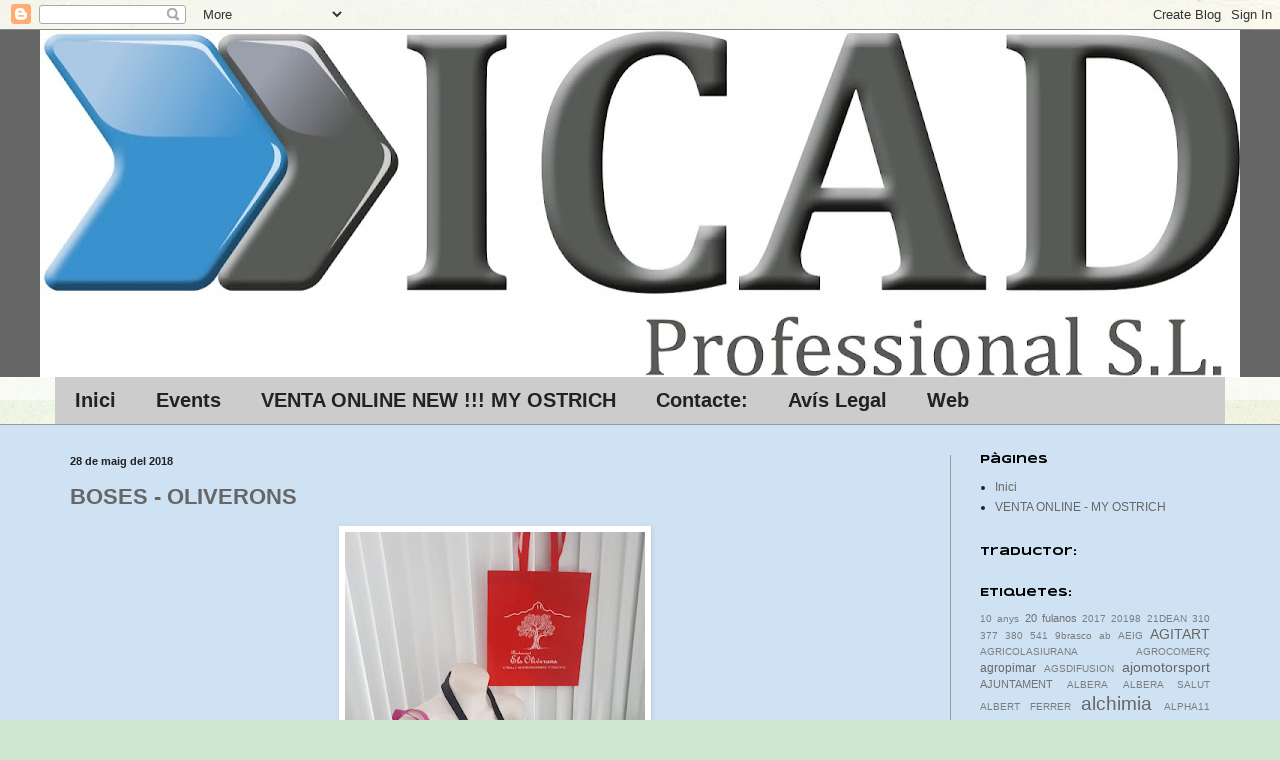

--- FILE ---
content_type: text/html; charset=UTF-8
request_url: https://icadprofessional.blogspot.com/2018/05/
body_size: 23738
content:
<!DOCTYPE html>
<html class='v2' dir='ltr' lang='ca'>
<head>
<link href='https://www.blogger.com/static/v1/widgets/335934321-css_bundle_v2.css' rel='stylesheet' type='text/css'/>
<meta content='width=1100' name='viewport'/>
<meta content='text/html; charset=UTF-8' http-equiv='Content-Type'/>
<meta content='blogger' name='generator'/>
<link href='https://icadprofessional.blogspot.com/favicon.ico' rel='icon' type='image/x-icon'/>
<link href='http://icadprofessional.blogspot.com/2018/05/' rel='canonical'/>
<link rel="alternate" type="application/atom+xml" title="Icad Professional - Atom" href="https://icadprofessional.blogspot.com/feeds/posts/default" />
<link rel="alternate" type="application/rss+xml" title="Icad Professional - RSS" href="https://icadprofessional.blogspot.com/feeds/posts/default?alt=rss" />
<link rel="service.post" type="application/atom+xml" title="Icad Professional - Atom" href="https://www.blogger.com/feeds/8742258731288416056/posts/default" />
<!--Can't find substitution for tag [blog.ieCssRetrofitLinks]-->
<meta content='http://icadprofessional.blogspot.com/2018/05/' property='og:url'/>
<meta content='Icad Professional' property='og:title'/>
<meta content='Distribucions &amp;amp; Events' property='og:description'/>
<title>Icad Professional: de maig 2018</title>
<style type='text/css'>@font-face{font-family:'Syncopate';font-style:normal;font-weight:700;font-display:swap;src:url(//fonts.gstatic.com/s/syncopate/v24/pe0pMIuPIYBCpEV5eFdKvtKqCv5vWVYgV6l-.woff2)format('woff2');unicode-range:U+0100-02BA,U+02BD-02C5,U+02C7-02CC,U+02CE-02D7,U+02DD-02FF,U+0304,U+0308,U+0329,U+1D00-1DBF,U+1E00-1E9F,U+1EF2-1EFF,U+2020,U+20A0-20AB,U+20AD-20C0,U+2113,U+2C60-2C7F,U+A720-A7FF;}@font-face{font-family:'Syncopate';font-style:normal;font-weight:700;font-display:swap;src:url(//fonts.gstatic.com/s/syncopate/v24/pe0pMIuPIYBCpEV5eFdKvtKqBP5vWVYgVw.woff2)format('woff2');unicode-range:U+0000-00FF,U+0131,U+0152-0153,U+02BB-02BC,U+02C6,U+02DA,U+02DC,U+0304,U+0308,U+0329,U+2000-206F,U+20AC,U+2122,U+2191,U+2193,U+2212,U+2215,U+FEFF,U+FFFD;}</style>
<style id='page-skin-1' type='text/css'><!--
/*
-----------------------------------------------
Blogger Template Style
Name:     Simple
Designer: Blogger
URL:      www.blogger.com
----------------------------------------------- */
/* Content
----------------------------------------------- */
body {
font: normal normal 12px Arial, Tahoma, Helvetica, FreeSans, sans-serif;
color: #222222;
background: #cfe7d1 url(//themes.googleusercontent.com/image?id=1x_TqXo6-7t6y2ZiuOyQ2Bk6Zod9CTtyKYtRui0IeQJe6hVlJcQiXYG2xQGkxKvl6iZMJ) repeat fixed top center /* Credit: gaffera (http://www.istockphoto.com/googleimages.php?id=4072573&amp;platform=blogger) */;
padding: 0 0 0 0;
background-attachment: scroll;
}
html body .content-outer {
min-width: 0;
max-width: 100%;
width: 100%;
}
h2 {
font-size: 22px;
}
a:link {
text-decoration:none;
color: #666666;
}
a:visited {
text-decoration:none;
color: #7c93a1;
}
a:hover {
text-decoration:underline;
color: #5cc2c0;
}
.body-fauxcolumn-outer .fauxcolumn-inner {
background: transparent url(https://resources.blogblog.com/blogblog/data/1kt/simple/body_gradient_tile_light.png) repeat scroll top left;
_background-image: none;
}
.body-fauxcolumn-outer .cap-top {
position: absolute;
z-index: 1;
height: 400px;
width: 100%;
}
.body-fauxcolumn-outer .cap-top .cap-left {
width: 100%;
background: transparent url(https://resources.blogblog.com/blogblog/data/1kt/simple/gradients_light.png) repeat-x scroll top left;
_background-image: none;
}
.content-outer {
-moz-box-shadow: 0 0 0 rgba(0, 0, 0, .15);
-webkit-box-shadow: 0 0 0 rgba(0, 0, 0, .15);
-goog-ms-box-shadow: 0 0 0 #333333;
box-shadow: 0 0 0 rgba(0, 0, 0, .15);
margin-bottom: 1px;
}
.content-inner {
padding: 0 0;
}
.main-outer, .footer-outer {
background-color: #cfe2f3;
}
/* Header
----------------------------------------------- */
.header-outer {
background: #666666 none repeat-x scroll 0 -400px;
_background-image: none;
}
.Header h1 {
font: normal normal 70px Arial, Tahoma, Helvetica, FreeSans, sans-serif;
color: #239ea3;
text-shadow: 0 0 0 rgba(0, 0, 0, .2);
}
.Header h1 a {
color: #239ea3;
}
.Header .description {
font-size: 200%;
color: #444444;
}
.header-inner .Header .titlewrapper {
padding: 22px 30px;
}
.header-inner .Header .descriptionwrapper {
padding: 0 30px;
}
/* Tabs
----------------------------------------------- */
.tabs-inner .section:first-child {
border-top: 0 solid #000000;
}
.tabs-inner .section:first-child ul {
margin-top: -0;
border-top: 0 solid #000000;
border-left: 0 solid #000000;
border-right: 0 solid #000000;
}
.tabs-inner .widget ul {
background: #cccccc none repeat-x scroll 0 -800px;
_background-image: none;
border-bottom: 0 solid #000000;
margin-top: 0;
margin-left: -0;
margin-right: -0;
}
.tabs-inner .widget li a {
display: inline-block;
padding: .6em 1em;
font: normal bold 20px Arial, Tahoma, Helvetica, FreeSans, sans-serif;
color: #222222;
border-left: 0 solid #cfe2f3;
border-right: 0 solid #000000;
}
.tabs-inner .widget li:first-child a {
border-left: none;
}
.tabs-inner .widget li.selected a, .tabs-inner .widget li a:hover {
color: #444444;
background-color: transparent;
text-decoration: none;
}
/* Columns
----------------------------------------------- */
.main-outer {
border-top: 1px solid #999999;
}
.fauxcolumn-left-outer .fauxcolumn-inner {
border-right: 1px solid #999999;
}
.fauxcolumn-right-outer .fauxcolumn-inner {
border-left: 1px solid #999999;
}
/* Headings
----------------------------------------------- */
div.widget > h2,
div.widget h2.title {
margin: 0 0 1em 0;
font: normal bold 11px Syncopate;
color: #000000;
}
/* Widgets
----------------------------------------------- */
.widget .zippy {
color: #999999;
text-shadow: 2px 2px 1px rgba(0, 0, 0, .1);
}
.widget .popular-posts ul {
list-style: none;
}
/* Posts
----------------------------------------------- */
h2.date-header {
font: normal bold 11px Arial, Tahoma, Helvetica, FreeSans, sans-serif;
}
.date-header span {
background-color: transparent;
color: #222222;
padding: inherit;
letter-spacing: inherit;
margin: inherit;
}
.main-inner {
padding-top: 30px;
padding-bottom: 30px;
}
.main-inner .column-center-inner {
padding: 0 15px;
}
.main-inner .column-center-inner .section {
margin: 0 15px;
}
.post {
margin: 0 0 25px 0;
}
h3.post-title, .comments h4 {
font: normal bold 22px Arial, Tahoma, Helvetica, FreeSans, sans-serif;
margin: .75em 0 0;
}
.post-body {
font-size: 110%;
line-height: 1.4;
position: relative;
}
.post-body img, .post-body .tr-caption-container, .Profile img, .Image img,
.BlogList .item-thumbnail img {
padding: 2px;
background: #ffffff;
border: 1px solid #ffffff;
-moz-box-shadow: 1px 1px 5px rgba(0, 0, 0, .1);
-webkit-box-shadow: 1px 1px 5px rgba(0, 0, 0, .1);
box-shadow: 1px 1px 5px rgba(0, 0, 0, .1);
}
.post-body img, .post-body .tr-caption-container {
padding: 5px;
}
.post-body .tr-caption-container {
color: #ffffff;
}
.post-body .tr-caption-container img {
padding: 0;
background: transparent;
border: none;
-moz-box-shadow: 0 0 0 rgba(0, 0, 0, .1);
-webkit-box-shadow: 0 0 0 rgba(0, 0, 0, .1);
box-shadow: 0 0 0 rgba(0, 0, 0, .1);
}
.post-header {
margin: 0 0 1.5em;
line-height: 1.6;
font-size: 90%;
}
.post-footer {
margin: 20px -2px 0;
padding: 5px 10px;
color: #666666;
background-color: #f9f9f9;
border-bottom: 1px solid #eeeeee;
line-height: 1.6;
font-size: 90%;
}
#comments .comment-author {
padding-top: 1.5em;
border-top: 1px solid #999999;
background-position: 0 1.5em;
}
#comments .comment-author:first-child {
padding-top: 0;
border-top: none;
}
.avatar-image-container {
margin: .2em 0 0;
}
#comments .avatar-image-container img {
border: 1px solid #ffffff;
}
/* Comments
----------------------------------------------- */
.comments .comments-content .icon.blog-author {
background-repeat: no-repeat;
background-image: url([data-uri]);
}
.comments .comments-content .loadmore a {
border-top: 1px solid #999999;
border-bottom: 1px solid #999999;
}
.comments .comment-thread.inline-thread {
background-color: #f9f9f9;
}
.comments .continue {
border-top: 2px solid #999999;
}
/* Accents
---------------------------------------------- */
.section-columns td.columns-cell {
border-left: 1px solid #999999;
}
.blog-pager {
background: transparent none no-repeat scroll top center;
}
.blog-pager-older-link, .home-link,
.blog-pager-newer-link {
background-color: #cfe2f3;
padding: 5px;
}
.footer-outer {
border-top: 0 dashed #bbbbbb;
}
/* Mobile
----------------------------------------------- */
body.mobile  {
background-size: auto;
}
.mobile .body-fauxcolumn-outer {
background: transparent none repeat scroll top left;
}
.mobile .body-fauxcolumn-outer .cap-top {
background-size: 100% auto;
}
.mobile .content-outer {
-webkit-box-shadow: 0 0 3px rgba(0, 0, 0, .15);
box-shadow: 0 0 3px rgba(0, 0, 0, .15);
}
.mobile .tabs-inner .widget ul {
margin-left: 0;
margin-right: 0;
}
.mobile .post {
margin: 0;
}
.mobile .main-inner .column-center-inner .section {
margin: 0;
}
.mobile .date-header span {
padding: 0.1em 10px;
margin: 0 -10px;
}
.mobile h3.post-title {
margin: 0;
}
.mobile .blog-pager {
background: transparent none no-repeat scroll top center;
}
.mobile .footer-outer {
border-top: none;
}
.mobile .main-inner, .mobile .footer-inner {
background-color: #cfe2f3;
}
.mobile-index-contents {
color: #222222;
}
.mobile-link-button {
background-color: #666666;
}
.mobile-link-button a:link, .mobile-link-button a:visited {
color: #ffffff;
}
.mobile .tabs-inner .section:first-child {
border-top: none;
}
.mobile .tabs-inner .PageList .widget-content {
background-color: transparent;
color: #444444;
border-top: 0 solid #000000;
border-bottom: 0 solid #000000;
}
.mobile .tabs-inner .PageList .widget-content .pagelist-arrow {
border-left: 1px solid #000000;
}

--></style>
<style id='template-skin-1' type='text/css'><!--
body {
min-width: 1200px;
}
.content-outer, .content-fauxcolumn-outer, .region-inner {
min-width: 1200px;
max-width: 1200px;
_width: 1200px;
}
.main-inner .columns {
padding-left: 0px;
padding-right: 290px;
}
.main-inner .fauxcolumn-center-outer {
left: 0px;
right: 290px;
/* IE6 does not respect left and right together */
_width: expression(this.parentNode.offsetWidth -
parseInt("0px") -
parseInt("290px") + 'px');
}
.main-inner .fauxcolumn-left-outer {
width: 0px;
}
.main-inner .fauxcolumn-right-outer {
width: 290px;
}
.main-inner .column-left-outer {
width: 0px;
right: 100%;
margin-left: -0px;
}
.main-inner .column-right-outer {
width: 290px;
margin-right: -290px;
}
#layout {
min-width: 0;
}
#layout .content-outer {
min-width: 0;
width: 800px;
}
#layout .region-inner {
min-width: 0;
width: auto;
}
body#layout div.add_widget {
padding: 8px;
}
body#layout div.add_widget a {
margin-left: 32px;
}
--></style>
<style>
    body {background-image:url(\/\/themes.googleusercontent.com\/image?id=1x_TqXo6-7t6y2ZiuOyQ2Bk6Zod9CTtyKYtRui0IeQJe6hVlJcQiXYG2xQGkxKvl6iZMJ);}
    
@media (max-width: 200px) { body {background-image:url(\/\/themes.googleusercontent.com\/image?id=1x_TqXo6-7t6y2ZiuOyQ2Bk6Zod9CTtyKYtRui0IeQJe6hVlJcQiXYG2xQGkxKvl6iZMJ&options=w200);}}
@media (max-width: 400px) and (min-width: 201px) { body {background-image:url(\/\/themes.googleusercontent.com\/image?id=1x_TqXo6-7t6y2ZiuOyQ2Bk6Zod9CTtyKYtRui0IeQJe6hVlJcQiXYG2xQGkxKvl6iZMJ&options=w400);}}
@media (max-width: 800px) and (min-width: 401px) { body {background-image:url(\/\/themes.googleusercontent.com\/image?id=1x_TqXo6-7t6y2ZiuOyQ2Bk6Zod9CTtyKYtRui0IeQJe6hVlJcQiXYG2xQGkxKvl6iZMJ&options=w800);}}
@media (max-width: 1200px) and (min-width: 801px) { body {background-image:url(\/\/themes.googleusercontent.com\/image?id=1x_TqXo6-7t6y2ZiuOyQ2Bk6Zod9CTtyKYtRui0IeQJe6hVlJcQiXYG2xQGkxKvl6iZMJ&options=w1200);}}
/* Last tag covers anything over one higher than the previous max-size cap. */
@media (min-width: 1201px) { body {background-image:url(\/\/themes.googleusercontent.com\/image?id=1x_TqXo6-7t6y2ZiuOyQ2Bk6Zod9CTtyKYtRui0IeQJe6hVlJcQiXYG2xQGkxKvl6iZMJ&options=w1600);}}
  </style>
<link href='https://www.blogger.com/dyn-css/authorization.css?targetBlogID=8742258731288416056&amp;zx=319093f0-3e5e-49bd-afe1-47893e7b2df5' media='none' onload='if(media!=&#39;all&#39;)media=&#39;all&#39;' rel='stylesheet'/><noscript><link href='https://www.blogger.com/dyn-css/authorization.css?targetBlogID=8742258731288416056&amp;zx=319093f0-3e5e-49bd-afe1-47893e7b2df5' rel='stylesheet'/></noscript>
<meta name='google-adsense-platform-account' content='ca-host-pub-1556223355139109'/>
<meta name='google-adsense-platform-domain' content='blogspot.com'/>

</head>
<body class='loading variant-wide'>
<div class='navbar section' id='navbar' name='Barra de navegació'><div class='widget Navbar' data-version='1' id='Navbar1'><script type="text/javascript">
    function setAttributeOnload(object, attribute, val) {
      if(window.addEventListener) {
        window.addEventListener('load',
          function(){ object[attribute] = val; }, false);
      } else {
        window.attachEvent('onload', function(){ object[attribute] = val; });
      }
    }
  </script>
<div id="navbar-iframe-container"></div>
<script type="text/javascript" src="https://apis.google.com/js/platform.js"></script>
<script type="text/javascript">
      gapi.load("gapi.iframes:gapi.iframes.style.bubble", function() {
        if (gapi.iframes && gapi.iframes.getContext) {
          gapi.iframes.getContext().openChild({
              url: 'https://www.blogger.com/navbar/8742258731288416056?origin\x3dhttps://icadprofessional.blogspot.com',
              where: document.getElementById("navbar-iframe-container"),
              id: "navbar-iframe"
          });
        }
      });
    </script><script type="text/javascript">
(function() {
var script = document.createElement('script');
script.type = 'text/javascript';
script.src = '//pagead2.googlesyndication.com/pagead/js/google_top_exp.js';
var head = document.getElementsByTagName('head')[0];
if (head) {
head.appendChild(script);
}})();
</script>
</div></div>
<div class='body-fauxcolumns'>
<div class='fauxcolumn-outer body-fauxcolumn-outer'>
<div class='cap-top'>
<div class='cap-left'></div>
<div class='cap-right'></div>
</div>
<div class='fauxborder-left'>
<div class='fauxborder-right'></div>
<div class='fauxcolumn-inner'>
</div>
</div>
<div class='cap-bottom'>
<div class='cap-left'></div>
<div class='cap-right'></div>
</div>
</div>
</div>
<div class='content'>
<div class='content-fauxcolumns'>
<div class='fauxcolumn-outer content-fauxcolumn-outer'>
<div class='cap-top'>
<div class='cap-left'></div>
<div class='cap-right'></div>
</div>
<div class='fauxborder-left'>
<div class='fauxborder-right'></div>
<div class='fauxcolumn-inner'>
</div>
</div>
<div class='cap-bottom'>
<div class='cap-left'></div>
<div class='cap-right'></div>
</div>
</div>
</div>
<div class='content-outer'>
<div class='content-cap-top cap-top'>
<div class='cap-left'></div>
<div class='cap-right'></div>
</div>
<div class='fauxborder-left content-fauxborder-left'>
<div class='fauxborder-right content-fauxborder-right'></div>
<div class='content-inner'>
<header>
<div class='header-outer'>
<div class='header-cap-top cap-top'>
<div class='cap-left'></div>
<div class='cap-right'></div>
</div>
<div class='fauxborder-left header-fauxborder-left'>
<div class='fauxborder-right header-fauxborder-right'></div>
<div class='region-inner header-inner'>
<div class='header section' id='header' name='Capçalera'><div class='widget Header' data-version='1' id='Header1'>
<div id='header-inner'>
<a href='https://icadprofessional.blogspot.com/' style='display: block'>
<img alt='Icad Professional' height='347px; ' id='Header1_headerimg' src='https://blogger.googleusercontent.com/img/b/R29vZ2xl/AVvXsEiO7yBmcK64_yCsXWSUVrUq7-8ELrBfC5wzJiOy6kXER4zxY41UoWkw06Cl9xka6Dn-8QL6uCO7Px5v6SupXkugjK_zBzFiDqXq-K4HsIOUoEJWRdwSWHujOyFKMbUNnY-M-4hZ6BYoq_R4/s1200/logoDEF-1.jpg' style='display: block' width='1200px; '/>
</a>
</div>
</div></div>
</div>
</div>
<div class='header-cap-bottom cap-bottom'>
<div class='cap-left'></div>
<div class='cap-right'></div>
</div>
</div>
</header>
<div class='tabs-outer'>
<div class='tabs-cap-top cap-top'>
<div class='cap-left'></div>
<div class='cap-right'></div>
</div>
<div class='fauxborder-left tabs-fauxborder-left'>
<div class='fauxborder-right tabs-fauxborder-right'></div>
<div class='region-inner tabs-inner'>
<div class='tabs section' id='crosscol' name='Multicolumnes'><div class='widget PageList' data-version='1' id='PageList3'>
<h2>Pàgines</h2>
<div class='widget-content'>
<ul>
<li>
<a href='https://icadprofessional.blogspot.com/'>Inici</a>
</li>
<li>
<a href='http://icadprofessional.blogspot.com/p/events.html'>Events</a>
</li>
<li>
<a href='https://my-ostrich.myshopify.com/?fbclid=IwAR0Awt_lutX73GLjkJznCSdl8NWIxBPsxrzjcyW2rSURTF-hsDLMB9RmKTU'>VENTA ONLINE   NEW !!!  MY OSTRICH</a>
</li>
<li>
<a href='http://icadprofessional.blogspot.com/p/contacte.html'>Contacte:</a>
</li>
<li>
<a href='http://icadprofessional.blogspot.com/p/avis-legal.html'>Avís Legal</a>
</li>
<li>
<a href='http://www.icadsl.com/'>Web</a>
</li>
</ul>
<div class='clear'></div>
</div>
</div></div>
<div class='tabs no-items section' id='crosscol-overflow' name='Cross-Column 2'></div>
</div>
</div>
<div class='tabs-cap-bottom cap-bottom'>
<div class='cap-left'></div>
<div class='cap-right'></div>
</div>
</div>
<div class='main-outer'>
<div class='main-cap-top cap-top'>
<div class='cap-left'></div>
<div class='cap-right'></div>
</div>
<div class='fauxborder-left main-fauxborder-left'>
<div class='fauxborder-right main-fauxborder-right'></div>
<div class='region-inner main-inner'>
<div class='columns fauxcolumns'>
<div class='fauxcolumn-outer fauxcolumn-center-outer'>
<div class='cap-top'>
<div class='cap-left'></div>
<div class='cap-right'></div>
</div>
<div class='fauxborder-left'>
<div class='fauxborder-right'></div>
<div class='fauxcolumn-inner'>
</div>
</div>
<div class='cap-bottom'>
<div class='cap-left'></div>
<div class='cap-right'></div>
</div>
</div>
<div class='fauxcolumn-outer fauxcolumn-left-outer'>
<div class='cap-top'>
<div class='cap-left'></div>
<div class='cap-right'></div>
</div>
<div class='fauxborder-left'>
<div class='fauxborder-right'></div>
<div class='fauxcolumn-inner'>
</div>
</div>
<div class='cap-bottom'>
<div class='cap-left'></div>
<div class='cap-right'></div>
</div>
</div>
<div class='fauxcolumn-outer fauxcolumn-right-outer'>
<div class='cap-top'>
<div class='cap-left'></div>
<div class='cap-right'></div>
</div>
<div class='fauxborder-left'>
<div class='fauxborder-right'></div>
<div class='fauxcolumn-inner'>
</div>
</div>
<div class='cap-bottom'>
<div class='cap-left'></div>
<div class='cap-right'></div>
</div>
</div>
<!-- corrects IE6 width calculation -->
<div class='columns-inner'>
<div class='column-center-outer'>
<div class='column-center-inner'>
<div class='main section' id='main' name='Principal'><div class='widget Blog' data-version='1' id='Blog1'>
<div class='blog-posts hfeed'>

          <div class="date-outer">
        
<h2 class='date-header'><span>28 de maig del 2018</span></h2>

          <div class="date-posts">
        
<div class='post-outer'>
<div class='post hentry uncustomized-post-template' itemprop='blogPost' itemscope='itemscope' itemtype='http://schema.org/BlogPosting'>
<meta content='https://blogger.googleusercontent.com/img/b/R29vZ2xl/AVvXsEgBhZkuGiA3qf_wPWphb2NwffWGe5htMzMPdyCfskcUOKqd7L0UA9I_C361XYtWdvyw-7vHvZWE2JRE_yBkuN8YE2pyTeWXLhyyuC1mB8kMaRHrUJZvzVr4fDP3AUjwEhmXj7unl40vNimK/s400/ebb4e430-e91b-47a8-8804-031b7e9e6d85+%25281%2529.jpg' itemprop='image_url'/>
<meta content='8742258731288416056' itemprop='blogId'/>
<meta content='5538361150023329075' itemprop='postId'/>
<a name='5538361150023329075'></a>
<h3 class='post-title entry-title' itemprop='name'>
<a href='https://icadprofessional.blogspot.com/2018/05/boses-oliverons.html'>BOSES - OLIVERONS</a>
</h3>
<div class='post-header'>
<div class='post-header-line-1'></div>
</div>
<div class='post-body entry-content' id='post-body-5538361150023329075' itemprop='description articleBody'>
<div dir="ltr" style="text-align: left;" trbidi="on">
<div class="separator" style="clear: both; text-align: center;">
<a href="https://blogger.googleusercontent.com/img/b/R29vZ2xl/AVvXsEgBhZkuGiA3qf_wPWphb2NwffWGe5htMzMPdyCfskcUOKqd7L0UA9I_C361XYtWdvyw-7vHvZWE2JRE_yBkuN8YE2pyTeWXLhyyuC1mB8kMaRHrUJZvzVr4fDP3AUjwEhmXj7unl40vNimK/s1600/ebb4e430-e91b-47a8-8804-031b7e9e6d85+%25281%2529.jpg" imageanchor="1" style="margin-left: 1em; margin-right: 1em;"><img border="0" data-original-height="1599" data-original-width="1200" height="400" src="https://blogger.googleusercontent.com/img/b/R29vZ2xl/AVvXsEgBhZkuGiA3qf_wPWphb2NwffWGe5htMzMPdyCfskcUOKqd7L0UA9I_C361XYtWdvyw-7vHvZWE2JRE_yBkuN8YE2pyTeWXLhyyuC1mB8kMaRHrUJZvzVr4fDP3AUjwEhmXj7unl40vNimK/s400/ebb4e430-e91b-47a8-8804-031b7e9e6d85+%25281%2529.jpg" width="300" /></a></div>
<div class="separator" style="clear: both; text-align: center;">
&nbsp;</div>
<div class="separator" style="clear: both; text-align: center;">
&nbsp;</div>
<div style="text-align: center;">
sabeu que fem tot tipus de boses? ens agraden tan les ultimes!!! ....</div>
<div style="text-align: center;">
Quasi tan com els seus plats ...</div>
&nbsp;</div>
<div style='clear: both;'></div>
</div>
<div class='post-footer'>
<div class='post-footer-line post-footer-line-1'>
<span class='post-author vcard'>
</span>
<span class='post-timestamp'>
</span>
<span class='post-comment-link'>
<a class='comment-link' href='https://icadprofessional.blogspot.com/2018/05/boses-oliverons.html#comment-form' onclick=''>
Cap comentari:
  </a>
</span>
<span class='post-icons'>
<span class='item-action'>
<a href='https://www.blogger.com/email-post/8742258731288416056/5538361150023329075' title='Enviar missatge per correu electrònic'>
<img alt='' class='icon-action' height='13' src='https://resources.blogblog.com/img/icon18_email.gif' width='18'/>
</a>
</span>
<span class='item-control blog-admin pid-1702960230'>
<a href='https://www.blogger.com/post-edit.g?blogID=8742258731288416056&postID=5538361150023329075&from=pencil' title='Modificar el missatge'>
<img alt='' class='icon-action' height='18' src='https://resources.blogblog.com/img/icon18_edit_allbkg.gif' width='18'/>
</a>
</span>
</span>
<div class='post-share-buttons goog-inline-block'>
<a class='goog-inline-block share-button sb-email' href='https://www.blogger.com/share-post.g?blogID=8742258731288416056&postID=5538361150023329075&target=email' target='_blank' title='Envia per correu electrònic'><span class='share-button-link-text'>Envia per correu electrònic</span></a><a class='goog-inline-block share-button sb-blog' href='https://www.blogger.com/share-post.g?blogID=8742258731288416056&postID=5538361150023329075&target=blog' onclick='window.open(this.href, "_blank", "height=270,width=475"); return false;' target='_blank' title='BlogThis!'><span class='share-button-link-text'>BlogThis!</span></a><a class='goog-inline-block share-button sb-twitter' href='https://www.blogger.com/share-post.g?blogID=8742258731288416056&postID=5538361150023329075&target=twitter' target='_blank' title='Comparteix a X'><span class='share-button-link-text'>Comparteix a X</span></a><a class='goog-inline-block share-button sb-facebook' href='https://www.blogger.com/share-post.g?blogID=8742258731288416056&postID=5538361150023329075&target=facebook' onclick='window.open(this.href, "_blank", "height=430,width=640"); return false;' target='_blank' title='Comparteix a Facebook'><span class='share-button-link-text'>Comparteix a Facebook</span></a><a class='goog-inline-block share-button sb-pinterest' href='https://www.blogger.com/share-post.g?blogID=8742258731288416056&postID=5538361150023329075&target=pinterest' target='_blank' title='Comparteix a Pinterest'><span class='share-button-link-text'>Comparteix a Pinterest</span></a>
</div>
</div>
<div class='post-footer-line post-footer-line-2'>
<span class='post-labels'>
Etiquetes de comentaris:
<a href='https://icadprofessional.blogspot.com/search/label/OLIVERONS' rel='tag'>OLIVERONS</a>
</span>
</div>
<div class='post-footer-line post-footer-line-3'>
<span class='post-location'>
</span>
</div>
</div>
</div>
</div>

          </div></div>
        

          <div class="date-outer">
        
<h2 class='date-header'><span>23 de maig del 2018</span></h2>

          <div class="date-posts">
        
<div class='post-outer'>
<div class='post hentry uncustomized-post-template' itemprop='blogPost' itemscope='itemscope' itemtype='http://schema.org/BlogPosting'>
<meta content='https://blogger.googleusercontent.com/img/b/R29vZ2xl/AVvXsEiGA0vxkCA5cypMM7M5cd-IpZlQiUXs2fDaTQu8OB5ufY034Lv43DCznzme2BtfzHfzdzuRFPaSteutllBj3PHOO88zq1tbufs-HUlD_CxUcNQggTPSlLtpNCtgQLukiePI8vidDVJvF5-R/s320/5d5121f2-53d9-4d4e-aefd-58e3dbd56704.jpg' itemprop='image_url'/>
<meta content='8742258731288416056' itemprop='blogId'/>
<meta content='5349387494998775402' itemprop='postId'/>
<a name='5349387494998775402'></a>
<h3 class='post-title entry-title' itemprop='name'>
<a href='https://icadprofessional.blogspot.com/2018/05/cafe-del-canal-empuriabrava.html'>CAFE DEL CANAL - EMPURIABRAVA</a>
</h3>
<div class='post-header'>
<div class='post-header-line-1'></div>
</div>
<div class='post-body entry-content' id='post-body-5349387494998775402' itemprop='description articleBody'>
<div dir="ltr" style="text-align: left;" trbidi="on">
<div class="separator" style="clear: both; text-align: center;">
<a href="https://blogger.googleusercontent.com/img/b/R29vZ2xl/AVvXsEiGA0vxkCA5cypMM7M5cd-IpZlQiUXs2fDaTQu8OB5ufY034Lv43DCznzme2BtfzHfzdzuRFPaSteutllBj3PHOO88zq1tbufs-HUlD_CxUcNQggTPSlLtpNCtgQLukiePI8vidDVJvF5-R/s1600/5d5121f2-53d9-4d4e-aefd-58e3dbd56704.jpg" imageanchor="1" style="margin-left: 1em; margin-right: 1em;"><img border="0" data-original-height="1599" data-original-width="1200" height="320" src="https://blogger.googleusercontent.com/img/b/R29vZ2xl/AVvXsEiGA0vxkCA5cypMM7M5cd-IpZlQiUXs2fDaTQu8OB5ufY034Lv43DCznzme2BtfzHfzdzuRFPaSteutllBj3PHOO88zq1tbufs-HUlD_CxUcNQggTPSlLtpNCtgQLukiePI8vidDVJvF5-R/s320/5d5121f2-53d9-4d4e-aefd-58e3dbd56704.jpg" width="240" /></a></div>
<div class="separator" style="clear: both; text-align: center;">
&nbsp;</div>
<div class="separator" style="clear: both; text-align: center;">
FEINA FETA!!</div>
<div class="separator" style="clear: both; text-align: center;">
Gràcies per la confiança!!!</div>
<div class="separator" style="clear: both; text-align: center;">
&nbsp;</div>
<div class="separator" style="clear: both; text-align: center;">
Comença la temporada d'estiu.</div>
<div class="separator" style="clear: both; text-align: center;">
&nbsp;</div>
<div class="separator" style="clear: both; text-align: center;">
Heu d'anar al Cafè del Canal, si visiteu Empuribrava :)</div>
<br /></div>
<div style='clear: both;'></div>
</div>
<div class='post-footer'>
<div class='post-footer-line post-footer-line-1'>
<span class='post-author vcard'>
</span>
<span class='post-timestamp'>
</span>
<span class='post-comment-link'>
<a class='comment-link' href='https://icadprofessional.blogspot.com/2018/05/cafe-del-canal-empuriabrava.html#comment-form' onclick=''>
Cap comentari:
  </a>
</span>
<span class='post-icons'>
<span class='item-action'>
<a href='https://www.blogger.com/email-post/8742258731288416056/5349387494998775402' title='Enviar missatge per correu electrònic'>
<img alt='' class='icon-action' height='13' src='https://resources.blogblog.com/img/icon18_email.gif' width='18'/>
</a>
</span>
<span class='item-control blog-admin pid-1702960230'>
<a href='https://www.blogger.com/post-edit.g?blogID=8742258731288416056&postID=5349387494998775402&from=pencil' title='Modificar el missatge'>
<img alt='' class='icon-action' height='18' src='https://resources.blogblog.com/img/icon18_edit_allbkg.gif' width='18'/>
</a>
</span>
</span>
<div class='post-share-buttons goog-inline-block'>
<a class='goog-inline-block share-button sb-email' href='https://www.blogger.com/share-post.g?blogID=8742258731288416056&postID=5349387494998775402&target=email' target='_blank' title='Envia per correu electrònic'><span class='share-button-link-text'>Envia per correu electrònic</span></a><a class='goog-inline-block share-button sb-blog' href='https://www.blogger.com/share-post.g?blogID=8742258731288416056&postID=5349387494998775402&target=blog' onclick='window.open(this.href, "_blank", "height=270,width=475"); return false;' target='_blank' title='BlogThis!'><span class='share-button-link-text'>BlogThis!</span></a><a class='goog-inline-block share-button sb-twitter' href='https://www.blogger.com/share-post.g?blogID=8742258731288416056&postID=5349387494998775402&target=twitter' target='_blank' title='Comparteix a X'><span class='share-button-link-text'>Comparteix a X</span></a><a class='goog-inline-block share-button sb-facebook' href='https://www.blogger.com/share-post.g?blogID=8742258731288416056&postID=5349387494998775402&target=facebook' onclick='window.open(this.href, "_blank", "height=430,width=640"); return false;' target='_blank' title='Comparteix a Facebook'><span class='share-button-link-text'>Comparteix a Facebook</span></a><a class='goog-inline-block share-button sb-pinterest' href='https://www.blogger.com/share-post.g?blogID=8742258731288416056&postID=5349387494998775402&target=pinterest' target='_blank' title='Comparteix a Pinterest'><span class='share-button-link-text'>Comparteix a Pinterest</span></a>
</div>
</div>
<div class='post-footer-line post-footer-line-2'>
<span class='post-labels'>
Etiquetes de comentaris:
<a href='https://icadprofessional.blogspot.com/search/label/CAFEDELCANAL' rel='tag'>CAFEDELCANAL</a>,
<a href='https://icadprofessional.blogspot.com/search/label/EMPURIBRAVA' rel='tag'>EMPURIBRAVA</a>
</span>
</div>
<div class='post-footer-line post-footer-line-3'>
<span class='post-location'>
</span>
</div>
</div>
</div>
</div>

          </div></div>
        

          <div class="date-outer">
        
<h2 class='date-header'><span>22 de maig del 2018</span></h2>

          <div class="date-posts">
        
<div class='post-outer'>
<div class='post hentry uncustomized-post-template' itemprop='blogPost' itemscope='itemscope' itemtype='http://schema.org/BlogPosting'>
<meta content='https://blogger.googleusercontent.com/img/b/R29vZ2xl/AVvXsEiqZkk3FNM0sSnqggQAn_HQfe7a5J__q2doQPQdOinH8yAONPyy4lblIcggeHeVpNyAbI51xbQQ18UapW3Y7AyEzQQtsfG6icpuq-GBQqF5caFUCGmQpMCvyDeIdvhgBM_rFcXQ857LIq5Q/s400/585064dc-974e-4d5e-945a-31047fcb57c4.jpg' itemprop='image_url'/>
<meta content='8742258731288416056' itemprop='blogId'/>
<meta content='5429987847726084428' itemprop='postId'/>
<a name='5429987847726084428'></a>
<h3 class='post-title entry-title' itemprop='name'>
<a href='https://icadprofessional.blogspot.com/2018/05/car-tec-automotive.html'>CAR-TEC AUTOMOTIVE </a>
</h3>
<div class='post-header'>
<div class='post-header-line-1'></div>
</div>
<div class='post-body entry-content' id='post-body-5429987847726084428' itemprop='description articleBody'>
<div dir="ltr" style="text-align: left;" trbidi="on">
<div class="separator" style="clear: both; text-align: center;">
<a href="https://blogger.googleusercontent.com/img/b/R29vZ2xl/AVvXsEiqZkk3FNM0sSnqggQAn_HQfe7a5J__q2doQPQdOinH8yAONPyy4lblIcggeHeVpNyAbI51xbQQ18UapW3Y7AyEzQQtsfG6icpuq-GBQqF5caFUCGmQpMCvyDeIdvhgBM_rFcXQ857LIq5Q/s1600/585064dc-974e-4d5e-945a-31047fcb57c4.jpg" imageanchor="1" style="margin-left: 1em; margin-right: 1em;"><img border="0" data-original-height="1599" data-original-width="1200" height="400" src="https://blogger.googleusercontent.com/img/b/R29vZ2xl/AVvXsEiqZkk3FNM0sSnqggQAn_HQfe7a5J__q2doQPQdOinH8yAONPyy4lblIcggeHeVpNyAbI51xbQQ18UapW3Y7AyEzQQtsfG6icpuq-GBQqF5caFUCGmQpMCvyDeIdvhgBM_rFcXQ857LIq5Q/s400/585064dc-974e-4d5e-945a-31047fcb57c4.jpg" width="300" /></a></div>
<br /></div>
<div style='clear: both;'></div>
</div>
<div class='post-footer'>
<div class='post-footer-line post-footer-line-1'>
<span class='post-author vcard'>
</span>
<span class='post-timestamp'>
</span>
<span class='post-comment-link'>
<a class='comment-link' href='https://icadprofessional.blogspot.com/2018/05/car-tec-automotive.html#comment-form' onclick=''>
Cap comentari:
  </a>
</span>
<span class='post-icons'>
<span class='item-action'>
<a href='https://www.blogger.com/email-post/8742258731288416056/5429987847726084428' title='Enviar missatge per correu electrònic'>
<img alt='' class='icon-action' height='13' src='https://resources.blogblog.com/img/icon18_email.gif' width='18'/>
</a>
</span>
<span class='item-control blog-admin pid-1702960230'>
<a href='https://www.blogger.com/post-edit.g?blogID=8742258731288416056&postID=5429987847726084428&from=pencil' title='Modificar el missatge'>
<img alt='' class='icon-action' height='18' src='https://resources.blogblog.com/img/icon18_edit_allbkg.gif' width='18'/>
</a>
</span>
</span>
<div class='post-share-buttons goog-inline-block'>
<a class='goog-inline-block share-button sb-email' href='https://www.blogger.com/share-post.g?blogID=8742258731288416056&postID=5429987847726084428&target=email' target='_blank' title='Envia per correu electrònic'><span class='share-button-link-text'>Envia per correu electrònic</span></a><a class='goog-inline-block share-button sb-blog' href='https://www.blogger.com/share-post.g?blogID=8742258731288416056&postID=5429987847726084428&target=blog' onclick='window.open(this.href, "_blank", "height=270,width=475"); return false;' target='_blank' title='BlogThis!'><span class='share-button-link-text'>BlogThis!</span></a><a class='goog-inline-block share-button sb-twitter' href='https://www.blogger.com/share-post.g?blogID=8742258731288416056&postID=5429987847726084428&target=twitter' target='_blank' title='Comparteix a X'><span class='share-button-link-text'>Comparteix a X</span></a><a class='goog-inline-block share-button sb-facebook' href='https://www.blogger.com/share-post.g?blogID=8742258731288416056&postID=5429987847726084428&target=facebook' onclick='window.open(this.href, "_blank", "height=430,width=640"); return false;' target='_blank' title='Comparteix a Facebook'><span class='share-button-link-text'>Comparteix a Facebook</span></a><a class='goog-inline-block share-button sb-pinterest' href='https://www.blogger.com/share-post.g?blogID=8742258731288416056&postID=5429987847726084428&target=pinterest' target='_blank' title='Comparteix a Pinterest'><span class='share-button-link-text'>Comparteix a Pinterest</span></a>
</div>
</div>
<div class='post-footer-line post-footer-line-2'>
<span class='post-labels'>
Etiquetes de comentaris:
<a href='https://icadprofessional.blogspot.com/search/label/car-tec' rel='tag'>car-tec</a>
</span>
</div>
<div class='post-footer-line post-footer-line-3'>
<span class='post-location'>
</span>
</div>
</div>
</div>
</div>

          </div></div>
        

          <div class="date-outer">
        
<h2 class='date-header'><span>18 de maig del 2018</span></h2>

          <div class="date-posts">
        
<div class='post-outer'>
<div class='post hentry uncustomized-post-template' itemprop='blogPost' itemscope='itemscope' itemtype='http://schema.org/BlogPosting'>
<meta content='https://blogger.googleusercontent.com/img/b/R29vZ2xl/AVvXsEjklh8ldaUksCZ3iMmt0G0pUW2CfdjI6sD_GQZgax8ABOSMQXeXvDKv-Yzq8svtlVPQ4Jpj9KnNWipodWECxhpkkqV0YqoDqWrRpqiZPqAwrCse-uWli-qfZs381H5FneemKTMDxMZe_ysO/s320/ceb4917a-9224-4091-a0f6-12b7d6ff9958.jpg' itemprop='image_url'/>
<meta content='8742258731288416056' itemprop='blogId'/>
<meta content='6897190474641400741' itemprop='postId'/>
<a name='6897190474641400741'></a>
<h3 class='post-title entry-title' itemprop='name'>
<a href='https://icadprofessional.blogspot.com/2018/05/grup-tec.html'>GRUP TEC</a>
</h3>
<div class='post-header'>
<div class='post-header-line-1'></div>
</div>
<div class='post-body entry-content' id='post-body-6897190474641400741' itemprop='description articleBody'>
<div dir="ltr" style="text-align: left;" trbidi="on">
<div class="separator" style="clear: both; text-align: center;">
<a href="https://blogger.googleusercontent.com/img/b/R29vZ2xl/AVvXsEjklh8ldaUksCZ3iMmt0G0pUW2CfdjI6sD_GQZgax8ABOSMQXeXvDKv-Yzq8svtlVPQ4Jpj9KnNWipodWECxhpkkqV0YqoDqWrRpqiZPqAwrCse-uWli-qfZs381H5FneemKTMDxMZe_ysO/s1600/ceb4917a-9224-4091-a0f6-12b7d6ff9958.jpg" imageanchor="1" style="margin-left: 1em; margin-right: 1em;"><img border="0" data-original-height="1599" data-original-width="1200" height="320" src="https://blogger.googleusercontent.com/img/b/R29vZ2xl/AVvXsEjklh8ldaUksCZ3iMmt0G0pUW2CfdjI6sD_GQZgax8ABOSMQXeXvDKv-Yzq8svtlVPQ4Jpj9KnNWipodWECxhpkkqV0YqoDqWrRpqiZPqAwrCse-uWli-qfZs381H5FneemKTMDxMZe_ysO/s320/ceb4917a-9224-4091-a0f6-12b7d6ff9958.jpg" width="240" /></a></div>
<div class="separator" style="clear: both; text-align: center;">
&nbsp;</div>
<div class="separator" style="clear: both; text-align: center;">
Feina Acabada!!!! Gràcies per la confiança!!!</div>
<br /></div>
<div style='clear: both;'></div>
</div>
<div class='post-footer'>
<div class='post-footer-line post-footer-line-1'>
<span class='post-author vcard'>
</span>
<span class='post-timestamp'>
</span>
<span class='post-comment-link'>
<a class='comment-link' href='https://icadprofessional.blogspot.com/2018/05/grup-tec.html#comment-form' onclick=''>
Cap comentari:
  </a>
</span>
<span class='post-icons'>
<span class='item-action'>
<a href='https://www.blogger.com/email-post/8742258731288416056/6897190474641400741' title='Enviar missatge per correu electrònic'>
<img alt='' class='icon-action' height='13' src='https://resources.blogblog.com/img/icon18_email.gif' width='18'/>
</a>
</span>
<span class='item-control blog-admin pid-1702960230'>
<a href='https://www.blogger.com/post-edit.g?blogID=8742258731288416056&postID=6897190474641400741&from=pencil' title='Modificar el missatge'>
<img alt='' class='icon-action' height='18' src='https://resources.blogblog.com/img/icon18_edit_allbkg.gif' width='18'/>
</a>
</span>
</span>
<div class='post-share-buttons goog-inline-block'>
<a class='goog-inline-block share-button sb-email' href='https://www.blogger.com/share-post.g?blogID=8742258731288416056&postID=6897190474641400741&target=email' target='_blank' title='Envia per correu electrònic'><span class='share-button-link-text'>Envia per correu electrònic</span></a><a class='goog-inline-block share-button sb-blog' href='https://www.blogger.com/share-post.g?blogID=8742258731288416056&postID=6897190474641400741&target=blog' onclick='window.open(this.href, "_blank", "height=270,width=475"); return false;' target='_blank' title='BlogThis!'><span class='share-button-link-text'>BlogThis!</span></a><a class='goog-inline-block share-button sb-twitter' href='https://www.blogger.com/share-post.g?blogID=8742258731288416056&postID=6897190474641400741&target=twitter' target='_blank' title='Comparteix a X'><span class='share-button-link-text'>Comparteix a X</span></a><a class='goog-inline-block share-button sb-facebook' href='https://www.blogger.com/share-post.g?blogID=8742258731288416056&postID=6897190474641400741&target=facebook' onclick='window.open(this.href, "_blank", "height=430,width=640"); return false;' target='_blank' title='Comparteix a Facebook'><span class='share-button-link-text'>Comparteix a Facebook</span></a><a class='goog-inline-block share-button sb-pinterest' href='https://www.blogger.com/share-post.g?blogID=8742258731288416056&postID=6897190474641400741&target=pinterest' target='_blank' title='Comparteix a Pinterest'><span class='share-button-link-text'>Comparteix a Pinterest</span></a>
</div>
</div>
<div class='post-footer-line post-footer-line-2'>
<span class='post-labels'>
Etiquetes de comentaris:
<a href='https://icadprofessional.blogspot.com/search/label/gruptec' rel='tag'>gruptec</a>,
<a href='https://icadprofessional.blogspot.com/search/label/nordades' rel='tag'>nordades</a>
</span>
</div>
<div class='post-footer-line post-footer-line-3'>
<span class='post-location'>
</span>
</div>
</div>
</div>
</div>

          </div></div>
        

          <div class="date-outer">
        
<h2 class='date-header'><span>17 de maig del 2018</span></h2>

          <div class="date-posts">
        
<div class='post-outer'>
<div class='post hentry uncustomized-post-template' itemprop='blogPost' itemscope='itemscope' itemtype='http://schema.org/BlogPosting'>
<meta content='https://blogger.googleusercontent.com/img/b/R29vZ2xl/AVvXsEgsr6x56rZwcz7LMfonO4t3xpjnA6-_R_THOPZhEollwNfYi2nG9EyGN17rqo-KhCF__LPubWYFh-Kg2sFPy83rE3bepEfmjTzax6jyI1ASiMETyv9vqA9fLQfHRJLVBjWkdKiUCjUuG6LR/s400/2bf5c166-5678-496e-a294-37383262fc15.jpg' itemprop='image_url'/>
<meta content='8742258731288416056' itemprop='blogId'/>
<meta content='8837083538822625596' itemprop='postId'/>
<a name='8837083538822625596'></a>
<h3 class='post-title entry-title' itemprop='name'>
<a href='https://icadprofessional.blogspot.com/2018/05/el-vermut-espai-gastronomic.html'>El vermut - Espai Gastronomic</a>
</h3>
<div class='post-header'>
<div class='post-header-line-1'></div>
</div>
<div class='post-body entry-content' id='post-body-8837083538822625596' itemprop='description articleBody'>
<div dir="ltr" style="text-align: left;" trbidi="on">
<div class="separator" style="clear: both; text-align: center;">
<a href="https://blogger.googleusercontent.com/img/b/R29vZ2xl/AVvXsEgsr6x56rZwcz7LMfonO4t3xpjnA6-_R_THOPZhEollwNfYi2nG9EyGN17rqo-KhCF__LPubWYFh-Kg2sFPy83rE3bepEfmjTzax6jyI1ASiMETyv9vqA9fLQfHRJLVBjWkdKiUCjUuG6LR/s1600/2bf5c166-5678-496e-a294-37383262fc15.jpg" imageanchor="1" style="margin-left: 1em; margin-right: 1em;"><img border="0" data-original-height="1263" data-original-width="1600" height="315" src="https://blogger.googleusercontent.com/img/b/R29vZ2xl/AVvXsEgsr6x56rZwcz7LMfonO4t3xpjnA6-_R_THOPZhEollwNfYi2nG9EyGN17rqo-KhCF__LPubWYFh-Kg2sFPy83rE3bepEfmjTzax6jyI1ASiMETyv9vqA9fLQfHRJLVBjWkdKiUCjUuG6LR/s400/2bf5c166-5678-496e-a294-37383262fc15.jpg" width="400" /></a></div>
<div class="separator" style="clear: both; text-align: center;">
&nbsp;</div>
<div class="separator" style="clear: both; text-align: center;">
Bona Tarda!!! Com ens agraden!!!!</div>
<div class="separator" style="clear: both; text-align: center;">
Què us semblen? Els podreu veure, quan aneu al Vermut i proveu un dels seus excel.lents vins!!!!</div>
<div class="separator" style="clear: both; text-align: center;">
&nbsp;</div>
<div class="separator" style="clear: both; text-align: center;">
EL VERMUT</div>
<div class="separator" style="clear: both; text-align: center;">
Bar, copes, tapes i Espai Gastronòmic</div>
<div class="separator" style="clear: both; text-align: center;">
I al migdia menu!!!!!</div>
<br /></div>
<div style='clear: both;'></div>
</div>
<div class='post-footer'>
<div class='post-footer-line post-footer-line-1'>
<span class='post-author vcard'>
</span>
<span class='post-timestamp'>
</span>
<span class='post-comment-link'>
<a class='comment-link' href='https://icadprofessional.blogspot.com/2018/05/el-vermut-espai-gastronomic.html#comment-form' onclick=''>
Cap comentari:
  </a>
</span>
<span class='post-icons'>
<span class='item-action'>
<a href='https://www.blogger.com/email-post/8742258731288416056/8837083538822625596' title='Enviar missatge per correu electrònic'>
<img alt='' class='icon-action' height='13' src='https://resources.blogblog.com/img/icon18_email.gif' width='18'/>
</a>
</span>
<span class='item-control blog-admin pid-1702960230'>
<a href='https://www.blogger.com/post-edit.g?blogID=8742258731288416056&postID=8837083538822625596&from=pencil' title='Modificar el missatge'>
<img alt='' class='icon-action' height='18' src='https://resources.blogblog.com/img/icon18_edit_allbkg.gif' width='18'/>
</a>
</span>
</span>
<div class='post-share-buttons goog-inline-block'>
<a class='goog-inline-block share-button sb-email' href='https://www.blogger.com/share-post.g?blogID=8742258731288416056&postID=8837083538822625596&target=email' target='_blank' title='Envia per correu electrònic'><span class='share-button-link-text'>Envia per correu electrònic</span></a><a class='goog-inline-block share-button sb-blog' href='https://www.blogger.com/share-post.g?blogID=8742258731288416056&postID=8837083538822625596&target=blog' onclick='window.open(this.href, "_blank", "height=270,width=475"); return false;' target='_blank' title='BlogThis!'><span class='share-button-link-text'>BlogThis!</span></a><a class='goog-inline-block share-button sb-twitter' href='https://www.blogger.com/share-post.g?blogID=8742258731288416056&postID=8837083538822625596&target=twitter' target='_blank' title='Comparteix a X'><span class='share-button-link-text'>Comparteix a X</span></a><a class='goog-inline-block share-button sb-facebook' href='https://www.blogger.com/share-post.g?blogID=8742258731288416056&postID=8837083538822625596&target=facebook' onclick='window.open(this.href, "_blank", "height=430,width=640"); return false;' target='_blank' title='Comparteix a Facebook'><span class='share-button-link-text'>Comparteix a Facebook</span></a><a class='goog-inline-block share-button sb-pinterest' href='https://www.blogger.com/share-post.g?blogID=8742258731288416056&postID=8837083538822625596&target=pinterest' target='_blank' title='Comparteix a Pinterest'><span class='share-button-link-text'>Comparteix a Pinterest</span></a>
</div>
</div>
<div class='post-footer-line post-footer-line-2'>
<span class='post-labels'>
Etiquetes de comentaris:
<a href='https://icadprofessional.blogspot.com/search/label/elvermut' rel='tag'>elvermut</a>
</span>
</div>
<div class='post-footer-line post-footer-line-3'>
<span class='post-location'>
</span>
</div>
</div>
</div>
</div>

          </div></div>
        

          <div class="date-outer">
        
<h2 class='date-header'><span>10 de maig del 2018</span></h2>

          <div class="date-posts">
        
<div class='post-outer'>
<div class='post hentry uncustomized-post-template' itemprop='blogPost' itemscope='itemscope' itemtype='http://schema.org/BlogPosting'>
<meta content='https://blogger.googleusercontent.com/img/b/R29vZ2xl/AVvXsEiXD1tf41KCVR7PBsO3jSDYPaMMx02ihJZLtFYEaCYipckZhFfu14eMJASBJyXBtCPZg22jehzg6ZGx1ZGkciTUL3boGnQ67yE_B-BEEX9gYhE8TZrvv4Fmm9cW-MncaiB-8TCmN_EbrU5Y/s400/917e184b-7dc3-41dd-8b4a-fe28c68bf707.jpg' itemprop='image_url'/>
<meta content='8742258731288416056' itemprop='blogId'/>
<meta content='2398678466483894386' itemprop='postId'/>
<a name='2398678466483894386'></a>
<h3 class='post-title entry-title' itemprop='name'>
<a href='https://icadprofessional.blogspot.com/2018/05/confraria-de-pescadors-de-palamos.html'>CONFRARIA DE PESCADORS DE PALAMOS</a>
</h3>
<div class='post-header'>
<div class='post-header-line-1'></div>
</div>
<div class='post-body entry-content' id='post-body-2398678466483894386' itemprop='description articleBody'>
<div dir="ltr" style="text-align: left;" trbidi="on">
<div class="separator" style="clear: both; text-align: center;">
<a href="https://blogger.googleusercontent.com/img/b/R29vZ2xl/AVvXsEiXD1tf41KCVR7PBsO3jSDYPaMMx02ihJZLtFYEaCYipckZhFfu14eMJASBJyXBtCPZg22jehzg6ZGx1ZGkciTUL3boGnQ67yE_B-BEEX9gYhE8TZrvv4Fmm9cW-MncaiB-8TCmN_EbrU5Y/s1600/917e184b-7dc3-41dd-8b4a-fe28c68bf707.jpg" imageanchor="1" style="margin-left: 1em; margin-right: 1em;"><img border="0" data-original-height="1599" data-original-width="1200" height="400" src="https://blogger.googleusercontent.com/img/b/R29vZ2xl/AVvXsEiXD1tf41KCVR7PBsO3jSDYPaMMx02ihJZLtFYEaCYipckZhFfu14eMJASBJyXBtCPZg22jehzg6ZGx1ZGkciTUL3boGnQ67yE_B-BEEX9gYhE8TZrvv4Fmm9cW-MncaiB-8TCmN_EbrU5Y/s400/917e184b-7dc3-41dd-8b4a-fe28c68bf707.jpg" width="300" /></a></div>
<div class="separator" style="clear: both; text-align: center;">
&nbsp;</div>
<div class="separator" style="clear: both; text-align: center;">
Gràcies per la confiança!</div>
<br /></div>
<div style='clear: both;'></div>
</div>
<div class='post-footer'>
<div class='post-footer-line post-footer-line-1'>
<span class='post-author vcard'>
</span>
<span class='post-timestamp'>
</span>
<span class='post-comment-link'>
<a class='comment-link' href='https://icadprofessional.blogspot.com/2018/05/confraria-de-pescadors-de-palamos.html#comment-form' onclick=''>
Cap comentari:
  </a>
</span>
<span class='post-icons'>
<span class='item-action'>
<a href='https://www.blogger.com/email-post/8742258731288416056/2398678466483894386' title='Enviar missatge per correu electrònic'>
<img alt='' class='icon-action' height='13' src='https://resources.blogblog.com/img/icon18_email.gif' width='18'/>
</a>
</span>
<span class='item-control blog-admin pid-1702960230'>
<a href='https://www.blogger.com/post-edit.g?blogID=8742258731288416056&postID=2398678466483894386&from=pencil' title='Modificar el missatge'>
<img alt='' class='icon-action' height='18' src='https://resources.blogblog.com/img/icon18_edit_allbkg.gif' width='18'/>
</a>
</span>
</span>
<div class='post-share-buttons goog-inline-block'>
<a class='goog-inline-block share-button sb-email' href='https://www.blogger.com/share-post.g?blogID=8742258731288416056&postID=2398678466483894386&target=email' target='_blank' title='Envia per correu electrònic'><span class='share-button-link-text'>Envia per correu electrònic</span></a><a class='goog-inline-block share-button sb-blog' href='https://www.blogger.com/share-post.g?blogID=8742258731288416056&postID=2398678466483894386&target=blog' onclick='window.open(this.href, "_blank", "height=270,width=475"); return false;' target='_blank' title='BlogThis!'><span class='share-button-link-text'>BlogThis!</span></a><a class='goog-inline-block share-button sb-twitter' href='https://www.blogger.com/share-post.g?blogID=8742258731288416056&postID=2398678466483894386&target=twitter' target='_blank' title='Comparteix a X'><span class='share-button-link-text'>Comparteix a X</span></a><a class='goog-inline-block share-button sb-facebook' href='https://www.blogger.com/share-post.g?blogID=8742258731288416056&postID=2398678466483894386&target=facebook' onclick='window.open(this.href, "_blank", "height=430,width=640"); return false;' target='_blank' title='Comparteix a Facebook'><span class='share-button-link-text'>Comparteix a Facebook</span></a><a class='goog-inline-block share-button sb-pinterest' href='https://www.blogger.com/share-post.g?blogID=8742258731288416056&postID=2398678466483894386&target=pinterest' target='_blank' title='Comparteix a Pinterest'><span class='share-button-link-text'>Comparteix a Pinterest</span></a>
</div>
</div>
<div class='post-footer-line post-footer-line-2'>
<span class='post-labels'>
</span>
</div>
<div class='post-footer-line post-footer-line-3'>
<span class='post-location'>
</span>
</div>
</div>
</div>
</div>

          </div></div>
        

          <div class="date-outer">
        
<h2 class='date-header'><span>9 de maig del 2018</span></h2>

          <div class="date-posts">
        
<div class='post-outer'>
<div class='post hentry uncustomized-post-template' itemprop='blogPost' itemscope='itemscope' itemtype='http://schema.org/BlogPosting'>
<meta content='https://blogger.googleusercontent.com/img/b/R29vZ2xl/AVvXsEg4Br3m-lD1EJcXAagMtSLYLByrTyX2koQj0ncpCv2pY-R1DnyLvMqd0FOhtnkWtEuW9J0fXeYYmY2mLRGCJI_457MhbzEhY4EBxMcHP1NLjw8mB1aqZpmcN1bzt7NW69PrNX5Oum2bWTps/s400/26f0b7b3-2423-4635-ac84-be4c67f798b9.jpg' itemprop='image_url'/>
<meta content='8742258731288416056' itemprop='blogId'/>
<meta content='7570091417522773547' itemprop='postId'/>
<a name='7570091417522773547'></a>
<h3 class='post-title entry-title' itemprop='name'>
<a href='https://icadprofessional.blogspot.com/2018/05/interval-figueres.html'>INTERVAL -FIGUERES</a>
</h3>
<div class='post-header'>
<div class='post-header-line-1'></div>
</div>
<div class='post-body entry-content' id='post-body-7570091417522773547' itemprop='description articleBody'>
<div dir="ltr" style="text-align: left;" trbidi="on">
<div class="separator" style="clear: both; text-align: center;">
<a href="https://blogger.googleusercontent.com/img/b/R29vZ2xl/AVvXsEg4Br3m-lD1EJcXAagMtSLYLByrTyX2koQj0ncpCv2pY-R1DnyLvMqd0FOhtnkWtEuW9J0fXeYYmY2mLRGCJI_457MhbzEhY4EBxMcHP1NLjw8mB1aqZpmcN1bzt7NW69PrNX5Oum2bWTps/s1600/26f0b7b3-2423-4635-ac84-be4c67f798b9.jpg" imageanchor="1" style="margin-left: 1em; margin-right: 1em;"><img border="0" data-original-height="1599" data-original-width="1200" height="400" src="https://blogger.googleusercontent.com/img/b/R29vZ2xl/AVvXsEg4Br3m-lD1EJcXAagMtSLYLByrTyX2koQj0ncpCv2pY-R1DnyLvMqd0FOhtnkWtEuW9J0fXeYYmY2mLRGCJI_457MhbzEhY4EBxMcHP1NLjw8mB1aqZpmcN1bzt7NW69PrNX5Oum2bWTps/s400/26f0b7b3-2423-4635-ac84-be4c67f798b9.jpg" width="300" /></a></div>
<div class="separator" style="clear: both; text-align: center;">
&nbsp;</div>
<div class="separator" style="clear: both; text-align: center;">
Feina Acabada.</div>
<div class="separator" style="clear: both; text-align: center;">
Gràcies per la confiança!</div>
<div class="separator" style="clear: both; text-align: center;">
&nbsp;</div>
<div class="separator" style="clear: both; text-align: center;">
Cafeteria - bar - restaurant</div>
<div class="separator" style="clear: both; text-align: center;">
Tapes i bocates</div>
<div class="separator" style="clear: both; text-align: center;">
Pl. Ajuntament . Figueres.</div>
<br /></div>
<div style='clear: both;'></div>
</div>
<div class='post-footer'>
<div class='post-footer-line post-footer-line-1'>
<span class='post-author vcard'>
</span>
<span class='post-timestamp'>
</span>
<span class='post-comment-link'>
<a class='comment-link' href='https://icadprofessional.blogspot.com/2018/05/interval-figueres.html#comment-form' onclick=''>
Cap comentari:
  </a>
</span>
<span class='post-icons'>
<span class='item-action'>
<a href='https://www.blogger.com/email-post/8742258731288416056/7570091417522773547' title='Enviar missatge per correu electrònic'>
<img alt='' class='icon-action' height='13' src='https://resources.blogblog.com/img/icon18_email.gif' width='18'/>
</a>
</span>
<span class='item-control blog-admin pid-1702960230'>
<a href='https://www.blogger.com/post-edit.g?blogID=8742258731288416056&postID=7570091417522773547&from=pencil' title='Modificar el missatge'>
<img alt='' class='icon-action' height='18' src='https://resources.blogblog.com/img/icon18_edit_allbkg.gif' width='18'/>
</a>
</span>
</span>
<div class='post-share-buttons goog-inline-block'>
<a class='goog-inline-block share-button sb-email' href='https://www.blogger.com/share-post.g?blogID=8742258731288416056&postID=7570091417522773547&target=email' target='_blank' title='Envia per correu electrònic'><span class='share-button-link-text'>Envia per correu electrònic</span></a><a class='goog-inline-block share-button sb-blog' href='https://www.blogger.com/share-post.g?blogID=8742258731288416056&postID=7570091417522773547&target=blog' onclick='window.open(this.href, "_blank", "height=270,width=475"); return false;' target='_blank' title='BlogThis!'><span class='share-button-link-text'>BlogThis!</span></a><a class='goog-inline-block share-button sb-twitter' href='https://www.blogger.com/share-post.g?blogID=8742258731288416056&postID=7570091417522773547&target=twitter' target='_blank' title='Comparteix a X'><span class='share-button-link-text'>Comparteix a X</span></a><a class='goog-inline-block share-button sb-facebook' href='https://www.blogger.com/share-post.g?blogID=8742258731288416056&postID=7570091417522773547&target=facebook' onclick='window.open(this.href, "_blank", "height=430,width=640"); return false;' target='_blank' title='Comparteix a Facebook'><span class='share-button-link-text'>Comparteix a Facebook</span></a><a class='goog-inline-block share-button sb-pinterest' href='https://www.blogger.com/share-post.g?blogID=8742258731288416056&postID=7570091417522773547&target=pinterest' target='_blank' title='Comparteix a Pinterest'><span class='share-button-link-text'>Comparteix a Pinterest</span></a>
</div>
</div>
<div class='post-footer-line post-footer-line-2'>
<span class='post-labels'>
Etiquetes de comentaris:
<a href='https://icadprofessional.blogspot.com/search/label/INTERVAL' rel='tag'>INTERVAL</a>
</span>
</div>
<div class='post-footer-line post-footer-line-3'>
<span class='post-location'>
</span>
</div>
</div>
</div>
</div>

          </div></div>
        

          <div class="date-outer">
        
<h2 class='date-header'><span>7 de maig del 2018</span></h2>

          <div class="date-posts">
        
<div class='post-outer'>
<div class='post hentry uncustomized-post-template' itemprop='blogPost' itemscope='itemscope' itemtype='http://schema.org/BlogPosting'>
<meta content='https://blogger.googleusercontent.com/img/b/R29vZ2xl/AVvXsEg_WiNEm-oOdvfC99xXpjim9hNKTtz_Rbm2PfHEIWHLNmMoRjjjfXsgtjNAW_8UBvddGpIzn4ViRyDSEKMQz4WQm_cFDtQVozrH9OR087ZrVDEGVc2yTBmsEEHuGgRw9LcnOfYEUQmsVe6P/s400/2bc5ef78-adc5-47b4-856d-9a9512bf92ed.jpg' itemprop='image_url'/>
<meta content='8742258731288416056' itemprop='blogId'/>
<meta content='6710510243858167111' itemprop='postId'/>
<a name='6710510243858167111'></a>
<h3 class='post-title entry-title' itemprop='name'>
<a href='https://icadprofessional.blogspot.com/2018/05/la-riba-lescala.html'>LA RIBA  - L'ESCALA</a>
</h3>
<div class='post-header'>
<div class='post-header-line-1'></div>
</div>
<div class='post-body entry-content' id='post-body-6710510243858167111' itemprop='description articleBody'>
<div dir="ltr" style="text-align: left;" trbidi="on">
<div class="separator" style="clear: both; text-align: center;">
<a href="https://blogger.googleusercontent.com/img/b/R29vZ2xl/AVvXsEg_WiNEm-oOdvfC99xXpjim9hNKTtz_Rbm2PfHEIWHLNmMoRjjjfXsgtjNAW_8UBvddGpIzn4ViRyDSEKMQz4WQm_cFDtQVozrH9OR087ZrVDEGVc2yTBmsEEHuGgRw9LcnOfYEUQmsVe6P/s1600/2bc5ef78-adc5-47b4-856d-9a9512bf92ed.jpg" imageanchor="1" style="margin-left: 1em; margin-right: 1em;"><img border="0" data-original-height="1600" data-original-width="1236" height="400" src="https://blogger.googleusercontent.com/img/b/R29vZ2xl/AVvXsEg_WiNEm-oOdvfC99xXpjim9hNKTtz_Rbm2PfHEIWHLNmMoRjjjfXsgtjNAW_8UBvddGpIzn4ViRyDSEKMQz4WQm_cFDtQVozrH9OR087ZrVDEGVc2yTBmsEEHuGgRw9LcnOfYEUQmsVe6P/s400/2bc5ef78-adc5-47b4-856d-9a9512bf92ed.jpg" width="308" /></a></div>
<div class="separator" style="clear: both; text-align: center;">
&nbsp;</div>
<div class="separator" style="clear: both; text-align: center;">
RESTAURANT CAFE BAR LA RIBA</div>
<div class="separator" style="clear: both; text-align: center;">
L'ESCALA</div>
<br /></div>
<div style='clear: both;'></div>
</div>
<div class='post-footer'>
<div class='post-footer-line post-footer-line-1'>
<span class='post-author vcard'>
</span>
<span class='post-timestamp'>
</span>
<span class='post-comment-link'>
<a class='comment-link' href='https://icadprofessional.blogspot.com/2018/05/la-riba-lescala.html#comment-form' onclick=''>
Cap comentari:
  </a>
</span>
<span class='post-icons'>
<span class='item-action'>
<a href='https://www.blogger.com/email-post/8742258731288416056/6710510243858167111' title='Enviar missatge per correu electrònic'>
<img alt='' class='icon-action' height='13' src='https://resources.blogblog.com/img/icon18_email.gif' width='18'/>
</a>
</span>
<span class='item-control blog-admin pid-1702960230'>
<a href='https://www.blogger.com/post-edit.g?blogID=8742258731288416056&postID=6710510243858167111&from=pencil' title='Modificar el missatge'>
<img alt='' class='icon-action' height='18' src='https://resources.blogblog.com/img/icon18_edit_allbkg.gif' width='18'/>
</a>
</span>
</span>
<div class='post-share-buttons goog-inline-block'>
<a class='goog-inline-block share-button sb-email' href='https://www.blogger.com/share-post.g?blogID=8742258731288416056&postID=6710510243858167111&target=email' target='_blank' title='Envia per correu electrònic'><span class='share-button-link-text'>Envia per correu electrònic</span></a><a class='goog-inline-block share-button sb-blog' href='https://www.blogger.com/share-post.g?blogID=8742258731288416056&postID=6710510243858167111&target=blog' onclick='window.open(this.href, "_blank", "height=270,width=475"); return false;' target='_blank' title='BlogThis!'><span class='share-button-link-text'>BlogThis!</span></a><a class='goog-inline-block share-button sb-twitter' href='https://www.blogger.com/share-post.g?blogID=8742258731288416056&postID=6710510243858167111&target=twitter' target='_blank' title='Comparteix a X'><span class='share-button-link-text'>Comparteix a X</span></a><a class='goog-inline-block share-button sb-facebook' href='https://www.blogger.com/share-post.g?blogID=8742258731288416056&postID=6710510243858167111&target=facebook' onclick='window.open(this.href, "_blank", "height=430,width=640"); return false;' target='_blank' title='Comparteix a Facebook'><span class='share-button-link-text'>Comparteix a Facebook</span></a><a class='goog-inline-block share-button sb-pinterest' href='https://www.blogger.com/share-post.g?blogID=8742258731288416056&postID=6710510243858167111&target=pinterest' target='_blank' title='Comparteix a Pinterest'><span class='share-button-link-text'>Comparteix a Pinterest</span></a>
</div>
</div>
<div class='post-footer-line post-footer-line-2'>
<span class='post-labels'>
Etiquetes de comentaris:
<a href='https://icadprofessional.blogspot.com/search/label/CAFE%20LA%20RIBA' rel='tag'>CAFE LA RIBA</a>,
<a href='https://icadprofessional.blogspot.com/search/label/ESCALA' rel='tag'>ESCALA</a>,
<a href='https://icadprofessional.blogspot.com/search/label/LARIBA' rel='tag'>LARIBA</a>
</span>
</div>
<div class='post-footer-line post-footer-line-3'>
<span class='post-location'>
</span>
</div>
</div>
</div>
</div>

          </div></div>
        

          <div class="date-outer">
        
<h2 class='date-header'><span>4 de maig del 2018</span></h2>

          <div class="date-posts">
        
<div class='post-outer'>
<div class='post hentry uncustomized-post-template' itemprop='blogPost' itemscope='itemscope' itemtype='http://schema.org/BlogPosting'>
<meta content='https://blogger.googleusercontent.com/img/b/R29vZ2xl/AVvXsEh5bMWnIy5wzDDvnpiBZO0x-DTTFVXIm65Vp6Qs6Lu-L8DPfc-RJuD-5XKBER9Vs4VssAraPvu59meewpLAoe6S-BAn4N47FPVs0sCNV23cJCOx1sFNyJfI5vFexBNZ23TX5mHNxlgCeRqT/s320/0a3a84d1-a942-4b17-a363-8810c2b03205.jpg' itemprop='image_url'/>
<meta content='8742258731288416056' itemprop='blogId'/>
<meta content='5919799667918829156' itemprop='postId'/>
<a name='5919799667918829156'></a>
<h3 class='post-title entry-title' itemprop='name'>
<a href='https://icadprofessional.blogspot.com/2018/05/fusteria-aymar-stils-10-anys.html'>FUSTERIA AYMAR - STILS - 10 ANYS</a>
</h3>
<div class='post-header'>
<div class='post-header-line-1'></div>
</div>
<div class='post-body entry-content' id='post-body-5919799667918829156' itemprop='description articleBody'>
<div dir="ltr" style="text-align: left;" trbidi="on">
<div class="separator" style="clear: both; text-align: center;">
<a href="https://blogger.googleusercontent.com/img/b/R29vZ2xl/AVvXsEh5bMWnIy5wzDDvnpiBZO0x-DTTFVXIm65Vp6Qs6Lu-L8DPfc-RJuD-5XKBER9Vs4VssAraPvu59meewpLAoe6S-BAn4N47FPVs0sCNV23cJCOx1sFNyJfI5vFexBNZ23TX5mHNxlgCeRqT/s1600/0a3a84d1-a942-4b17-a363-8810c2b03205.jpg" imageanchor="1" style="margin-left: 1em; margin-right: 1em;"><img border="0" data-original-height="1599" data-original-width="1200" height="320" src="https://blogger.googleusercontent.com/img/b/R29vZ2xl/AVvXsEh5bMWnIy5wzDDvnpiBZO0x-DTTFVXIm65Vp6Qs6Lu-L8DPfc-RJuD-5XKBER9Vs4VssAraPvu59meewpLAoe6S-BAn4N47FPVs0sCNV23cJCOx1sFNyJfI5vFexBNZ23TX5mHNxlgCeRqT/s320/0a3a84d1-a942-4b17-a363-8810c2b03205.jpg" width="240" /></a></div>
<br />
<div class="separator" style="clear: both; text-align: center;">
<a href="https://blogger.googleusercontent.com/img/b/R29vZ2xl/AVvXsEj274efFt1ALQ6UIVYCeXomYCzreNSaxoSZZbZQixKXMCvSMDtLfVXWOSyR4HcWBk-6fF6vH0oE2yYgwyh_z0pqSy3S5TMu4saqqz8BgE0uQWfzB_KJ25niO9uDXsUsO8OOWYkJrZvbpf_0/s1600/326993f5-0fdc-47b3-98b4-c2198cfae380.jpg" imageanchor="1" style="margin-left: 1em; margin-right: 1em;"><img border="0" data-original-height="1599" data-original-width="1200" height="320" src="https://blogger.googleusercontent.com/img/b/R29vZ2xl/AVvXsEj274efFt1ALQ6UIVYCeXomYCzreNSaxoSZZbZQixKXMCvSMDtLfVXWOSyR4HcWBk-6fF6vH0oE2yYgwyh_z0pqSy3S5TMu4saqqz8BgE0uQWfzB_KJ25niO9uDXsUsO8OOWYkJrZvbpf_0/s320/326993f5-0fdc-47b3-98b4-c2198cfae380.jpg" width="240" /></a></div>
<div class="separator" style="clear: both; text-align: center;">
&nbsp;</div>
<div class="separator" style="clear: both; text-align: center;">
10 ANYS YA! FELICITATS A EDU AYMAR &amp; FUSTERIA AYMAR &amp; STILS I FAMILIA!!!</div>
<br /></div>
<div style='clear: both;'></div>
</div>
<div class='post-footer'>
<div class='post-footer-line post-footer-line-1'>
<span class='post-author vcard'>
</span>
<span class='post-timestamp'>
</span>
<span class='post-comment-link'>
<a class='comment-link' href='https://icadprofessional.blogspot.com/2018/05/fusteria-aymar-stils-10-anys.html#comment-form' onclick=''>
Cap comentari:
  </a>
</span>
<span class='post-icons'>
<span class='item-action'>
<a href='https://www.blogger.com/email-post/8742258731288416056/5919799667918829156' title='Enviar missatge per correu electrònic'>
<img alt='' class='icon-action' height='13' src='https://resources.blogblog.com/img/icon18_email.gif' width='18'/>
</a>
</span>
<span class='item-control blog-admin pid-1702960230'>
<a href='https://www.blogger.com/post-edit.g?blogID=8742258731288416056&postID=5919799667918829156&from=pencil' title='Modificar el missatge'>
<img alt='' class='icon-action' height='18' src='https://resources.blogblog.com/img/icon18_edit_allbkg.gif' width='18'/>
</a>
</span>
</span>
<div class='post-share-buttons goog-inline-block'>
<a class='goog-inline-block share-button sb-email' href='https://www.blogger.com/share-post.g?blogID=8742258731288416056&postID=5919799667918829156&target=email' target='_blank' title='Envia per correu electrònic'><span class='share-button-link-text'>Envia per correu electrònic</span></a><a class='goog-inline-block share-button sb-blog' href='https://www.blogger.com/share-post.g?blogID=8742258731288416056&postID=5919799667918829156&target=blog' onclick='window.open(this.href, "_blank", "height=270,width=475"); return false;' target='_blank' title='BlogThis!'><span class='share-button-link-text'>BlogThis!</span></a><a class='goog-inline-block share-button sb-twitter' href='https://www.blogger.com/share-post.g?blogID=8742258731288416056&postID=5919799667918829156&target=twitter' target='_blank' title='Comparteix a X'><span class='share-button-link-text'>Comparteix a X</span></a><a class='goog-inline-block share-button sb-facebook' href='https://www.blogger.com/share-post.g?blogID=8742258731288416056&postID=5919799667918829156&target=facebook' onclick='window.open(this.href, "_blank", "height=430,width=640"); return false;' target='_blank' title='Comparteix a Facebook'><span class='share-button-link-text'>Comparteix a Facebook</span></a><a class='goog-inline-block share-button sb-pinterest' href='https://www.blogger.com/share-post.g?blogID=8742258731288416056&postID=5919799667918829156&target=pinterest' target='_blank' title='Comparteix a Pinterest'><span class='share-button-link-text'>Comparteix a Pinterest</span></a>
</div>
</div>
<div class='post-footer-line post-footer-line-2'>
<span class='post-labels'>
</span>
</div>
<div class='post-footer-line post-footer-line-3'>
<span class='post-location'>
</span>
</div>
</div>
</div>
</div>

        </div></div>
      
</div>
<div class='blog-pager' id='blog-pager'>
<span id='blog-pager-newer-link'>
<a class='blog-pager-newer-link' href='https://icadprofessional.blogspot.com/search?updated-max=2018-08-02T17:11:00%2B02:00&amp;max-results=26&amp;reverse-paginate=true' id='Blog1_blog-pager-newer-link' title='Missatges més recents'>Missatges més recents</a>
</span>
<span id='blog-pager-older-link'>
<a class='blog-pager-older-link' href='https://icadprofessional.blogspot.com/search?updated-max=2018-05-04T11:55:00%2B02:00&amp;max-results=26' id='Blog1_blog-pager-older-link' title='Missatges més antics'>Missatges més antics</a>
</span>
<a class='home-link' href='https://icadprofessional.blogspot.com/'>Inici</a>
</div>
<div class='clear'></div>
<div class='blog-feeds'>
<div class='feed-links'>
Subscriure's a:
<a class='feed-link' href='https://icadprofessional.blogspot.com/feeds/posts/default' target='_blank' type='application/atom+xml'>Comentaris (Atom)</a>
</div>
</div>
</div></div>
</div>
</div>
<div class='column-left-outer'>
<div class='column-left-inner'>
<aside>
</aside>
</div>
</div>
<div class='column-right-outer'>
<div class='column-right-inner'>
<aside>
<div class='sidebar section' id='sidebar-right-1'><div class='widget PageList' data-version='1' id='PageList1'>
<h2>Pàgines</h2>
<div class='widget-content'>
<ul>
<li>
<a href='http://icadprofessional.blogspot.com/'>Inici</a>
</li>
<li>
<a href='https://my-ostrich.myshopify.com/?fbclid=IwAR0Awt_lutX73GLjkJznCSdl8NWIxBPsxrzjcyW2rSURTF-hsDLMB9RmKTU'>VENTA ONLINE -  MY OSTRICH</a>
</li>
</ul>
<div class='clear'></div>
</div>
</div><div class='widget Translate' data-version='1' id='Translate1'>
<h2 class='title'>Traductor:</h2>
<div id='google_translate_element'></div>
<script>
    function googleTranslateElementInit() {
      new google.translate.TranslateElement({
        pageLanguage: 'ca',
        autoDisplay: 'true',
        layout: google.translate.TranslateElement.InlineLayout.VERTICAL
      }, 'google_translate_element');
    }
  </script>
<script src='//translate.google.com/translate_a/element.js?cb=googleTranslateElementInit'></script>
<div class='clear'></div>
</div><div class='widget Label' data-version='1' id='Label1'>
<h2>Etiquetes:</h2>
<div class='widget-content cloud-label-widget-content'>
<span class='label-size label-size-1'>
<a dir='ltr' href='https://icadprofessional.blogspot.com/search/label/10%20anys'>10 anys</a>
</span>
<span class='label-size label-size-2'>
<a dir='ltr' href='https://icadprofessional.blogspot.com/search/label/20%20fulanos'>20 fulanos</a>
</span>
<span class='label-size label-size-1'>
<a dir='ltr' href='https://icadprofessional.blogspot.com/search/label/2017'>2017</a>
</span>
<span class='label-size label-size-1'>
<a dir='ltr' href='https://icadprofessional.blogspot.com/search/label/20198'>20198</a>
</span>
<span class='label-size label-size-1'>
<a dir='ltr' href='https://icadprofessional.blogspot.com/search/label/21DEAN'>21DEAN</a>
</span>
<span class='label-size label-size-1'>
<a dir='ltr' href='https://icadprofessional.blogspot.com/search/label/310'>310</a>
</span>
<span class='label-size label-size-1'>
<a dir='ltr' href='https://icadprofessional.blogspot.com/search/label/377'>377</a>
</span>
<span class='label-size label-size-1'>
<a dir='ltr' href='https://icadprofessional.blogspot.com/search/label/380'>380</a>
</span>
<span class='label-size label-size-1'>
<a dir='ltr' href='https://icadprofessional.blogspot.com/search/label/541'>541</a>
</span>
<span class='label-size label-size-1'>
<a dir='ltr' href='https://icadprofessional.blogspot.com/search/label/9brasco'>9brasco</a>
</span>
<span class='label-size label-size-1'>
<a dir='ltr' href='https://icadprofessional.blogspot.com/search/label/ab'>ab</a>
</span>
<span class='label-size label-size-1'>
<a dir='ltr' href='https://icadprofessional.blogspot.com/search/label/AEIG'>AEIG</a>
</span>
<span class='label-size label-size-4'>
<a dir='ltr' href='https://icadprofessional.blogspot.com/search/label/AGITART'>AGITART</a>
</span>
<span class='label-size label-size-1'>
<a dir='ltr' href='https://icadprofessional.blogspot.com/search/label/AGRICOLASIURANA'>AGRICOLASIURANA</a>
</span>
<span class='label-size label-size-1'>
<a dir='ltr' href='https://icadprofessional.blogspot.com/search/label/AGROCOMER%C3%87'>AGROCOMERÇ</a>
</span>
<span class='label-size label-size-3'>
<a dir='ltr' href='https://icadprofessional.blogspot.com/search/label/agropimar'>agropimar</a>
</span>
<span class='label-size label-size-1'>
<a dir='ltr' href='https://icadprofessional.blogspot.com/search/label/AGSDIFUSION'>AGSDIFUSION</a>
</span>
<span class='label-size label-size-4'>
<a dir='ltr' href='https://icadprofessional.blogspot.com/search/label/ajomotorsport'>ajomotorsport</a>
</span>
<span class='label-size label-size-2'>
<a dir='ltr' href='https://icadprofessional.blogspot.com/search/label/AJUNTAMENT'>AJUNTAMENT</a>
</span>
<span class='label-size label-size-1'>
<a dir='ltr' href='https://icadprofessional.blogspot.com/search/label/ALBERA'>ALBERA</a>
</span>
<span class='label-size label-size-1'>
<a dir='ltr' href='https://icadprofessional.blogspot.com/search/label/ALBERA%20SALUT'>ALBERA SALUT</a>
</span>
<span class='label-size label-size-1'>
<a dir='ltr' href='https://icadprofessional.blogspot.com/search/label/ALBERT%20FERRER'>ALBERT FERRER</a>
</span>
<span class='label-size label-size-5'>
<a dir='ltr' href='https://icadprofessional.blogspot.com/search/label/alchimia'>alchimia</a>
</span>
<span class='label-size label-size-1'>
<a dir='ltr' href='https://icadprofessional.blogspot.com/search/label/ALPHA11'>ALPHA11</a>
</span>
<span class='label-size label-size-1'>
<a dir='ltr' href='https://icadprofessional.blogspot.com/search/label/ALUAULET'>ALUAULET</a>
</span>
<span class='label-size label-size-1'>
<a dir='ltr' href='https://icadprofessional.blogspot.com/search/label/AMICSDELSGEGANTSDEFIGUERES'>AMICSDELSGEGANTSDEFIGUERES</a>
</span>
<span class='label-size label-size-4'>
<a dir='ltr' href='https://icadprofessional.blogspot.com/search/label/AMPA'>AMPA</a>
</span>
<span class='label-size label-size-1'>
<a dir='ltr' href='https://icadprofessional.blogspot.com/search/label/anti-subliomacio'>anti-subliomacio</a>
</span>
<span class='label-size label-size-1'>
<a dir='ltr' href='https://icadprofessional.blogspot.com/search/label/anticaigudes'>anticaigudes</a>
</span>
<span class='label-size label-size-1'>
<a dir='ltr' href='https://icadprofessional.blogspot.com/search/label/AQUAMAR'>AQUAMAR</a>
</span>
<span class='label-size label-size-1'>
<a dir='ltr' href='https://icadprofessional.blogspot.com/search/label/ARGUSA'>ARGUSA</a>
</span>
<span class='label-size label-size-1'>
<a dir='ltr' href='https://icadprofessional.blogspot.com/search/label/ARNALL'>ARNALL</a>
</span>
<span class='label-size label-size-3'>
<a dir='ltr' href='https://icadprofessional.blogspot.com/search/label/arnera'>arnera</a>
</span>
<span class='label-size label-size-2'>
<a dir='ltr' href='https://icadprofessional.blogspot.com/search/label/ARRELS'>ARRELS</a>
</span>
<span class='label-size label-size-4'>
<a dir='ltr' href='https://icadprofessional.blogspot.com/search/label/art'>art</a>
</span>
<span class='label-size label-size-3'>
<a dir='ltr' href='https://icadprofessional.blogspot.com/search/label/articles%20publicitat'>articles publicitat</a>
</span>
<span class='label-size label-size-1'>
<a dir='ltr' href='https://icadprofessional.blogspot.com/search/label/ARTMOVIMENT'>ARTMOVIMENT</a>
</span>
<span class='label-size label-size-1'>
<a dir='ltr' href='https://icadprofessional.blogspot.com/search/label/ASSAMBLEA.CAT'>ASSAMBLEA.CAT</a>
</span>
<span class='label-size label-size-1'>
<a dir='ltr' href='https://icadprofessional.blogspot.com/search/label/ASTORA'>ASTORA</a>
</span>
<span class='label-size label-size-3'>
<a dir='ltr' href='https://icadprofessional.blogspot.com/search/label/atalaia'>atalaia</a>
</span>
<span class='label-size label-size-3'>
<a dir='ltr' href='https://icadprofessional.blogspot.com/search/label/autoada'>autoada</a>
</span>
<span class='label-size label-size-3'>
<a dir='ltr' href='https://icadprofessional.blogspot.com/search/label/aymar'>aymar</a>
</span>
<span class='label-size label-size-1'>
<a dir='ltr' href='https://icadprofessional.blogspot.com/search/label/B.S.'>B.S.</a>
</span>
<span class='label-size label-size-4'>
<a dir='ltr' href='https://icadprofessional.blogspot.com/search/label/BALLENA%20ALEGRE'>BALLENA ALEGRE</a>
</span>
<span class='label-size label-size-1'>
<a dir='ltr' href='https://icadprofessional.blogspot.com/search/label/BAMBOLA'>BAMBOLA</a>
</span>
<span class='label-size label-size-1'>
<a dir='ltr' href='https://icadprofessional.blogspot.com/search/label/bandere'>bandere</a>
</span>
<span class='label-size label-size-3'>
<a dir='ltr' href='https://icadprofessional.blogspot.com/search/label/banderes'>banderes</a>
</span>
<span class='label-size label-size-3'>
<a dir='ltr' href='https://icadprofessional.blogspot.com/search/label/bar'>bar</a>
</span>
<span class='label-size label-size-3'>
<a dir='ltr' href='https://icadprofessional.blogspot.com/search/label/BAR%20FUTBOL%20CLUB'>BAR FUTBOL CLUB</a>
</span>
<span class='label-size label-size-1'>
<a dir='ltr' href='https://icadprofessional.blogspot.com/search/label/BARFUTBOLCLUBESCALA'>BARFUTBOLCLUBESCALA</a>
</span>
<span class='label-size label-size-1'>
<a dir='ltr' href='https://icadprofessional.blogspot.com/search/label/barraca'>barraca</a>
</span>
<span class='label-size label-size-1'>
<a dir='ltr' href='https://icadprofessional.blogspot.com/search/label/barraka'>barraka</a>
</span>
<span class='label-size label-size-3'>
<a dir='ltr' href='https://icadprofessional.blogspot.com/search/label/barretina'>barretina</a>
</span>
<span class='label-size label-size-2'>
<a dir='ltr' href='https://icadprofessional.blogspot.com/search/label/barrets'>barrets</a>
</span>
<span class='label-size label-size-1'>
<a dir='ltr' href='https://icadprofessional.blogspot.com/search/label/basket'>basket</a>
</span>
<span class='label-size label-size-3'>
<a dir='ltr' href='https://icadprofessional.blogspot.com/search/label/bata'>bata</a>
</span>
<span class='label-size label-size-1'>
<a dir='ltr' href='https://icadprofessional.blogspot.com/search/label/batacurta'>batacurta</a>
</span>
<span class='label-size label-size-1'>
<a dir='ltr' href='https://icadprofessional.blogspot.com/search/label/bates'>bates</a>
</span>
<span class='label-size label-size-2'>
<a dir='ltr' href='https://icadprofessional.blogspot.com/search/label/belda'>belda</a>
</span>
<span class='label-size label-size-1'>
<a dir='ltr' href='https://icadprofessional.blogspot.com/search/label/bluetooth'>bluetooth</a>
</span>
<span class='label-size label-size-1'>
<a dir='ltr' href='https://icadprofessional.blogspot.com/search/label/BOATS'>BOATS</a>
</span>
<span class='label-size label-size-2'>
<a dir='ltr' href='https://icadprofessional.blogspot.com/search/label/bodega'>bodega</a>
</span>
<span class='label-size label-size-2'>
<a dir='ltr' href='https://icadprofessional.blogspot.com/search/label/boli'>boli</a>
</span>
<span class='label-size label-size-3'>
<a dir='ltr' href='https://icadprofessional.blogspot.com/search/label/bolis'>bolis</a>
</span>
<span class='label-size label-size-1'>
<a dir='ltr' href='https://icadprofessional.blogspot.com/search/label/BOMBERS'>BOMBERS</a>
</span>
<span class='label-size label-size-1'>
<a dir='ltr' href='https://icadprofessional.blogspot.com/search/label/BOMBERSCATALUNYA'>BOMBERSCATALUNYA</a>
</span>
<span class='label-size label-size-3'>
<a dir='ltr' href='https://icadprofessional.blogspot.com/search/label/bon%20retorn'>bon retorn</a>
</span>
<span class='label-size label-size-3'>
<a dir='ltr' href='https://icadprofessional.blogspot.com/search/label/bonretorn'>bonretorn</a>
</span>
<span class='label-size label-size-1'>
<a dir='ltr' href='https://icadprofessional.blogspot.com/search/label/BORRASA'>BORRASA</a>
</span>
<span class='label-size label-size-1'>
<a dir='ltr' href='https://icadprofessional.blogspot.com/search/label/bosses'>bosses</a>
</span>
<span class='label-size label-size-1'>
<a dir='ltr' href='https://icadprofessional.blogspot.com/search/label/BOSSES%20DE%20PAPER'>BOSSES DE PAPER</a>
</span>
<span class='label-size label-size-1'>
<a dir='ltr' href='https://icadprofessional.blogspot.com/search/label/botelles'>botelles</a>
</span>
<span class='label-size label-size-3'>
<a dir='ltr' href='https://icadprofessional.blogspot.com/search/label/BOTGYM'>BOTGYM</a>
</span>
<span class='label-size label-size-4'>
<a dir='ltr' href='https://icadprofessional.blogspot.com/search/label/brasco'>brasco</a>
</span>
<span class='label-size label-size-1'>
<a dir='ltr' href='https://icadprofessional.blogspot.com/search/label/bressol'>bressol</a>
</span>
<span class='label-size label-size-3'>
<a dir='ltr' href='https://icadprofessional.blogspot.com/search/label/brico-alu'>brico-alu</a>
</span>
<span class='label-size label-size-1'>
<a dir='ltr' href='https://icadprofessional.blogspot.com/search/label/BRISA'>BRISA</a>
</span>
<span class='label-size label-size-3'>
<a dir='ltr' href='https://icadprofessional.blogspot.com/search/label/brodat'>brodat</a>
</span>
<span class='label-size label-size-1'>
<a dir='ltr' href='https://icadprofessional.blogspot.com/search/label/BUCANER'>BUCANER</a>
</span>
<span class='label-size label-size-1'>
<a dir='ltr' href='https://icadprofessional.blogspot.com/search/label/BUGGY-ATV'>BUGGY-ATV</a>
</span>
<span class='label-size label-size-2'>
<a dir='ltr' href='https://icadprofessional.blogspot.com/search/label/C.F.ARMENTERA'>C.F.ARMENTERA</a>
</span>
<span class='label-size label-size-1'>
<a dir='ltr' href='https://icadprofessional.blogspot.com/search/label/cabanes'>cabanes</a>
</span>
<span class='label-size label-size-1'>
<a dir='ltr' href='https://icadprofessional.blogspot.com/search/label/cadet'>cadet</a>
</span>
<span class='label-size label-size-3'>
<a dir='ltr' href='https://icadprofessional.blogspot.com/search/label/CAFE%20LA%20RIBA'>CAFE LA RIBA</a>
</span>
<span class='label-size label-size-3'>
<a dir='ltr' href='https://icadprofessional.blogspot.com/search/label/CAFEDELCANAL'>CAFEDELCANAL</a>
</span>
<span class='label-size label-size-3'>
<a dir='ltr' href='https://icadprofessional.blogspot.com/search/label/cahors'>cahors</a>
</span>
<span class='label-size label-size-1'>
<a dir='ltr' href='https://icadprofessional.blogspot.com/search/label/cal%C3%A7ats'>calçats</a>
</span>
<span class='label-size label-size-1'>
<a dir='ltr' href='https://icadprofessional.blogspot.com/search/label/CAL%C3%87OTS'>CALÇOTS</a>
</span>
<span class='label-size label-size-2'>
<a dir='ltr' href='https://icadprofessional.blogspot.com/search/label/calendaris'>calendaris</a>
</span>
<span class='label-size label-size-3'>
<a dir='ltr' href='https://icadprofessional.blogspot.com/search/label/CALITET'>CALITET</a>
</span>
<span class='label-size label-size-1'>
<a dir='ltr' href='https://icadprofessional.blogspot.com/search/label/calmusic'>calmusic</a>
</span>
<span class='label-size label-size-1'>
<a dir='ltr' href='https://icadprofessional.blogspot.com/search/label/CAMINAR'>CAMINAR</a>
</span>
<span class='label-size label-size-2'>
<a dir='ltr' href='https://icadprofessional.blogspot.com/search/label/camisa'>camisa</a>
</span>
<span class='label-size label-size-1'>
<a dir='ltr' href='https://icadprofessional.blogspot.com/search/label/camises'>camises</a>
</span>
<span class='label-size label-size-4'>
<a dir='ltr' href='https://icadprofessional.blogspot.com/search/label/camiseta'>camiseta</a>
</span>
<span class='label-size label-size-3'>
<a dir='ltr' href='https://icadprofessional.blogspot.com/search/label/camisetes'>camisetes</a>
</span>
<span class='label-size label-size-1'>
<a dir='ltr' href='https://icadprofessional.blogspot.com/search/label/camos'>camos</a>
</span>
<span class='label-size label-size-1'>
<a dir='ltr' href='https://icadprofessional.blogspot.com/search/label/camping'>camping</a>
</span>
<span class='label-size label-size-4'>
<a dir='ltr' href='https://icadprofessional.blogspot.com/search/label/CAMPINGRODAS'>CAMPINGRODAS</a>
</span>
<span class='label-size label-size-4'>
<a dir='ltr' href='https://icadprofessional.blogspot.com/search/label/campingsantmiquel'>campingsantmiquel</a>
</span>
<span class='label-size label-size-4'>
<a dir='ltr' href='https://icadprofessional.blogspot.com/search/label/campus'>campus</a>
</span>
<span class='label-size label-size-3'>
<a dir='ltr' href='https://icadprofessional.blogspot.com/search/label/campusfutbolroses'>campusfutbolroses</a>
</span>
<span class='label-size label-size-1'>
<a dir='ltr' href='https://icadprofessional.blogspot.com/search/label/CAMPUSMARQUET'>CAMPUSMARQUET</a>
</span>
<span class='label-size label-size-1'>
<a dir='ltr' href='https://icadprofessional.blogspot.com/search/label/CAN%20BELDA'>CAN BELDA</a>
</span>
<span class='label-size label-size-1'>
<a dir='ltr' href='https://icadprofessional.blogspot.com/search/label/CAN%20GARUS'>CAN GARUS</a>
</span>
<span class='label-size label-size-2'>
<a dir='ltr' href='https://icadprofessional.blogspot.com/search/label/CAN%20LLISA'>CAN LLISA</a>
</span>
<span class='label-size label-size-1'>
<a dir='ltr' href='https://icadprofessional.blogspot.com/search/label/CAN%20MANASSES'>CAN MANASSES</a>
</span>
<span class='label-size label-size-1'>
<a dir='ltr' href='https://icadprofessional.blogspot.com/search/label/CAN%20PUNYETES'>CAN PUNYETES</a>
</span>
<span class='label-size label-size-2'>
<a dir='ltr' href='https://icadprofessional.blogspot.com/search/label/CANCAULA'>CANCAULA</a>
</span>
<span class='label-size label-size-1'>
<a dir='ltr' href='https://icadprofessional.blogspot.com/search/label/canjeroni'>canjeroni</a>
</span>
<span class='label-size label-size-1'>
<a dir='ltr' href='https://icadprofessional.blogspot.com/search/label/CANNAWINE'>CANNAWINE</a>
</span>
<span class='label-size label-size-3'>
<a dir='ltr' href='https://icadprofessional.blogspot.com/search/label/canpunyetes'>canpunyetes</a>
</span>
<span class='label-size label-size-2'>
<a dir='ltr' href='https://icadprofessional.blogspot.com/search/label/cantalapiedra'>cantalapiedra</a>
</span>
<span class='label-size label-size-1'>
<a dir='ltr' href='https://icadprofessional.blogspot.com/search/label/cantallops'>cantallops</a>
</span>
<span class='label-size label-size-1'>
<a dir='ltr' href='https://icadprofessional.blogspot.com/search/label/cantimplora'>cantimplora</a>
</span>
<span class='label-size label-size-2'>
<a dir='ltr' href='https://icadprofessional.blogspot.com/search/label/CAPDECREUS'>CAPDECREUS</a>
</span>
<span class='label-size label-size-1'>
<a dir='ltr' href='https://icadprofessional.blogspot.com/search/label/CAPITAN'>CAPITAN</a>
</span>
<span class='label-size label-size-3'>
<a dir='ltr' href='https://icadprofessional.blogspot.com/search/label/car-tec'>car-tec</a>
</span>
<span class='label-size label-size-4'>
<a dir='ltr' href='https://icadprofessional.blogspot.com/search/label/carboenginyers'>carboenginyers</a>
</span>
<span class='label-size label-size-1'>
<a dir='ltr' href='https://icadprofessional.blogspot.com/search/label/CARMENYOLA'>CARMENYOLA</a>
</span>
<span class='label-size label-size-1'>
<a dir='ltr' href='https://icadprofessional.blogspot.com/search/label/carnsrosa'>carnsrosa</a>
</span>
<span class='label-size label-size-1'>
<a dir='ltr' href='https://icadprofessional.blogspot.com/search/label/CARPETES'>CARPETES</a>
</span>
<span class='label-size label-size-1'>
<a dir='ltr' href='https://icadprofessional.blogspot.com/search/label/CARTELLSLLUMINOSOS'>CARTELLSLLUMINOSOS</a>
</span>
<span class='label-size label-size-1'>
<a dir='ltr' href='https://icadprofessional.blogspot.com/search/label/casamorera'>casamorera</a>
</span>
<span class='label-size label-size-1'>
<a dir='ltr' href='https://icadprofessional.blogspot.com/search/label/CASTELLERA'>CASTELLERA</a>
</span>
<span class='label-size label-size-1'>
<a dir='ltr' href='https://icadprofessional.blogspot.com/search/label/CENDRASSOS'>CENDRASSOS</a>
</span>
<span class='label-size label-size-1'>
<a dir='ltr' href='https://icadprofessional.blogspot.com/search/label/centre'>centre</a>
</span>
<span class='label-size label-size-1'>
<a dir='ltr' href='https://icadprofessional.blogspot.com/search/label/CENTREESPORTIULESCALA'>CENTREESPORTIULESCALA</a>
</span>
<span class='label-size label-size-1'>
<a dir='ltr' href='https://icadprofessional.blogspot.com/search/label/CF'>CF</a>
</span>
<span class='label-size label-size-1'>
<a dir='ltr' href='https://icadprofessional.blogspot.com/search/label/CF%20ARMENTERA'>CF ARMENTERA</a>
</span>
<span class='label-size label-size-1'>
<a dir='ltr' href='https://icadprofessional.blogspot.com/search/label/chiringuito'>chiringuito</a>
</span>
<span class='label-size label-size-1'>
<a dir='ltr' href='https://icadprofessional.blogspot.com/search/label/CHIRINGUITOTITIUS'>CHIRINGUITOTITIUS</a>
</span>
<span class='label-size label-size-1'>
<a dir='ltr' href='https://icadprofessional.blogspot.com/search/label/CIENCIES'>CIENCIES</a>
</span>
<span class='label-size label-size-1'>
<a dir='ltr' href='https://icadprofessional.blogspot.com/search/label/CIENTIFICS'>CIENTIFICS</a>
</span>
<span class='label-size label-size-1'>
<a dir='ltr' href='https://icadprofessional.blogspot.com/search/label/ciments%20miquel'>ciments miquel</a>
</span>
<span class='label-size label-size-2'>
<a dir='ltr' href='https://icadprofessional.blogspot.com/search/label/cintametrica'>cintametrica</a>
</span>
<span class='label-size label-size-3'>
<a dir='ltr' href='https://icadprofessional.blogspot.com/search/label/clauer'>clauer</a>
</span>
<span class='label-size label-size-1'>
<a dir='ltr' href='https://icadprofessional.blogspot.com/search/label/clauers'>clauers</a>
</span>
<span class='label-size label-size-1'>
<a dir='ltr' href='https://icadprofessional.blogspot.com/search/label/clinica'>clinica</a>
</span>
<span class='label-size label-size-3'>
<a dir='ltr' href='https://icadprofessional.blogspot.com/search/label/CLOS%20D%27AGON'>CLOS D&#39;AGON</a>
</span>
<span class='label-size label-size-1'>
<a dir='ltr' href='https://icadprofessional.blogspot.com/search/label/CLOTA'>CLOTA</a>
</span>
<span class='label-size label-size-1'>
<a dir='ltr' href='https://icadprofessional.blogspot.com/search/label/CLUBLALADU'>CLUBLALADU</a>
</span>
<span class='label-size label-size-1'>
<a dir='ltr' href='https://icadprofessional.blogspot.com/search/label/comaulis'>comaulis</a>
</span>
<span class='label-size label-size-1'>
<a dir='ltr' href='https://icadprofessional.blogspot.com/search/label/comercial'>comercial</a>
</span>
<span class='label-size label-size-1'>
<a dir='ltr' href='https://icadprofessional.blogspot.com/search/label/COMIAT'>COMIAT</a>
</span>
<span class='label-size label-size-1'>
<a dir='ltr' href='https://icadprofessional.blogspot.com/search/label/COMTEDEMPURIES'>COMTEDEMPURIES</a>
</span>
<span class='label-size label-size-1'>
<a dir='ltr' href='https://icadprofessional.blogspot.com/search/label/comunio'>comunio</a>
</span>
<span class='label-size label-size-1'>
<a dir='ltr' href='https://icadprofessional.blogspot.com/search/label/concert'>concert</a>
</span>
<span class='label-size label-size-1'>
<a dir='ltr' href='https://icadprofessional.blogspot.com/search/label/concurs'>concurs</a>
</span>
<span class='label-size label-size-3'>
<a dir='ltr' href='https://icadprofessional.blogspot.com/search/label/CONFRARIA%20PALAMOS'>CONFRARIA PALAMOS</a>
</span>
<span class='label-size label-size-1'>
<a dir='ltr' href='https://icadprofessional.blogspot.com/search/label/CONGRESPESCASOSTENIBLE'>CONGRESPESCASOSTENIBLE</a>
</span>
<span class='label-size label-size-1'>
<a dir='ltr' href='https://icadprofessional.blogspot.com/search/label/constanseu'>constanseu</a>
</span>
<span class='label-size label-size-1'>
<a dir='ltr' href='https://icadprofessional.blogspot.com/search/label/construccionsvictor'>construccionsvictor</a>
</span>
<span class='label-size label-size-2'>
<a dir='ltr' href='https://icadprofessional.blogspot.com/search/label/construemporda'>construemporda</a>
</span>
<span class='label-size label-size-1'>
<a dir='ltr' href='https://icadprofessional.blogspot.com/search/label/CONTRABAN'>CONTRABAN</a>
</span>
<span class='label-size label-size-1'>
<a dir='ltr' href='https://icadprofessional.blogspot.com/search/label/cotxe'>cotxe</a>
</span>
<span class='label-size label-size-1'>
<a dir='ltr' href='https://icadprofessional.blogspot.com/search/label/CRAE'>CRAE</a>
</span>
<span class='label-size label-size-1'>
<a dir='ltr' href='https://icadprofessional.blogspot.com/search/label/crosstraining%20emporda'>crosstraining emporda</a>
</span>
<span class='label-size label-size-1'>
<a dir='ltr' href='https://icadprofessional.blogspot.com/search/label/cuina'>cuina</a>
</span>
<span class='label-size label-size-1'>
<a dir='ltr' href='https://icadprofessional.blogspot.com/search/label/cuiner'>cuiner</a>
</span>
<span class='label-size label-size-1'>
<a dir='ltr' href='https://icadprofessional.blogspot.com/search/label/cuinera'>cuinera</a>
</span>
<span class='label-size label-size-1'>
<a dir='ltr' href='https://icadprofessional.blogspot.com/search/label/CUP'>CUP</a>
</span>
<span class='label-size label-size-2'>
<a dir='ltr' href='https://icadprofessional.blogspot.com/search/label/DALIA'>DALIA</a>
</span>
<span class='label-size label-size-3'>
<a dir='ltr' href='https://icadprofessional.blogspot.com/search/label/dance%20me'>dance me</a>
</span>
<span class='label-size label-size-1'>
<a dir='ltr' href='https://icadprofessional.blogspot.com/search/label/danceme'>danceme</a>
</span>
<span class='label-size label-size-1'>
<a dir='ltr' href='https://icadprofessional.blogspot.com/search/label/dansa'>dansa</a>
</span>
<span class='label-size label-size-1'>
<a dir='ltr' href='https://icadprofessional.blogspot.com/search/label/davantal'>davantal</a>
</span>
<span class='label-size label-size-2'>
<a dir='ltr' href='https://icadprofessional.blogspot.com/search/label/daycom'>daycom</a>
</span>
<span class='label-size label-size-1'>
<a dir='ltr' href='https://icadprofessional.blogspot.com/search/label/ddisseny'>ddisseny</a>
</span>
<span class='label-size label-size-1'>
<a dir='ltr' href='https://icadprofessional.blogspot.com/search/label/DECORVALLES'>DECORVALLES</a>
</span>
<span class='label-size label-size-1'>
<a dir='ltr' href='https://icadprofessional.blogspot.com/search/label/deportiva'>deportiva</a>
</span>
<span class='label-size label-size-2'>
<a dir='ltr' href='https://icadprofessional.blogspot.com/search/label/dessuadora'>dessuadora</a>
</span>
<span class='label-size label-size-1'>
<a dir='ltr' href='https://icadprofessional.blogspot.com/search/label/detall'>detall</a>
</span>
<span class='label-size label-size-1'>
<a dir='ltr' href='https://icadprofessional.blogspot.com/search/label/DISFRA%C3%87'>DISFRAÇ</a>
</span>
<span class='label-size label-size-1'>
<a dir='ltr' href='https://icadprofessional.blogspot.com/search/label/DISSEMINATIUM'>DISSEMINATIUM</a>
</span>
<span class='label-size label-size-1'>
<a dir='ltr' href='https://icadprofessional.blogspot.com/search/label/DITON'>DITON</a>
</span>
<span class='label-size label-size-3'>
<a dir='ltr' href='https://icadprofessional.blogspot.com/search/label/DSG'>DSG</a>
</span>
<span class='label-size label-size-1'>
<a dir='ltr' href='https://icadprofessional.blogspot.com/search/label/duvan'>duvan</a>
</span>
<span class='label-size label-size-1'>
<a dir='ltr' href='https://icadprofessional.blogspot.com/search/label/DYNEKE'>DYNEKE</a>
</span>
<span class='label-size label-size-3'>
<a dir='ltr' href='https://icadprofessional.blogspot.com/search/label/eduaymar'>eduaymar</a>
</span>
<span class='label-size label-size-1'>
<a dir='ltr' href='https://icadprofessional.blogspot.com/search/label/egm'>egm</a>
</span>
<span class='label-size label-size-1'>
<a dir='ltr' href='https://icadprofessional.blogspot.com/search/label/EL%20CORRAL%20DE%20LLERS'>EL CORRAL DE LLERS</a>
</span>
<span class='label-size label-size-4'>
<a dir='ltr' href='https://icadprofessional.blogspot.com/search/label/el%20far'>el far</a>
</span>
<span class='label-size label-size-1'>
<a dir='ltr' href='https://icadprofessional.blogspot.com/search/label/el%20patio'>el patio</a>
</span>
<span class='label-size label-size-1'>
<a dir='ltr' href='https://icadprofessional.blogspot.com/search/label/ELECTRI'>ELECTRI</a>
</span>
<span class='label-size label-size-3'>
<a dir='ltr' href='https://icadprofessional.blogspot.com/search/label/ELECTRICPABLOS'>ELECTRICPABLOS</a>
</span>
<span class='label-size label-size-1'>
<a dir='ltr' href='https://icadprofessional.blogspot.com/search/label/ELECTROAUTOFIGUERES'>ELECTROAUTOFIGUERES</a>
</span>
<span class='label-size label-size-1'>
<a dir='ltr' href='https://icadprofessional.blogspot.com/search/label/ELECTROMOBILROSES'>ELECTROMOBILROSES</a>
</span>
<span class='label-size label-size-1'>
<a dir='ltr' href='https://icadprofessional.blogspot.com/search/label/elfar'>elfar</a>
</span>
<span class='label-size label-size-5'>
<a dir='ltr' href='https://icadprofessional.blogspot.com/search/label/elfaremporda'>elfaremporda</a>
</span>
<span class='label-size label-size-1'>
<a dir='ltr' href='https://icadprofessional.blogspot.com/search/label/elgraner'>elgraner</a>
</span>
<span class='label-size label-size-1'>
<a dir='ltr' href='https://icadprofessional.blogspot.com/search/label/ELIDANCE'>ELIDANCE</a>
</span>
<span class='label-size label-size-1'>
<a dir='ltr' href='https://icadprofessional.blogspot.com/search/label/elpatio'>elpatio</a>
</span>
<span class='label-size label-size-1'>
<a dir='ltr' href='https://icadprofessional.blogspot.com/search/label/elscracksemporda'>elscracksemporda</a>
</span>
<span class='label-size label-size-1'>
<a dir='ltr' href='https://icadprofessional.blogspot.com/search/label/eltrull'>eltrull</a>
</span>
<span class='label-size label-size-2'>
<a dir='ltr' href='https://icadprofessional.blogspot.com/search/label/eltrulldaleny%C3%A0'>eltrulldalenyà</a>
</span>
<span class='label-size label-size-3'>
<a dir='ltr' href='https://icadprofessional.blogspot.com/search/label/elvermut'>elvermut</a>
</span>
<span class='label-size label-size-1'>
<a dir='ltr' href='https://icadprofessional.blogspot.com/search/label/embarassades'>embarassades</a>
</span>
<span class='label-size label-size-3'>
<a dir='ltr' href='https://icadprofessional.blogspot.com/search/label/EMG'>EMG</a>
</span>
<span class='label-size label-size-1'>
<a dir='ltr' href='https://icadprofessional.blogspot.com/search/label/emporda'>emporda</a>
</span>
<span class='label-size label-size-1'>
<a dir='ltr' href='https://icadprofessional.blogspot.com/search/label/empordainfo'>empordainfo</a>
</span>
<span class='label-size label-size-1'>
<a dir='ltr' href='https://icadprofessional.blogspot.com/search/label/EMPURIBRAVA'>EMPURIBRAVA</a>
</span>
<span class='label-size label-size-1'>
<a dir='ltr' href='https://icadprofessional.blogspot.com/search/label/en361'>en361</a>
</span>
<span class='label-size label-size-1'>
<a dir='ltr' href='https://icadprofessional.blogspot.com/search/label/encenedors'>encenedors</a>
</span>
<span class='label-size label-size-3'>
<a dir='ltr' href='https://icadprofessional.blogspot.com/search/label/enformagym'>enformagym</a>
</span>
<span class='label-size label-size-2'>
<a dir='ltr' href='https://icadprofessional.blogspot.com/search/label/enformashop'>enformashop</a>
</span>
<span class='label-size label-size-1'>
<a dir='ltr' href='https://icadprofessional.blogspot.com/search/label/enric%20tubert'>enric tubert</a>
</span>
<span class='label-size label-size-1'>
<a dir='ltr' href='https://icadprofessional.blogspot.com/search/label/enricbosch'>enricbosch</a>
</span>
<span class='label-size label-size-3'>
<a dir='ltr' href='https://icadprofessional.blogspot.com/search/label/epis'>epis</a>
</span>
<span class='label-size label-size-1'>
<a dir='ltr' href='https://icadprofessional.blogspot.com/search/label/equipacio'>equipacio</a>
</span>
<span class='label-size label-size-1'>
<a dir='ltr' href='https://icadprofessional.blogspot.com/search/label/equiq%20femeni'>equiq femeni</a>
</span>
<span class='label-size label-size-1'>
<a dir='ltr' href='https://icadprofessional.blogspot.com/search/label/ESCALA'>ESCALA</a>
</span>
<span class='label-size label-size-1'>
<a dir='ltr' href='https://icadprofessional.blogspot.com/search/label/ESCANDALO'>ESCANDALO</a>
</span>
<span class='label-size label-size-1'>
<a dir='ltr' href='https://icadprofessional.blogspot.com/search/label/esclops'>esclops</a>
</span>
<span class='label-size label-size-2'>
<a dir='ltr' href='https://icadprofessional.blogspot.com/search/label/escola'>escola</a>
</span>
<span class='label-size label-size-1'>
<a dir='ltr' href='https://icadprofessional.blogspot.com/search/label/ESCOLA%20FAR%20EMPORDA'>ESCOLA FAR EMPORDA</a>
</span>
<span class='label-size label-size-1'>
<a dir='ltr' href='https://icadprofessional.blogspot.com/search/label/ESCOLA%20L%27ESCULAPI'>ESCOLA L&#39;ESCULAPI</a>
</span>
<span class='label-size label-size-1'>
<a dir='ltr' href='https://icadprofessional.blogspot.com/search/label/escolafutbol'>escolafutbol</a>
</span>
<span class='label-size label-size-1'>
<a dir='ltr' href='https://icadprofessional.blogspot.com/search/label/escultures'>escultures</a>
</span>
<span class='label-size label-size-1'>
<a dir='ltr' href='https://icadprofessional.blogspot.com/search/label/escut'>escut</a>
</span>
<span class='label-size label-size-1'>
<a dir='ltr' href='https://icadprofessional.blogspot.com/search/label/ESPAI%20DANSA'>ESPAI DANSA</a>
</span>
<span class='label-size label-size-1'>
<a dir='ltr' href='https://icadprofessional.blogspot.com/search/label/esponja'>esponja</a>
</span>
<span class='label-size label-size-2'>
<a dir='ltr' href='https://icadprofessional.blogspot.com/search/label/essenza'>essenza</a>
</span>
<span class='label-size label-size-1'>
<a dir='ltr' href='https://icadprofessional.blogspot.com/search/label/estadesgastronomiques'>estadesgastronomiques</a>
</span>
<span class='label-size label-size-1'>
<a dir='ltr' href='https://icadprofessional.blogspot.com/search/label/ESTADI'>ESTADI</a>
</span>
<span class='label-size label-size-1'>
<a dir='ltr' href='https://icadprofessional.blogspot.com/search/label/esterthenedor'>esterthenedor</a>
</span>
<span class='label-size label-size-1'>
<a dir='ltr' href='https://icadprofessional.blogspot.com/search/label/estetica'>estetica</a>
</span>
<span class='label-size label-size-3'>
<a dir='ltr' href='https://icadprofessional.blogspot.com/search/label/esteticamarta'>esteticamarta</a>
</span>
<span class='label-size label-size-1'>
<a dir='ltr' href='https://icadprofessional.blogspot.com/search/label/ESTEVE'>ESTEVE</a>
</span>
<span class='label-size label-size-1'>
<a dir='ltr' href='https://icadprofessional.blogspot.com/search/label/esther'>esther</a>
</span>
<span class='label-size label-size-1'>
<a dir='ltr' href='https://icadprofessional.blogspot.com/search/label/ESTOVALLES'>ESTOVALLES</a>
</span>
<span class='label-size label-size-1'>
<a dir='ltr' href='https://icadprofessional.blogspot.com/search/label/estrellagalicia'>estrellagalicia</a>
</span>
<span class='label-size label-size-3'>
<a dir='ltr' href='https://icadprofessional.blogspot.com/search/label/ESTRUTEC'>ESTRUTEC</a>
</span>
<span class='label-size label-size-1'>
<a dir='ltr' href='https://icadprofessional.blogspot.com/search/label/etiametiam'>etiametiam</a>
</span>
<span class='label-size label-size-1'>
<a dir='ltr' href='https://icadprofessional.blogspot.com/search/label/etiqueta'>etiqueta</a>
</span>
<span class='label-size label-size-1'>
<a dir='ltr' href='https://icadprofessional.blogspot.com/search/label/etiquetes'>etiquetes</a>
</span>
<span class='label-size label-size-1'>
<a dir='ltr' href='https://icadprofessional.blogspot.com/search/label/European%20Freestyle%20Pro%20Tour'>European Freestyle Pro Tour</a>
</span>
<span class='label-size label-size-1'>
<a dir='ltr' href='https://icadprofessional.blogspot.com/search/label/EXCURSIOCATALUNYA'>EXCURSIOCATALUNYA</a>
</span>
<span class='label-size label-size-3'>
<a dir='ltr' href='https://icadprofessional.blogspot.com/search/label/EXCURSIOCATALUNYA2'>EXCURSIOCATALUNYA2</a>
</span>
<span class='label-size label-size-2'>
<a dir='ltr' href='https://icadprofessional.blogspot.com/search/label/expoart'>expoart</a>
</span>
<span class='label-size label-size-2'>
<a dir='ltr' href='https://icadprofessional.blogspot.com/search/label/fabrega'>fabrega</a>
</span>
<span class='label-size label-size-1'>
<a dir='ltr' href='https://icadprofessional.blogspot.com/search/label/FACULTAT'>FACULTAT</a>
</span>
<span class='label-size label-size-1'>
<a dir='ltr' href='https://icadprofessional.blogspot.com/search/label/falgas'>falgas</a>
</span>
<span class='label-size label-size-1'>
<a dir='ltr' href='https://icadprofessional.blogspot.com/search/label/FALK%20%26%20ROSS'>FALK &amp; ROSS</a>
</span>
<span class='label-size label-size-1'>
<a dir='ltr' href='https://icadprofessional.blogspot.com/search/label/fanclub'>fanclub</a>
</span>
<span class='label-size label-size-1'>
<a dir='ltr' href='https://icadprofessional.blogspot.com/search/label/FAR%20EMPORDA'>FAR EMPORDA</a>
</span>
<span class='label-size label-size-1'>
<a dir='ltr' href='https://icadprofessional.blogspot.com/search/label/far%20FEST'>far FEST</a>
</span>
<span class='label-size label-size-1'>
<a dir='ltr' href='https://icadprofessional.blogspot.com/search/label/far%20west'>far west</a>
</span>
<span class='label-size label-size-1'>
<a dir='ltr' href='https://icadprofessional.blogspot.com/search/label/FAREMPORDA'>FAREMPORDA</a>
</span>
<span class='label-size label-size-1'>
<a dir='ltr' href='https://icadprofessional.blogspot.com/search/label/farmacia'>farmacia</a>
</span>
<span class='label-size label-size-4'>
<a dir='ltr' href='https://icadprofessional.blogspot.com/search/label/FASE%20WIND'>FASE WIND</a>
</span>
<span class='label-size label-size-1'>
<a dir='ltr' href='https://icadprofessional.blogspot.com/search/label/FASTMATEC'>FASTMATEC</a>
</span>
<span class='label-size label-size-3'>
<a dir='ltr' href='https://icadprofessional.blogspot.com/search/label/FATA'>FATA</a>
</span>
<span class='label-size label-size-2'>
<a dir='ltr' href='https://icadprofessional.blogspot.com/search/label/FC%20ESCALA'>FC ESCALA</a>
</span>
<span class='label-size label-size-2'>
<a dir='ltr' href='https://icadprofessional.blogspot.com/search/label/FC%20LESCALA'>FC LESCALA</a>
</span>
<span class='label-size label-size-1'>
<a dir='ltr' href='https://icadprofessional.blogspot.com/search/label/FC%20SANT%20PERE'>FC SANT PERE</a>
</span>
<span class='label-size label-size-1'>
<a dir='ltr' href='https://icadprofessional.blogspot.com/search/label/FCBORRASSA'>FCBORRASSA</a>
</span>
<span class='label-size label-size-3'>
<a dir='ltr' href='https://icadprofessional.blogspot.com/search/label/FCSANTPEREPESCADOR'>FCSANTPEREPESCADOR</a>
</span>
<span class='label-size label-size-1'>
<a dir='ltr' href='https://icadprofessional.blogspot.com/search/label/fcvilamalla'>fcvilamalla</a>
</span>
<span class='label-size label-size-3'>
<a dir='ltr' href='https://icadprofessional.blogspot.com/search/label/federal'>federal</a>
</span>
<span class='label-size label-size-1'>
<a dir='ltr' href='https://icadprofessional.blogspot.com/search/label/femeni'>femeni</a>
</span>
<span class='label-size label-size-1'>
<a dir='ltr' href='https://icadprofessional.blogspot.com/search/label/FERMETURESPRATS'>FERMETURESPRATS</a>
</span>
<span class='label-size label-size-3'>
<a dir='ltr' href='https://icadprofessional.blogspot.com/search/label/figueres'>figueres</a>
</span>
<span class='label-size label-size-3'>
<a dir='ltr' href='https://icadprofessional.blogspot.com/search/label/fira'>fira</a>
</span>
<span class='label-size label-size-2'>
<a dir='ltr' href='https://icadprofessional.blogspot.com/search/label/firadelapoma'>firadelapoma</a>
</span>
<span class='label-size label-size-1'>
<a dir='ltr' href='https://icadprofessional.blogspot.com/search/label/firavehicle'>firavehicle</a>
</span>
<span class='label-size label-size-1'>
<a dir='ltr' href='https://icadprofessional.blogspot.com/search/label/fisersa'>fisersa</a>
</span>
<span class='label-size label-size-1'>
<a dir='ltr' href='https://icadprofessional.blogspot.com/search/label/fontdecaba'>fontdecaba</a>
</span>
<span class='label-size label-size-2'>
<a dir='ltr' href='https://icadprofessional.blogspot.com/search/label/fonttec'>fonttec</a>
</span>
<span class='label-size label-size-1'>
<a dir='ltr' href='https://icadprofessional.blogspot.com/search/label/FORMULAPARKING'>FORMULAPARKING</a>
</span>
<span class='label-size label-size-2'>
<a dir='ltr' href='https://icadprofessional.blogspot.com/search/label/FOX'>FOX</a>
</span>
<span class='label-size label-size-1'>
<a dir='ltr' href='https://icadprofessional.blogspot.com/search/label/FREDFRED'>FREDFRED</a>
</span>
<span class='label-size label-size-1'>
<a dir='ltr' href='https://icadprofessional.blogspot.com/search/label/frucortex'>frucortex</a>
</span>
<span class='label-size label-size-2'>
<a dir='ltr' href='https://icadprofessional.blogspot.com/search/label/FRUITESLLACH'>FRUITESLLACH</a>
</span>
<span class='label-size label-size-3'>
<a dir='ltr' href='https://icadprofessional.blogspot.com/search/label/frumoi'>frumoi</a>
</span>
<span class='label-size label-size-3'>
<a dir='ltr' href='https://icadprofessional.blogspot.com/search/label/futbol'>futbol</a>
</span>
<span class='label-size label-size-1'>
<a dir='ltr' href='https://icadprofessional.blogspot.com/search/label/gallego'>gallego</a>
</span>
<span class='label-size label-size-2'>
<a dir='ltr' href='https://icadprofessional.blogspot.com/search/label/galp'>galp</a>
</span>
<span class='label-size label-size-1'>
<a dir='ltr' href='https://icadprofessional.blogspot.com/search/label/GAMBADEPALAMOS'>GAMBADEPALAMOS</a>
</span>
<span class='label-size label-size-3'>
<a dir='ltr' href='https://icadprofessional.blogspot.com/search/label/garatgeguix'>garatgeguix</a>
</span>
<span class='label-size label-size-3'>
<a dir='ltr' href='https://icadprofessional.blogspot.com/search/label/garriga'>garriga</a>
</span>
<span class='label-size label-size-1'>
<a dir='ltr' href='https://icadprofessional.blogspot.com/search/label/GESTMAG'>GESTMAG</a>
</span>
<span class='label-size label-size-1'>
<a dir='ltr' href='https://icadprofessional.blogspot.com/search/label/GGUIX'>GGUIX</a>
</span>
<span class='label-size label-size-1'>
<a dir='ltr' href='https://icadprofessional.blogspot.com/search/label/GHIBAUDI'>GHIBAUDI</a>
</span>
<span class='label-size label-size-1'>
<a dir='ltr' href='https://icadprofessional.blogspot.com/search/label/GIMNASTICA%20RITMICA'>GIMNASTICA RITMICA</a>
</span>
<span class='label-size label-size-1'>
<a dir='ltr' href='https://icadprofessional.blogspot.com/search/label/GIROMEDIAS'>GIROMEDIAS</a>
</span>
<span class='label-size label-size-1'>
<a dir='ltr' href='https://icadprofessional.blogspot.com/search/label/gironasoccerschool'>gironasoccerschool</a>
</span>
<span class='label-size label-size-4'>
<a dir='ltr' href='https://icadprofessional.blogspot.com/search/label/GITECMA'>GITECMA</a>
</span>
<span class='label-size label-size-1'>
<a dir='ltr' href='https://icadprofessional.blogspot.com/search/label/gla%C3%A7onera'>glaçonera</a>
</span>
<span class='label-size label-size-3'>
<a dir='ltr' href='https://icadprofessional.blogspot.com/search/label/globus'>globus</a>
</span>
<span class='label-size label-size-2'>
<a dir='ltr' href='https://icadprofessional.blogspot.com/search/label/gorra'>gorra</a>
</span>
<span class='label-size label-size-1'>
<a dir='ltr' href='https://icadprofessional.blogspot.com/search/label/gorros'>gorros</a>
</span>
<span class='label-size label-size-1'>
<a dir='ltr' href='https://icadprofessional.blogspot.com/search/label/gos'>gos</a>
</span>
<span class='label-size label-size-1'>
<a dir='ltr' href='https://icadprofessional.blogspot.com/search/label/gossa'>gossa</a>
</span>
<span class='label-size label-size-2'>
<a dir='ltr' href='https://icadprofessional.blogspot.com/search/label/gourmet'>gourmet</a>
</span>
<span class='label-size label-size-1'>
<a dir='ltr' href='https://icadprofessional.blogspot.com/search/label/GP-KV1'>GP-KV1</a>
</span>
<span class='label-size label-size-1'>
<a dir='ltr' href='https://icadprofessional.blogspot.com/search/label/GRABALOSA'>GRABALOSA</a>
</span>
<span class='label-size label-size-1'>
<a dir='ltr' href='https://icadprofessional.blogspot.com/search/label/grande'>grande</a>
</span>
<span class='label-size label-size-3'>
<a dir='ltr' href='https://icadprofessional.blogspot.com/search/label/gruptec'>gruptec</a>
</span>
<span class='label-size label-size-1'>
<a dir='ltr' href='https://icadprofessional.blogspot.com/search/label/GRV'>GRV</a>
</span>
<span class='label-size label-size-1'>
<a dir='ltr' href='https://icadprofessional.blogspot.com/search/label/GRVPOWER'>GRVPOWER</a>
</span>
<span class='label-size label-size-1'>
<a dir='ltr' href='https://icadprofessional.blogspot.com/search/label/guarderia'>guarderia</a>
</span>
<span class='label-size label-size-3'>
<a dir='ltr' href='https://icadprofessional.blogspot.com/search/label/GUERRERO'>GUERRERO</a>
</span>
<span class='label-size label-size-1'>
<a dir='ltr' href='https://icadprofessional.blogspot.com/search/label/GUINEA'>GUINEA</a>
</span>
<span class='label-size label-size-1'>
<a dir='ltr' href='https://icadprofessional.blogspot.com/search/label/guirigall'>guirigall</a>
</span>
<span class='label-size label-size-1'>
<a dir='ltr' href='https://icadprofessional.blogspot.com/search/label/GYMBOX'>GYMBOX</a>
</span>
<span class='label-size label-size-2'>
<a dir='ltr' href='https://icadprofessional.blogspot.com/search/label/HOMEREALITY'>HOMEREALITY</a>
</span>
<span class='label-size label-size-1'>
<a dir='ltr' href='https://icadprofessional.blogspot.com/search/label/hospital'>hospital</a>
</span>
<span class='label-size label-size-1'>
<a dir='ltr' href='https://icadprofessional.blogspot.com/search/label/hotel'>hotel</a>
</span>
<span class='label-size label-size-1'>
<a dir='ltr' href='https://icadprofessional.blogspot.com/search/label/hotelbonretorn'>hotelbonretorn</a>
</span>
<span class='label-size label-size-3'>
<a dir='ltr' href='https://icadprofessional.blogspot.com/search/label/HOTELRONDA'>HOTELRONDA</a>
</span>
<span class='label-size label-size-1'>
<a dir='ltr' href='https://icadprofessional.blogspot.com/search/label/I%20CONS'>I CONS</a>
</span>
<span class='label-size label-size-1'>
<a dir='ltr' href='https://icadprofessional.blogspot.com/search/label/I-CONS'>I-CONS</a>
</span>
<span class='label-size label-size-1'>
<a dir='ltr' href='https://icadprofessional.blogspot.com/search/label/ibiza'>ibiza</a>
</span>
<span class='label-size label-size-5'>
<a dir='ltr' href='https://icadprofessional.blogspot.com/search/label/icad'>icad</a>
</span>
<span class='label-size label-size-1'>
<a dir='ltr' href='https://icadprofessional.blogspot.com/search/label/icadeventes'>icadeventes</a>
</span>
<span class='label-size label-size-1'>
<a dir='ltr' href='https://icadprofessional.blogspot.com/search/label/icadevents'>icadevents</a>
</span>
<span class='label-size label-size-1'>
<a dir='ltr' href='https://icadprofessional.blogspot.com/search/label/igeostest'>igeostest</a>
</span>
<span class='label-size label-size-3'>
<a dir='ltr' href='https://icadprofessional.blogspot.com/search/label/IGEOTEST'>IGEOTEST</a>
</span>
<span class='label-size label-size-3'>
<a dir='ltr' href='https://icadprofessional.blogspot.com/search/label/IMPACTO'>IMPACTO</a>
</span>
<span class='label-size label-size-1'>
<a dir='ltr' href='https://icadprofessional.blogspot.com/search/label/importcross'>importcross</a>
</span>
<span class='label-size label-size-1'>
<a dir='ltr' href='https://icadprofessional.blogspot.com/search/label/indua'>indua</a>
</span>
<span class='label-size label-size-4'>
<a dir='ltr' href='https://icadprofessional.blogspot.com/search/label/INDUAL'>INDUAL</a>
</span>
<span class='label-size label-size-1'>
<a dir='ltr' href='https://icadprofessional.blogspot.com/search/label/INERNAUTIC'>INERNAUTIC</a>
</span>
<span class='label-size label-size-1'>
<a dir='ltr' href='https://icadprofessional.blogspot.com/search/label/INMOAMPURIAS'>INMOAMPURIAS</a>
</span>
<span class='label-size label-size-1'>
<a dir='ltr' href='https://icadprofessional.blogspot.com/search/label/instal'>instal</a>
</span>
<span class='label-size label-size-4'>
<a dir='ltr' href='https://icadprofessional.blogspot.com/search/label/INTERVAL'>INTERVAL</a>
</span>
<span class='label-size label-size-1'>
<a dir='ltr' href='https://icadprofessional.blogspot.com/search/label/irenepallares'>irenepallares</a>
</span>
<span class='label-size label-size-1'>
<a dir='ltr' href='https://icadprofessional.blogspot.com/search/label/isuzu'>isuzu</a>
</span>
<span class='label-size label-size-1'>
<a dir='ltr' href='https://icadprofessional.blogspot.com/search/label/izuzu'>izuzu</a>
</span>
<span class='label-size label-size-1'>
<a dir='ltr' href='https://icadprofessional.blogspot.com/search/label/J.ORTIZ'>J.ORTIZ</a>
</span>
<span class='label-size label-size-1'>
<a dir='ltr' href='https://icadprofessional.blogspot.com/search/label/JAN-SU'>JAN-SU</a>
</span>
<span class='label-size label-size-1'>
<a dir='ltr' href='https://icadprofessional.blogspot.com/search/label/jaqueta'>jaqueta</a>
</span>
<span class='label-size label-size-1'>
<a dir='ltr' href='https://icadprofessional.blogspot.com/search/label/JARDINERIA%20MARTI'>JARDINERIA MARTI</a>
</span>
<span class='label-size label-size-4'>
<a dir='ltr' href='https://icadprofessional.blogspot.com/search/label/jardineriamarti'>jardineriamarti</a>
</span>
<span class='label-size label-size-1'>
<a dir='ltr' href='https://icadprofessional.blogspot.com/search/label/JETS%20COSTABRAVA'>JETS COSTABRAVA</a>
</span>
<span class='label-size label-size-1'>
<a dir='ltr' href='https://icadprofessional.blogspot.com/search/label/joanbadiatrias'>joanbadiatrias</a>
</span>
<span class='label-size label-size-1'>
<a dir='ltr' href='https://icadprofessional.blogspot.com/search/label/JOAQUIMFERRER'>JOAQUIMFERRER</a>
</span>
<span class='label-size label-size-1'>
<a dir='ltr' href='https://icadprofessional.blogspot.com/search/label/JOMAR'>JOMAR</a>
</span>
<span class='label-size label-size-1'>
<a dir='ltr' href='https://icadprofessional.blogspot.com/search/label/Jordi'>Jordi</a>
</span>
<span class='label-size label-size-1'>
<a dir='ltr' href='https://icadprofessional.blogspot.com/search/label/jordijacas'>jordijacas</a>
</span>
<span class='label-size label-size-1'>
<a dir='ltr' href='https://icadprofessional.blogspot.com/search/label/JOSELUIS'>JOSELUIS</a>
</span>
<span class='label-size label-size-1'>
<a dir='ltr' href='https://icadprofessional.blogspot.com/search/label/JOSEP%20MANZANO'>JOSEP MANZANO</a>
</span>
<span class='label-size label-size-1'>
<a dir='ltr' href='https://icadprofessional.blogspot.com/search/label/josepministral'>josepministral</a>
</span>
<span class='label-size label-size-1'>
<a dir='ltr' href='https://icadprofessional.blogspot.com/search/label/judit'>judit</a>
</span>
<span class='label-size label-size-1'>
<a dir='ltr' href='https://icadprofessional.blogspot.com/search/label/juvenil'>juvenil</a>
</span>
<span class='label-size label-size-2'>
<a dir='ltr' href='https://icadprofessional.blogspot.com/search/label/KAOS'>KAOS</a>
</span>
<span class='label-size label-size-1'>
<a dir='ltr' href='https://icadprofessional.blogspot.com/search/label/kloop'>kloop</a>
</span>
<span class='label-size label-size-3'>
<a dir='ltr' href='https://icadprofessional.blogspot.com/search/label/KOMBU'>KOMBU</a>
</span>
<span class='label-size label-size-1'>
<a dir='ltr' href='https://icadprofessional.blogspot.com/search/label/KPC'>KPC</a>
</span>
<span class='label-size label-size-1'>
<a dir='ltr' href='https://icadprofessional.blogspot.com/search/label/ktm'>ktm</a>
</span>
<span class='label-size label-size-2'>
<a dir='ltr' href='https://icadprofessional.blogspot.com/search/label/l%27escala'>l&#39;escala</a>
</span>
<span class='label-size label-size-1'>
<a dir='ltr' href='https://icadprofessional.blogspot.com/search/label/LA%20BALLENA%20ALEGRE'>LA BALLENA ALEGRE</a>
</span>
<span class='label-size label-size-1'>
<a dir='ltr' href='https://icadprofessional.blogspot.com/search/label/LA%20BARRACA%20DEL%20MAR'>LA BARRACA DEL MAR</a>
</span>
<span class='label-size label-size-1'>
<a dir='ltr' href='https://icadprofessional.blogspot.com/search/label/LA%20MOLINA'>LA MOLINA</a>
</span>
<span class='label-size label-size-2'>
<a dir='ltr' href='https://icadprofessional.blogspot.com/search/label/LA%20NAU%20OLIVA'>LA NAU OLIVA</a>
</span>
<span class='label-size label-size-1'>
<a dir='ltr' href='https://icadprofessional.blogspot.com/search/label/LA%20PUNTA'>LA PUNTA</a>
</span>
<span class='label-size label-size-1'>
<a dir='ltr' href='https://icadprofessional.blogspot.com/search/label/LA%20PUNTUAL'>LA PUNTUAL</a>
</span>
<span class='label-size label-size-3'>
<a dir='ltr' href='https://icadprofessional.blogspot.com/search/label/LA%20PUNXA'>LA PUNXA</a>
</span>
<span class='label-size label-size-1'>
<a dir='ltr' href='https://icadprofessional.blogspot.com/search/label/LA%20SURFERIA'>LA SURFERIA</a>
</span>
<span class='label-size label-size-2'>
<a dir='ltr' href='https://icadprofessional.blogspot.com/search/label/la%20taverneta'>la taverneta</a>
</span>
<span class='label-size label-size-3'>
<a dir='ltr' href='https://icadprofessional.blogspot.com/search/label/LA%20URBAN'>LA URBAN</a>
</span>
<span class='label-size label-size-1'>
<a dir='ltr' href='https://icadprofessional.blogspot.com/search/label/la%20vajol'>la vajol</a>
</span>
<span class='label-size label-size-1'>
<a dir='ltr' href='https://icadprofessional.blogspot.com/search/label/lagares'>lagares</a>
</span>
<span class='label-size label-size-2'>
<a dir='ltr' href='https://icadprofessional.blogspot.com/search/label/LALADU'>LALADU</a>
</span>
<span class='label-size label-size-1'>
<a dir='ltr' href='https://icadprofessional.blogspot.com/search/label/LAMARMORENA'>LAMARMORENA</a>
</span>
<span class='label-size label-size-1'>
<a dir='ltr' href='https://icadprofessional.blogspot.com/search/label/LANAU%20OLIVA'>LANAU OLIVA</a>
</span>
<span class='label-size label-size-3'>
<a dir='ltr' href='https://icadprofessional.blogspot.com/search/label/LANYARD'>LANYARD</a>
</span>
<span class='label-size label-size-2'>
<a dir='ltr' href='https://icadprofessional.blogspot.com/search/label/LAPUNTUAL'>LAPUNTUAL</a>
</span>
<span class='label-size label-size-2'>
<a dir='ltr' href='https://icadprofessional.blogspot.com/search/label/LAPUNXA'>LAPUNXA</a>
</span>
<span class='label-size label-size-2'>
<a dir='ltr' href='https://icadprofessional.blogspot.com/search/label/LARA'>LARA</a>
</span>
<span class='label-size label-size-2'>
<a dir='ltr' href='https://icadprofessional.blogspot.com/search/label/LARIBA'>LARIBA</a>
</span>
<span class='label-size label-size-1'>
<a dir='ltr' href='https://icadprofessional.blogspot.com/search/label/LARUINA'>LARUINA</a>
</span>
<span class='label-size label-size-3'>
<a dir='ltr' href='https://icadprofessional.blogspot.com/search/label/LAS%20DUNAS'>LAS DUNAS</a>
</span>
<span class='label-size label-size-5'>
<a dir='ltr' href='https://icadprofessional.blogspot.com/search/label/lasdunascamping'>lasdunascamping</a>
</span>
<span class='label-size label-size-1'>
<a dir='ltr' href='https://icadprofessional.blogspot.com/search/label/LASER'>LASER</a>
</span>
<span class='label-size label-size-1'>
<a dir='ltr' href='https://icadprofessional.blogspot.com/search/label/LATAVERNADELCARGOL'>LATAVERNADELCARGOL</a>
</span>
<span class='label-size label-size-1'>
<a dir='ltr' href='https://icadprofessional.blogspot.com/search/label/lcx'>lcx</a>
</span>
<span class='label-size label-size-2'>
<a dir='ltr' href='https://icadprofessional.blogspot.com/search/label/LES%20ORENETES.'>LES ORENETES.</a>
</span>
<span class='label-size label-size-1'>
<a dir='ltr' href='https://icadprofessional.blogspot.com/search/label/LINBIKES'>LINBIKES</a>
</span>
<span class='label-size label-size-3'>
<a dir='ltr' href='https://icadprofessional.blogspot.com/search/label/lipovital'>lipovital</a>
</span>
<span class='label-size label-size-1'>
<a dir='ltr' href='https://icadprofessional.blogspot.com/search/label/LLAGOSTA'>LLAGOSTA</a>
</span>
<span class='label-size label-size-1'>
<a dir='ltr' href='https://icadprofessional.blogspot.com/search/label/LLAGUT'>LLAGUT</a>
</span>
<span class='label-size label-size-1'>
<a dir='ltr' href='https://icadprofessional.blogspot.com/search/label/LLAN%C3%87A'>LLANÇA</a>
</span>
<span class='label-size label-size-2'>
<a dir='ltr' href='https://icadprofessional.blogspot.com/search/label/llapis'>llapis</a>
</span>
<span class='label-size label-size-1'>
<a dir='ltr' href='https://icadprofessional.blogspot.com/search/label/LLIBRETA'>LLIBRETA</a>
</span>
<span class='label-size label-size-3'>
<a dir='ltr' href='https://icadprofessional.blogspot.com/search/label/londonbuscafe'>londonbuscafe</a>
</span>
<span class='label-size label-size-1'>
<a dir='ltr' href='https://icadprofessional.blogspot.com/search/label/LOSBARKITOS'>LOSBARKITOS</a>
</span>
<span class='label-size label-size-3'>
<a dir='ltr' href='https://icadprofessional.blogspot.com/search/label/louarn'>louarn</a>
</span>
<span class='label-size label-size-1'>
<a dir='ltr' href='https://icadprofessional.blogspot.com/search/label/madrid'>madrid</a>
</span>
<span class='label-size label-size-1'>
<a dir='ltr' href='https://icadprofessional.blogspot.com/search/label/maleta'>maleta</a>
</span>
<span class='label-size label-size-2'>
<a dir='ltr' href='https://icadprofessional.blogspot.com/search/label/MANERA'>MANERA</a>
</span>
<span class='label-size label-size-2'>
<a dir='ltr' href='https://icadprofessional.blogspot.com/search/label/manitou'>manitou</a>
</span>
<span class='label-size label-size-1'>
<a dir='ltr' href='https://icadprofessional.blogspot.com/search/label/MARBRES%20AGUSTI'>MARBRES AGUSTI</a>
</span>
<span class='label-size label-size-1'>
<a dir='ltr' href='https://icadprofessional.blogspot.com/search/label/market'>market</a>
</span>
<span class='label-size label-size-2'>
<a dir='ltr' href='https://icadprofessional.blogspot.com/search/label/MARLINBEACH'>MARLINBEACH</a>
</span>
<span class='label-size label-size-4'>
<a dir='ltr' href='https://icadprofessional.blogspot.com/search/label/marquet'>marquet</a>
</span>
<span class='label-size label-size-1'>
<a dir='ltr' href='https://icadprofessional.blogspot.com/search/label/MARTA%20GARCIA'>MARTA GARCIA</a>
</span>
<span class='label-size label-size-1'>
<a dir='ltr' href='https://icadprofessional.blogspot.com/search/label/martiapi'>martiapi</a>
</span>
<span class='label-size label-size-1'>
<a dir='ltr' href='https://icadprofessional.blogspot.com/search/label/MARXA'>MARXA</a>
</span>
<span class='label-size label-size-1'>
<a dir='ltr' href='https://icadprofessional.blogspot.com/search/label/MASCARETA'>MASCARETA</a>
</span>
<span class='label-size label-size-3'>
<a dir='ltr' href='https://icadprofessional.blogspot.com/search/label/masia%20serra'>masia serra</a>
</span>
<span class='label-size label-size-3'>
<a dir='ltr' href='https://icadprofessional.blogspot.com/search/label/masiaserra'>masiaserra</a>
</span>
<span class='label-size label-size-3'>
<a dir='ltr' href='https://icadprofessional.blogspot.com/search/label/MASO'>MASO</a>
</span>
<span class='label-size label-size-3'>
<a dir='ltr' href='https://icadprofessional.blogspot.com/search/label/maverick'>maverick</a>
</span>
<span class='label-size label-size-2'>
<a dir='ltr' href='https://icadprofessional.blogspot.com/search/label/maverick%27s'>maverick&#39;s</a>
</span>
<span class='label-size label-size-1'>
<a dir='ltr' href='https://icadprofessional.blogspot.com/search/label/MENSION'>MENSION</a>
</span>
<span class='label-size label-size-1'>
<a dir='ltr' href='https://icadprofessional.blogspot.com/search/label/MERCAJARDI'>MERCAJARDI</a>
</span>
<span class='label-size label-size-1'>
<a dir='ltr' href='https://icadprofessional.blogspot.com/search/label/merchandaising'>merchandaising</a>
</span>
<span class='label-size label-size-1'>
<a dir='ltr' href='https://icadprofessional.blogspot.com/search/label/MESAS'>MESAS</a>
</span>
<span class='label-size label-size-2'>
<a dir='ltr' href='https://icadprofessional.blogspot.com/search/label/METAL.LIQUES%20GRABALOSA'>METAL.LIQUES GRABALOSA</a>
</span>
<span class='label-size label-size-1'>
<a dir='ltr' href='https://icadprofessional.blogspot.com/search/label/METALLSLLAN%C3%87A'>METALLSLLANÇA</a>
</span>
<span class='label-size label-size-1'>
<a dir='ltr' href='https://icadprofessional.blogspot.com/search/label/mex'>mex</a>
</span>
<span class='label-size label-size-1'>
<a dir='ltr' href='https://icadprofessional.blogspot.com/search/label/MIA%20CREACIONS'>MIA CREACIONS</a>
</span>
<span class='label-size label-size-2'>
<a dir='ltr' href='https://icadprofessional.blogspot.com/search/label/MIKI'>MIKI</a>
</span>
<span class='label-size label-size-1'>
<a dir='ltr' href='https://icadprofessional.blogspot.com/search/label/MIN%20SWIN%20SCHOOL'>MIN SWIN SCHOOL</a>
</span>
<span class='label-size label-size-1'>
<a dir='ltr' href='https://icadprofessional.blogspot.com/search/label/ministral'>ministral</a>
</span>
<span class='label-size label-size-2'>
<a dir='ltr' href='https://icadprofessional.blogspot.com/search/label/minswim'>minswim</a>
</span>
<span class='label-size label-size-1'>
<a dir='ltr' href='https://icadprofessional.blogspot.com/search/label/mirona'>mirona</a>
</span>
<span class='label-size label-size-3'>
<a dir='ltr' href='https://icadprofessional.blogspot.com/search/label/mobiltac'>mobiltac</a>
</span>
<span class='label-size label-size-3'>
<a dir='ltr' href='https://icadprofessional.blogspot.com/search/label/molidel%27escala'>molidel&#39;escala</a>
</span>
<span class='label-size label-size-2'>
<a dir='ltr' href='https://icadprofessional.blogspot.com/search/label/MOLINA'>MOLINA</a>
</span>
<span class='label-size label-size-1'>
<a dir='ltr' href='https://icadprofessional.blogspot.com/search/label/montecarlo'>montecarlo</a>
</span>
<span class='label-size label-size-4'>
<a dir='ltr' href='https://icadprofessional.blogspot.com/search/label/montero'>montero</a>
</span>
<span class='label-size label-size-1'>
<a dir='ltr' href='https://icadprofessional.blogspot.com/search/label/MONTGRI'>MONTGRI</a>
</span>
<span class='label-size label-size-1'>
<a dir='ltr' href='https://icadprofessional.blogspot.com/search/label/MONTURIOL'>MONTURIOL</a>
</span>
<span class='label-size label-size-1'>
<a dir='ltr' href='https://icadprofessional.blogspot.com/search/label/MOS'>MOS</a>
</span>
<span class='label-size label-size-1'>
<a dir='ltr' href='https://icadprofessional.blogspot.com/search/label/MOSLLAN%C3%87A'>MOSLLANÇA</a>
</span>
<span class='label-size label-size-2'>
<a dir='ltr' href='https://icadprofessional.blogspot.com/search/label/MOSSABCARS'>MOSSABCARS</a>
</span>
<span class='label-size label-size-1'>
<a dir='ltr' href='https://icadprofessional.blogspot.com/search/label/moto'>moto</a>
</span>
<span class='label-size label-size-2'>
<a dir='ltr' href='https://icadprofessional.blogspot.com/search/label/moto2'>moto2</a>
</span>
<span class='label-size label-size-2'>
<a dir='ltr' href='https://icadprofessional.blogspot.com/search/label/mou'>mou</a>
</span>
<span class='label-size label-size-2'>
<a dir='ltr' href='https://icadprofessional.blogspot.com/search/label/MOUL%27ESTIU'>MOUL&#39;ESTIU</a>
</span>
<span class='label-size label-size-2'>
<a dir='ltr' href='https://icadprofessional.blogspot.com/search/label/MRW'>MRW</a>
</span>
<span class='label-size label-size-3'>
<a dir='ltr' href='https://icadprofessional.blogspot.com/search/label/MY%20OSTRICH'>MY OSTRICH</a>
</span>
<span class='label-size label-size-1'>
<a dir='ltr' href='https://icadprofessional.blogspot.com/search/label/NAUOLIVA'>NAUOLIVA</a>
</span>
<span class='label-size label-size-1'>
<a dir='ltr' href='https://icadprofessional.blogspot.com/search/label/NEGRITA'>NEGRITA</a>
</span>
<span class='label-size label-size-2'>
<a dir='ltr' href='https://icadprofessional.blogspot.com/search/label/NEOX'>NEOX</a>
</span>
<span class='label-size label-size-1'>
<a dir='ltr' href='https://icadprofessional.blogspot.com/search/label/nepal'>nepal</a>
</span>
<span class='label-size label-size-1'>
<a dir='ltr' href='https://icadprofessional.blogspot.com/search/label/nitidia'>nitidia</a>
</span>
<span class='label-size label-size-3'>
<a dir='ltr' href='https://icadprofessional.blogspot.com/search/label/NIUDEL%27ALIGA'>NIUDEL&#39;ALIGA</a>
</span>
<span class='label-size label-size-2'>
<a dir='ltr' href='https://icadprofessional.blogspot.com/search/label/nordades'>nordades</a>
</span>
<span class='label-size label-size-2'>
<a dir='ltr' href='https://icadprofessional.blogspot.com/search/label/NOU%20TOC'>NOU TOC</a>
</span>
<span class='label-size label-size-1'>
<a dir='ltr' href='https://icadprofessional.blogspot.com/search/label/nova%20imatge'>nova imatge</a>
</span>
<span class='label-size label-size-3'>
<a dir='ltr' href='https://icadprofessional.blogspot.com/search/label/novaimatge'>novaimatge</a>
</span>
<span class='label-size label-size-1'>
<a dir='ltr' href='https://icadprofessional.blogspot.com/search/label/obra'>obra</a>
</span>
<span class='label-size label-size-2'>
<a dir='ltr' href='https://icadprofessional.blogspot.com/search/label/OBRESCANTALLOPS'>OBRESCANTALLOPS</a>
</span>
<span class='label-size label-size-1'>
<a dir='ltr' href='https://icadprofessional.blogspot.com/search/label/obresfontdecaba'>obresfontdecaba</a>
</span>
<span class='label-size label-size-1'>
<a dir='ltr' href='https://icadprofessional.blogspot.com/search/label/OBRIDOR'>OBRIDOR</a>
</span>
<span class='label-size label-size-1'>
<a dir='ltr' href='https://icadprofessional.blogspot.com/search/label/ODONTORED'>ODONTORED</a>
</span>
<span class='label-size label-size-1'>
<a dir='ltr' href='https://icadprofessional.blogspot.com/search/label/oferta'>oferta</a>
</span>
<span class='label-size label-size-1'>
<a dir='ltr' href='https://icadprofessional.blogspot.com/search/label/oktoberfest'>oktoberfest</a>
</span>
<span class='label-size label-size-1'>
<a dir='ltr' href='https://icadprofessional.blogspot.com/search/label/oli'>oli</a>
</span>
<span class='label-size label-size-4'>
<a dir='ltr' href='https://icadprofessional.blogspot.com/search/label/OLIVERONS'>OLIVERONS</a>
</span>
<span class='label-size label-size-2'>
<a dir='ltr' href='https://icadprofessional.blogspot.com/search/label/olot'>olot</a>
</span>
<span class='label-size label-size-1'>
<a dir='ltr' href='https://icadprofessional.blogspot.com/search/label/OPEL'>OPEL</a>
</span>
<span class='label-size label-size-2'>
<a dir='ltr' href='https://icadprofessional.blogspot.com/search/label/ORDIS'>ORDIS</a>
</span>
<span class='label-size label-size-1'>
<a dir='ltr' href='https://icadprofessional.blogspot.com/search/label/osario'>osario</a>
</span>
<span class='label-size label-size-1'>
<a dir='ltr' href='https://icadprofessional.blogspot.com/search/label/P3'>P3</a>
</span>
<span class='label-size label-size-1'>
<a dir='ltr' href='https://icadprofessional.blogspot.com/search/label/P5'>P5</a>
</span>
<span class='label-size label-size-2'>
<a dir='ltr' href='https://icadprofessional.blogspot.com/search/label/PADEL'>PADEL</a>
</span>
<span class='label-size label-size-2'>
<a dir='ltr' href='https://icadprofessional.blogspot.com/search/label/PADEL%20VILACOLUM'>PADEL VILACOLUM</a>
</span>
<span class='label-size label-size-3'>
<a dir='ltr' href='https://icadprofessional.blogspot.com/search/label/paintball'>paintball</a>
</span>
<span class='label-size label-size-2'>
<a dir='ltr' href='https://icadprofessional.blogspot.com/search/label/pal%20selfie'>pal selfie</a>
</span>
<span class='label-size label-size-1'>
<a dir='ltr' href='https://icadprofessional.blogspot.com/search/label/PALACE'>PALACE</a>
</span>
<span class='label-size label-size-2'>
<a dir='ltr' href='https://icadprofessional.blogspot.com/search/label/palamos'>palamos</a>
</span>
<span class='label-size label-size-2'>
<a dir='ltr' href='https://icadprofessional.blogspot.com/search/label/pancartes'>pancartes</a>
</span>
<span class='label-size label-size-3'>
<a dir='ltr' href='https://icadprofessional.blogspot.com/search/label/PANDAVENTURA'>PANDAVENTURA</a>
</span>
<span class='label-size label-size-2'>
<a dir='ltr' href='https://icadprofessional.blogspot.com/search/label/P%C3%80NDAVENTURA'>PÀNDAVENTURA</a>
</span>
<span class='label-size label-size-1'>
<a dir='ltr' href='https://icadprofessional.blogspot.com/search/label/pantalon'>pantalon</a>
</span>
<span class='label-size label-size-1'>
<a dir='ltr' href='https://icadprofessional.blogspot.com/search/label/paper'>paper</a>
</span>
<span class='label-size label-size-1'>
<a dir='ltr' href='https://icadprofessional.blogspot.com/search/label/PARKAVENTURA'>PARKAVENTURA</a>
</span>
<span class='label-size label-size-1'>
<a dir='ltr' href='https://icadprofessional.blogspot.com/search/label/PATUFETS'>PATUFETS</a>
</span>
<span class='label-size label-size-1'>
<a dir='ltr' href='https://icadprofessional.blogspot.com/search/label/PAU'>PAU</a>
</span>
<span class='label-size label-size-2'>
<a dir='ltr' href='https://icadprofessional.blogspot.com/search/label/PAYRA'>PAYRA</a>
</span>
<span class='label-size label-size-1'>
<a dir='ltr' href='https://icadprofessional.blogspot.com/search/label/peluqueria'>peluqueria</a>
</span>
<span class='label-size label-size-1'>
<a dir='ltr' href='https://icadprofessional.blogspot.com/search/label/pen'>pen</a>
</span>
<span class='label-size label-size-1'>
<a dir='ltr' href='https://icadprofessional.blogspot.com/search/label/penya%20blaugrana%20l%27escala'>penya blaugrana l&#39;escala</a>
</span>
<span class='label-size label-size-1'>
<a dir='ltr' href='https://icadprofessional.blogspot.com/search/label/PERE%20VI%C3%91AS'>PERE VIÑAS</a>
</span>
<span class='label-size label-size-2'>
<a dir='ltr' href='https://icadprofessional.blogspot.com/search/label/PERE40'>PERE40</a>
</span>
<span class='label-size label-size-1'>
<a dir='ltr' href='https://icadprofessional.blogspot.com/search/label/pereventura'>pereventura</a>
</span>
<span class='label-size label-size-1'>
<a dir='ltr' href='https://icadprofessional.blogspot.com/search/label/PERRUQUERIA%20SARA'>PERRUQUERIA SARA</a>
</span>
<span class='label-size label-size-1'>
<a dir='ltr' href='https://icadprofessional.blogspot.com/search/label/personalitzar'>personalitzar</a>
</span>
<span class='label-size label-size-2'>
<a dir='ltr' href='https://icadprofessional.blogspot.com/search/label/PESCADORS'>PESCADORS</a>
</span>
<span class='label-size label-size-1'>
<a dir='ltr' href='https://icadprofessional.blogspot.com/search/label/pescaplastiks'>pescaplastiks</a>
</span>
<span class='label-size label-size-1'>
<a dir='ltr' href='https://icadprofessional.blogspot.com/search/label/petitsbombers'>petitsbombers</a>
</span>
<span class='label-size label-size-1'>
<a dir='ltr' href='https://icadprofessional.blogspot.com/search/label/petrocar'>petrocar</a>
</span>
<span class='label-size label-size-4'>
<a dir='ltr' href='https://icadprofessional.blogspot.com/search/label/PETRORACING'>PETRORACING</a>
</span>
<span class='label-size label-size-3'>
<a dir='ltr' href='https://icadprofessional.blogspot.com/search/label/philosopher'>philosopher</a>
</span>
<span class='label-size label-size-3'>
<a dir='ltr' href='https://icadprofessional.blogspot.com/search/label/PICHANDPUTT'>PICHANDPUTT</a>
</span>
<span class='label-size label-size-2'>
<a dir='ltr' href='https://icadprofessional.blogspot.com/search/label/PIERRE'>PIERRE</a>
</span>
<span class='label-size label-size-1'>
<a dir='ltr' href='https://icadprofessional.blogspot.com/search/label/PIMAR'>PIMAR</a>
</span>
<span class='label-size label-size-2'>
<a dir='ltr' href='https://icadprofessional.blogspot.com/search/label/pintor'>pintor</a>
</span>
<span class='label-size label-size-2'>
<a dir='ltr' href='https://icadprofessional.blogspot.com/search/label/PINTOR%20ALFONS'>PINTOR ALFONS</a>
</span>
<span class='label-size label-size-2'>
<a dir='ltr' href='https://icadprofessional.blogspot.com/search/label/pintura'>pintura</a>
</span>
<span class='label-size label-size-3'>
<a dir='ltr' href='https://icadprofessional.blogspot.com/search/label/pitch%26putt'>pitch&amp;putt</a>
</span>
<span class='label-size label-size-1'>
<a dir='ltr' href='https://icadprofessional.blogspot.com/search/label/PITETS'>PITETS</a>
</span>
<span class='label-size label-size-1'>
<a dir='ltr' href='https://icadprofessional.blogspot.com/search/label/PIZZERIAAUGUSTEA'>PIZZERIAAUGUSTEA</a>
</span>
<span class='label-size label-size-1'>
<a dir='ltr' href='https://icadprofessional.blogspot.com/search/label/poble'>poble</a>
</span>
<span class='label-size label-size-2'>
<a dir='ltr' href='https://icadprofessional.blogspot.com/search/label/polo'>polo</a>
</span>
<span class='label-size label-size-2'>
<a dir='ltr' href='https://icadprofessional.blogspot.com/search/label/PONT%20DE%20MOLINS'>PONT DE MOLINS</a>
</span>
<span class='label-size label-size-1'>
<a dir='ltr' href='https://icadprofessional.blogspot.com/search/label/POPESCU'>POPESCU</a>
</span>
<span class='label-size label-size-1'>
<a dir='ltr' href='https://icadprofessional.blogspot.com/search/label/postres'>postres</a>
</span>
<span class='label-size label-size-1'>
<a dir='ltr' href='https://icadprofessional.blogspot.com/search/label/prades'>prades</a>
</span>
<span class='label-size label-size-3'>
<a dir='ltr' href='https://icadprofessional.blogspot.com/search/label/PRISCO'>PRISCO</a>
</span>
<span class='label-size label-size-4'>
<a dir='ltr' href='https://icadprofessional.blogspot.com/search/label/promo'>promo</a>
</span>
<span class='label-size label-size-1'>
<a dir='ltr' href='https://icadprofessional.blogspot.com/search/label/promocio'>promocio</a>
</span>
<span class='label-size label-size-1'>
<a dir='ltr' href='https://icadprofessional.blogspot.com/search/label/promocional'>promocional</a>
</span>
<span class='label-size label-size-2'>
<a dir='ltr' href='https://icadprofessional.blogspot.com/search/label/proteccio'>proteccio</a>
</span>
<span class='label-size label-size-1'>
<a dir='ltr' href='https://icadprofessional.blogspot.com/search/label/publicitat.'>publicitat.</a>
</span>
<span class='label-size label-size-3'>
<a dir='ltr' href='https://icadprofessional.blogspot.com/search/label/publimas'>publimas</a>
</span>
<span class='label-size label-size-1'>
<a dir='ltr' href='https://icadprofessional.blogspot.com/search/label/puf'>puf</a>
</span>
<span class='label-size label-size-1'>
<a dir='ltr' href='https://icadprofessional.blogspot.com/search/label/pulseres'>pulseres</a>
</span>
<span class='label-size label-size-1'>
<a dir='ltr' href='https://icadprofessional.blogspot.com/search/label/PUNTUAL'>PUNTUAL</a>
</span>
<span class='label-size label-size-3'>
<a dir='ltr' href='https://icadprofessional.blogspot.com/search/label/QUADRES'>QUADRES</a>
</span>
<span class='label-size label-size-1'>
<a dir='ltr' href='https://icadprofessional.blogspot.com/search/label/qubu'>qubu</a>
</span>
<span class='label-size label-size-1'>
<a dir='ltr' href='https://icadprofessional.blogspot.com/search/label/queixalada'>queixalada</a>
</span>
<span class='label-size label-size-1'>
<a dir='ltr' href='https://icadprofessional.blogspot.com/search/label/QUINA'>QUINA</a>
</span>
<span class='label-size label-size-2'>
<a dir='ltr' href='https://icadprofessional.blogspot.com/search/label/RANDSTECH'>RANDSTECH</a>
</span>
<span class='label-size label-size-1'>
<a dir='ltr' href='https://icadprofessional.blogspot.com/search/label/rapper'>rapper</a>
</span>
<span class='label-size label-size-1'>
<a dir='ltr' href='https://icadprofessional.blogspot.com/search/label/RATPENAT'>RATPENAT</a>
</span>
<span class='label-size label-size-1'>
<a dir='ltr' href='https://icadprofessional.blogspot.com/search/label/reciclar'>reciclar</a>
</span>
<span class='label-size label-size-3'>
<a dir='ltr' href='https://icadprofessional.blogspot.com/search/label/redbull'>redbull</a>
</span>
<span class='label-size label-size-1'>
<a dir='ltr' href='https://icadprofessional.blogspot.com/search/label/reflectant'>reflectant</a>
</span>
<span class='label-size label-size-1'>
<a dir='ltr' href='https://icadprofessional.blogspot.com/search/label/regal'>regal</a>
</span>
<span class='label-size label-size-2'>
<a dir='ltr' href='https://icadprofessional.blogspot.com/search/label/rentfrigomaster'>rentfrigomaster</a>
</span>
<span class='label-size label-size-1'>
<a dir='ltr' href='https://icadprofessional.blogspot.com/search/label/reportvahi'>reportvahi</a>
</span>
<span class='label-size label-size-3'>
<a dir='ltr' href='https://icadprofessional.blogspot.com/search/label/restaurant'>restaurant</a>
</span>
<span class='label-size label-size-1'>
<a dir='ltr' href='https://icadprofessional.blogspot.com/search/label/riscoslaborals'>riscoslaborals</a>
</span>
<span class='label-size label-size-2'>
<a dir='ltr' href='https://icadprofessional.blogspot.com/search/label/roba%20laboral'>roba laboral</a>
</span>
<span class='label-size label-size-3'>
<a dir='ltr' href='https://icadprofessional.blogspot.com/search/label/robalaboral'>robalaboral</a>
</span>
<span class='label-size label-size-3'>
<a dir='ltr' href='https://icadprofessional.blogspot.com/search/label/ROBERT'>ROBERT</a>
</span>
<span class='label-size label-size-2'>
<a dir='ltr' href='https://icadprofessional.blogspot.com/search/label/ROBERT%20BATLLE'>ROBERT BATLLE</a>
</span>
<span class='label-size label-size-2'>
<a dir='ltr' href='https://icadprofessional.blogspot.com/search/label/ROBERTBATLLE'>ROBERTBATLLE</a>
</span>
<span class='label-size label-size-3'>
<a dir='ltr' href='https://icadprofessional.blogspot.com/search/label/rockdahouse'>rockdahouse</a>
</span>
<span class='label-size label-size-1'>
<a dir='ltr' href='https://icadprofessional.blogspot.com/search/label/RODAS'>RODAS</a>
</span>
<span class='label-size label-size-1'>
<a dir='ltr' href='https://icadprofessional.blogspot.com/search/label/ROGER%20IBIZA'>ROGER IBIZA</a>
</span>
<span class='label-size label-size-1'>
<a dir='ltr' href='https://icadprofessional.blogspot.com/search/label/ROLEX'>ROLEX</a>
</span>
<span class='label-size label-size-1'>
<a dir='ltr' href='https://icadprofessional.blogspot.com/search/label/roly'>roly</a>
</span>
<span class='label-size label-size-1'>
<a dir='ltr' href='https://icadprofessional.blogspot.com/search/label/RONKADORS'>RONKADORS</a>
</span>
<span class='label-size label-size-1'>
<a dir='ltr' href='https://icadprofessional.blogspot.com/search/label/roserarcarons'>roserarcarons</a>
</span>
<span class='label-size label-size-1'>
<a dir='ltr' href='https://icadprofessional.blogspot.com/search/label/ROSES'>ROSES</a>
</span>
<span class='label-size label-size-3'>
<a dir='ltr' href='https://icadprofessional.blogspot.com/search/label/ROVIC'>ROVIC</a>
</span>
<span class='label-size label-size-2'>
<a dir='ltr' href='https://icadprofessional.blogspot.com/search/label/ruben'>ruben</a>
</span>
<span class='label-size label-size-1'>
<a dir='ltr' href='https://icadprofessional.blogspot.com/search/label/RUDOLP'>RUDOLP</a>
</span>
<span class='label-size label-size-3'>
<a dir='ltr' href='https://icadprofessional.blogspot.com/search/label/ruki'>ruki</a>
</span>
<span class='label-size label-size-1'>
<a dir='ltr' href='https://icadprofessional.blogspot.com/search/label/RUNNING'>RUNNING</a>
</span>
<span class='label-size label-size-2'>
<a dir='ltr' href='https://icadprofessional.blogspot.com/search/label/ruralfest'>ruralfest</a>
</span>
<span class='label-size label-size-1'>
<a dir='ltr' href='https://icadprofessional.blogspot.com/search/label/SABATERAUTO'>SABATERAUTO</a>
</span>
<span class='label-size label-size-3'>
<a dir='ltr' href='https://icadprofessional.blogspot.com/search/label/sabaterbaro'>sabaterbaro</a>
</span>
<span class='label-size label-size-1'>
<a dir='ltr' href='https://icadprofessional.blogspot.com/search/label/sac'>sac</a>
</span>
<span class='label-size label-size-1'>
<a dir='ltr' href='https://icadprofessional.blogspot.com/search/label/SAGER'>SAGER</a>
</span>
<span class='label-size label-size-1'>
<a dir='ltr' href='https://icadprofessional.blogspot.com/search/label/SANGRIA'>SANGRIA</a>
</span>
<span class='label-size label-size-3'>
<a dir='ltr' href='https://icadprofessional.blogspot.com/search/label/Sant%20Crist%C3%B2fol%2082'>Sant Cristòfol 82</a>
</span>
<span class='label-size label-size-2'>
<a dir='ltr' href='https://icadprofessional.blogspot.com/search/label/SANT%20PERE'>SANT PERE</a>
</span>
<span class='label-size label-size-1'>
<a dir='ltr' href='https://icadprofessional.blogspot.com/search/label/SANTAULARIA'>SANTAULARIA</a>
</span>
<span class='label-size label-size-2'>
<a dir='ltr' href='https://icadprofessional.blogspot.com/search/label/SANTPERE'>SANTPERE</a>
</span>
<span class='label-size label-size-3'>
<a dir='ltr' href='https://icadprofessional.blogspot.com/search/label/SANZPUJOL'>SANZPUJOL</a>
</span>
<span class='label-size label-size-2'>
<a dir='ltr' href='https://icadprofessional.blogspot.com/search/label/SAYO%20FUSTERIA'>SAYO FUSTERIA</a>
</span>
<span class='label-size label-size-3'>
<a dir='ltr' href='https://icadprofessional.blogspot.com/search/label/SEADDOO'>SEADDOO</a>
</span>
<span class='label-size label-size-3'>
<a dir='ltr' href='https://icadprofessional.blogspot.com/search/label/seguretat'>seguretat</a>
</span>
<span class='label-size label-size-1'>
<a dir='ltr' href='https://icadprofessional.blogspot.com/search/label/SELENIKO'>SELENIKO</a>
</span>
<span class='label-size label-size-1'>
<a dir='ltr' href='https://icadprofessional.blogspot.com/search/label/sergiodecoster'>sergiodecoster</a>
</span>
<span class='label-size label-size-3'>
<a dir='ltr' href='https://icadprofessional.blogspot.com/search/label/serigrafia'>serigrafia</a>
</span>
<span class='label-size label-size-1'>
<a dir='ltr' href='https://icadprofessional.blogspot.com/search/label/SERRADORA'>SERRADORA</a>
</span>
<span class='label-size label-size-1'>
<a dir='ltr' href='https://icadprofessional.blogspot.com/search/label/SERSALL'>SERSALL</a>
</span>
<span class='label-size label-size-1'>
<a dir='ltr' href='https://icadprofessional.blogspot.com/search/label/setmanariemporda'>setmanariemporda</a>
</span>
<span class='label-size label-size-1'>
<a dir='ltr' href='https://icadprofessional.blogspot.com/search/label/sexy'>sexy</a>
</span>
<span class='label-size label-size-1'>
<a dir='ltr' href='https://icadprofessional.blogspot.com/search/label/SIG'>SIG</a>
</span>
<span class='label-size label-size-3'>
<a dir='ltr' href='https://icadprofessional.blogspot.com/search/label/siurana'>siurana</a>
</span>
<span class='label-size label-size-1'>
<a dir='ltr' href='https://icadprofessional.blogspot.com/search/label/sport'>sport</a>
</span>
<span class='label-size label-size-1'>
<a dir='ltr' href='https://icadprofessional.blogspot.com/search/label/ss.'>ss.</a>
</span>
<span class='label-size label-size-2'>
<a dir='ltr' href='https://icadprofessional.blogspot.com/search/label/st%20pere%20pescador'>st pere pescador</a>
</span>
<span class='label-size label-size-2'>
<a dir='ltr' href='https://icadprofessional.blogspot.com/search/label/step%20dance'>step dance</a>
</span>
<span class='label-size label-size-2'>
<a dir='ltr' href='https://icadprofessional.blogspot.com/search/label/stils'>stils</a>
</span>
<span class='label-size label-size-1'>
<a dir='ltr' href='https://icadprofessional.blogspot.com/search/label/stpere'>stpere</a>
</span>
<span class='label-size label-size-1'>
<a dir='ltr' href='https://icadprofessional.blogspot.com/search/label/STPERE%20PESCADOR'>STPERE PESCADOR</a>
</span>
<span class='label-size label-size-1'>
<a dir='ltr' href='https://icadprofessional.blogspot.com/search/label/studiodc'>studiodc</a>
</span>
<span class='label-size label-size-1'>
<a dir='ltr' href='https://icadprofessional.blogspot.com/search/label/sue%C3%B1aengrande'>sueñaengrande</a>
</span>
<span class='label-size label-size-2'>
<a dir='ltr' href='https://icadprofessional.blogspot.com/search/label/suzuki'>suzuki</a>
</span>
<span class='label-size label-size-1'>
<a dir='ltr' href='https://icadprofessional.blogspot.com/search/label/TAF'>TAF</a>
</span>
<span class='label-size label-size-2'>
<a dir='ltr' href='https://icadprofessional.blogspot.com/search/label/TALLER%20JUANOLA'>TALLER JUANOLA</a>
</span>
<span class='label-size label-size-3'>
<a dir='ltr' href='https://icadprofessional.blogspot.com/search/label/tallerjuanola'>tallerjuanola</a>
</span>
<span class='label-size label-size-1'>
<a dir='ltr' href='https://icadprofessional.blogspot.com/search/label/TAPER'>TAPER</a>
</span>
<span class='label-size label-size-1'>
<a dir='ltr' href='https://icadprofessional.blogspot.com/search/label/TASA'>TASA</a>
</span>
<span class='label-size label-size-1'>
<a dir='ltr' href='https://icadprofessional.blogspot.com/search/label/TASSA'>TASSA</a>
</span>
<span class='label-size label-size-3'>
<a dir='ltr' href='https://icadprofessional.blogspot.com/search/label/TAVERNADELCARGOL'>TAVERNADELCARGOL</a>
</span>
<span class='label-size label-size-2'>
<a dir='ltr' href='https://icadprofessional.blogspot.com/search/label/tavi'>tavi</a>
</span>
<span class='label-size label-size-1'>
<a dir='ltr' href='https://icadprofessional.blogspot.com/search/label/team'>team</a>
</span>
<span class='label-size label-size-1'>
<a dir='ltr' href='https://icadprofessional.blogspot.com/search/label/TEATRE'>TEATRE</a>
</span>
<span class='label-size label-size-1'>
<a dir='ltr' href='https://icadprofessional.blogspot.com/search/label/tecnica'>tecnica</a>
</span>
<span class='label-size label-size-2'>
<a dir='ltr' href='https://icadprofessional.blogspot.com/search/label/tecnogallery'>tecnogallery</a>
</span>
<span class='label-size label-size-1'>
<a dir='ltr' href='https://icadprofessional.blogspot.com/search/label/TECNOSAT'>TECNOSAT</a>
</span>
<span class='label-size label-size-4'>
<a dir='ltr' href='https://icadprofessional.blogspot.com/search/label/tecnoval'>tecnoval</a>
</span>
<span class='label-size label-size-1'>
<a dir='ltr' href='https://icadprofessional.blogspot.com/search/label/texa'>texa</a>
</span>
<span class='label-size label-size-1'>
<a dir='ltr' href='https://icadprofessional.blogspot.com/search/label/THE%20JUMP'>THE JUMP</a>
</span>
<span class='label-size label-size-1'>
<a dir='ltr' href='https://icadprofessional.blogspot.com/search/label/THE%20JUNGLE'>THE JUNGLE</a>
</span>
<span class='label-size label-size-1'>
<a dir='ltr' href='https://icadprofessional.blogspot.com/search/label/TORNEIGGOLF'>TORNEIGGOLF</a>
</span>
<span class='label-size label-size-1'>
<a dir='ltr' href='https://icadprofessional.blogspot.com/search/label/TORTELLA'>TORTELLA</a>
</span>
<span class='label-size label-size-1'>
<a dir='ltr' href='https://icadprofessional.blogspot.com/search/label/TOT%20MOTOS'>TOT MOTOS</a>
</span>
<span class='label-size label-size-2'>
<a dir='ltr' href='https://icadprofessional.blogspot.com/search/label/TOTMOTOS'>TOTMOTOS</a>
</span>
<span class='label-size label-size-1'>
<a dir='ltr' href='https://icadprofessional.blogspot.com/search/label/tovallo'>tovallo</a>
</span>
<span class='label-size label-size-1'>
<a dir='ltr' href='https://icadprofessional.blogspot.com/search/label/tovalloles'>tovalloles</a>
</span>
<span class='label-size label-size-1'>
<a dir='ltr' href='https://icadprofessional.blogspot.com/search/label/TRAIL'>TRAIL</a>
</span>
<span class='label-size label-size-1'>
<a dir='ltr' href='https://icadprofessional.blogspot.com/search/label/TRAILRUNNING'>TRAILRUNNING</a>
</span>
<span class='label-size label-size-1'>
<a dir='ltr' href='https://icadprofessional.blogspot.com/search/label/tr%C3%A0mit'>tràmit</a>
</span>
<span class='label-size label-size-3'>
<a dir='ltr' href='https://icadprofessional.blogspot.com/search/label/tropic'>tropic</a>
</span>
<span class='label-size label-size-1'>
<a dir='ltr' href='https://icadprofessional.blogspot.com/search/label/Tropicana'>Tropicana</a>
</span>
<span class='label-size label-size-2'>
<a dir='ltr' href='https://icadprofessional.blogspot.com/search/label/TROPICBEACH'>TROPICBEACH</a>
</span>
<span class='label-size label-size-1'>
<a dir='ltr' href='https://icadprofessional.blogspot.com/search/label/trullaleny%C3%A0'>trullalenyà</a>
</span>
<span class='label-size label-size-1'>
<a dir='ltr' href='https://icadprofessional.blogspot.com/search/label/TRULLDEFORTIA'>TRULLDEFORTIA</a>
</span>
<span class='label-size label-size-1'>
<a dir='ltr' href='https://icadprofessional.blogspot.com/search/label/u-power'>u-power</a>
</span>
<span class='label-size label-size-1'>
<a dir='ltr' href='https://icadprofessional.blogspot.com/search/label/UEVILASACRA'>UEVILASACRA</a>
</span>
<span class='label-size label-size-1'>
<a dir='ltr' href='https://icadprofessional.blogspot.com/search/label/ulleres'>ulleres</a>
</span>
<span class='label-size label-size-1'>
<a dir='ltr' href='https://icadprofessional.blogspot.com/search/label/unio'>unio</a>
</span>
<span class='label-size label-size-3'>
<a dir='ltr' href='https://icadprofessional.blogspot.com/search/label/unioesportivasiurana'>unioesportivasiurana</a>
</span>
<span class='label-size label-size-2'>
<a dir='ltr' href='https://icadprofessional.blogspot.com/search/label/urbandisplay'>urbandisplay</a>
</span>
<span class='label-size label-size-1'>
<a dir='ltr' href='https://icadprofessional.blogspot.com/search/label/usb'>usb</a>
</span>
<span class='label-size label-size-2'>
<a dir='ltr' href='https://icadprofessional.blogspot.com/search/label/vacassagradas'>vacassagradas</a>
</span>
<span class='label-size label-size-3'>
<a dir='ltr' href='https://icadprofessional.blogspot.com/search/label/VAJO'>VAJO</a>
</span>
<span class='label-size label-size-1'>
<a dir='ltr' href='https://icadprofessional.blogspot.com/search/label/vallsmadella'>vallsmadella</a>
</span>
<span class='label-size label-size-1'>
<a dir='ltr' href='https://icadprofessional.blogspot.com/search/label/vehicle'>vehicle</a>
</span>
<span class='label-size label-size-1'>
<a dir='ltr' href='https://icadprofessional.blogspot.com/search/label/ventall'>ventall</a>
</span>
<span class='label-size label-size-3'>
<a dir='ltr' href='https://icadprofessional.blogspot.com/search/label/VERMUT'>VERMUT</a>
</span>
<span class='label-size label-size-1'>
<a dir='ltr' href='https://icadprofessional.blogspot.com/search/label/VERONICALOPEZ'>VERONICALOPEZ</a>
</span>
<span class='label-size label-size-1'>
<a dir='ltr' href='https://icadprofessional.blogspot.com/search/label/veterinari'>veterinari</a>
</span>
<span class='label-size label-size-1'>
<a dir='ltr' href='https://icadprofessional.blogspot.com/search/label/vi'>vi</a>
</span>
<span class='label-size label-size-1'>
<a dir='ltr' href='https://icadprofessional.blogspot.com/search/label/VILAFANT'>VILAFANT</a>
</span>
<span class='label-size label-size-3'>
<a dir='ltr' href='https://icadprofessional.blogspot.com/search/label/vilamacolum'>vilamacolum</a>
</span>
<span class='label-size label-size-1'>
<a dir='ltr' href='https://icadprofessional.blogspot.com/search/label/vinil'>vinil</a>
</span>
<span class='label-size label-size-1'>
<a dir='ltr' href='https://icadprofessional.blogspot.com/search/label/vins'>vins</a>
</span>
<span class='label-size label-size-1'>
<a dir='ltr' href='https://icadprofessional.blogspot.com/search/label/visitmalaysia'>visitmalaysia</a>
</span>
<span class='label-size label-size-1'>
<a dir='ltr' href='https://icadprofessional.blogspot.com/search/label/vodafone'>vodafone</a>
</span>
<span class='label-size label-size-1'>
<a dir='ltr' href='https://icadprofessional.blogspot.com/search/label/VOLEI'>VOLEI</a>
</span>
<span class='label-size label-size-2'>
<a dir='ltr' href='https://icadprofessional.blogspot.com/search/label/voleibol'>voleibol</a>
</span>
<span class='label-size label-size-1'>
<a dir='ltr' href='https://icadprofessional.blogspot.com/search/label/VOLEISANTPERE'>VOLEISANTPERE</a>
</span>
<span class='label-size label-size-1'>
<a dir='ltr' href='https://icadprofessional.blogspot.com/search/label/warriors'>warriors</a>
</span>
<span class='label-size label-size-1'>
<a dir='ltr' href='https://icadprofessional.blogspot.com/search/label/WATCHELOVERS'>WATCHELOVERS</a>
</span>
<span class='label-size label-size-3'>
<a dir='ltr' href='https://icadprofessional.blogspot.com/search/label/WINDSURF'>WINDSURF</a>
</span>
<span class='label-size label-size-2'>
<a dir='ltr' href='https://icadprofessional.blogspot.com/search/label/workteam'>workteam</a>
</span>
<span class='label-size label-size-1'>
<a dir='ltr' href='https://icadprofessional.blogspot.com/search/label/worldchampions'>worldchampions</a>
</span>
<span class='label-size label-size-2'>
<a dir='ltr' href='https://icadprofessional.blogspot.com/search/label/xaleco'>xaleco</a>
</span>
<span class='label-size label-size-1'>
<a dir='ltr' href='https://icadprofessional.blogspot.com/search/label/xapa'>xapa</a>
</span>
<span class='label-size label-size-1'>
<a dir='ltr' href='https://icadprofessional.blogspot.com/search/label/xavimalloll'>xavimalloll</a>
</span>
<span class='label-size label-size-1'>
<a dir='ltr' href='https://icadprofessional.blogspot.com/search/label/xiringuito.'>xiringuito.</a>
</span>
<span class='label-size label-size-1'>
<a dir='ltr' href='https://icadprofessional.blogspot.com/search/label/xiula'>xiula</a>
</span>
<span class='label-size label-size-1'>
<a dir='ltr' href='https://icadprofessional.blogspot.com/search/label/xt'>xt</a>
</span>
<span class='label-size label-size-3'>
<a dir='ltr' href='https://icadprofessional.blogspot.com/search/label/xurreria'>xurreria</a>
</span>
<span class='label-size label-size-1'>
<a dir='ltr' href='https://icadprofessional.blogspot.com/search/label/zulo'>zulo</a>
</span>
<div class='clear'></div>
</div>
</div><div class='widget BlogList' data-version='1' id='BlogList1'>
<h2 class='title'>Webs d'interés:</h2>
<div class='widget-content'>
<div class='blog-list-container' id='BlogList1_container'>
<ul id='BlogList1_blogs'>
<li style='display: block;'>
<div class='blog-icon'>
</div>
<div class='blog-content'>
<div class='blog-title'>
<a href='http://ajegfigueres.blogspot.com/' target='_blank'>
AJEG Delegació Alt Empordà</a>
</div>
<div class='item-content'>
<div class='item-thumbnail'>
<a href='http://ajegfigueres.blogspot.com/' target='_blank'>
<img alt='' border='0' height='72' src='https://blogger.googleusercontent.com/img/b/R29vZ2xl/AVvXsEjYOdoaAuKOPIB76AQF8losPUgimM90mSjzLninCZITmg4lnXf1o_xLO0wNRH4gGsb1dCcbf8UcilLXt_f29vFOmJGdnZ2DTn-ZygTQ_IkydOCTb72Obi-2ZHs5ByRH7Ce57p3urv_Gw8k/s72-c/CartellCampusEmprenedors.jpg' width='72'/>
</a>
</div>
<span class='item-title'>
<a href='http://ajegfigueres.blogspot.com/2015/06/apuntat-hi.html' target='_blank'>
Apunta't-hi
</a>
</span>
</div>
</div>
<div style='clear: both;'></div>
</li>
<li style='display: block;'>
<div class='blog-icon'>
</div>
<div class='blog-content'>
<div class='blog-title'>
<a href='http://tallerjuanola.blogspot.com/' target='_blank'>
Auto Taller Juanola SL</a>
</div>
<div class='item-content'>
<span class='item-title'>
<a href='http://tallerjuanola.blogspot.com/2025/12/v16-connectada.html' target='_blank'>
V16 CONNECTADA
</a>
</span>
</div>
</div>
<div style='clear: both;'></div>
</li>
<li style='display: block;'>
<div class='blog-icon'>
</div>
<div class='blog-content'>
<div class='blog-title'>
<a href='http://etiametiam.blogspot.com/' target='_blank'>
Eti@m  By  M@ite</a>
</div>
<div class='item-content'>
<div class='item-thumbnail'>
<a href='http://etiametiam.blogspot.com/' target='_blank'>
<img alt='' border='0' height='72' src='https://blogger.googleusercontent.com/img/b/R29vZ2xl/AVvXsEg3p5_g-gj60oG4xjH0yORpG1wZdcnRibPvu7gUseg4n9bWdqpPKknSGPzT5YAW2uG8GlGZpX98cCSrErYpiZUvZPwD6cEhh7fyNi0AAXM-0FHqNXnTZyno5I_NmY-T_LZlCfJVYJyRbDddDSJFys8VNZxDp3I-TPjUnlbLvoA_btwzy3CmSVBJa335Ghs/s72-c/WhatsApp%20Image%202024-04-21%20at%2016.03.01.jpeg' width='72'/>
</a>
</div>
<span class='item-title'>
<a href='http://etiametiam.blogspot.com/2024/04/2-concurs-darrossos-del-far-emporda.html' target='_blank'>
2º CONCURS D'ARROSSOS del FAR EMPORDA
</a>
</span>
</div>
</div>
<div style='clear: both;'></div>
</li>
<li style='display: block;'>
<div class='blog-icon'>
</div>
<div class='blog-content'>
<div class='blog-title'>
<a href='http://forumimagina.blogspot.com/' target='_blank'>
FÒRUM IMAGINA</a>
</div>
<div class='item-content'>
<span class='item-title'>
<a href='http://forumimagina.blogspot.com/2017/12/novetats-oferta-de-feina.html' target='_blank'>
NOVETATS - OFERTA DE FEINA
</a>
</span>
</div>
</div>
<div style='clear: both;'></div>
</li>
</ul>
<div class='clear'></div>
</div>
</div>
</div><div class='widget BlogArchive' data-version='1' id='BlogArchive1'>
<h2>Arxiu del blog</h2>
<div class='widget-content'>
<div id='ArchiveList'>
<div id='BlogArchive1_ArchiveList'>
<ul class='hierarchy'>
<li class='archivedate collapsed'>
<a class='toggle' href='javascript:void(0)'>
<span class='zippy'>

        &#9658;&#160;
      
</span>
</a>
<a class='post-count-link' href='https://icadprofessional.blogspot.com/2025/'>
2025
</a>
<span class='post-count' dir='ltr'>(4)</span>
<ul class='hierarchy'>
<li class='archivedate collapsed'>
<a class='toggle' href='javascript:void(0)'>
<span class='zippy'>

        &#9658;&#160;
      
</span>
</a>
<a class='post-count-link' href='https://icadprofessional.blogspot.com/2025/04/'>
d&#8217;abril
</a>
<span class='post-count' dir='ltr'>(2)</span>
</li>
</ul>
<ul class='hierarchy'>
<li class='archivedate collapsed'>
<a class='toggle' href='javascript:void(0)'>
<span class='zippy'>

        &#9658;&#160;
      
</span>
</a>
<a class='post-count-link' href='https://icadprofessional.blogspot.com/2025/02/'>
de febrer
</a>
<span class='post-count' dir='ltr'>(2)</span>
</li>
</ul>
</li>
</ul>
<ul class='hierarchy'>
<li class='archivedate collapsed'>
<a class='toggle' href='javascript:void(0)'>
<span class='zippy'>

        &#9658;&#160;
      
</span>
</a>
<a class='post-count-link' href='https://icadprofessional.blogspot.com/2024/'>
2024
</a>
<span class='post-count' dir='ltr'>(17)</span>
<ul class='hierarchy'>
<li class='archivedate collapsed'>
<a class='toggle' href='javascript:void(0)'>
<span class='zippy'>

        &#9658;&#160;
      
</span>
</a>
<a class='post-count-link' href='https://icadprofessional.blogspot.com/2024/10/'>
d&#8217;octubre
</a>
<span class='post-count' dir='ltr'>(1)</span>
</li>
</ul>
<ul class='hierarchy'>
<li class='archivedate collapsed'>
<a class='toggle' href='javascript:void(0)'>
<span class='zippy'>

        &#9658;&#160;
      
</span>
</a>
<a class='post-count-link' href='https://icadprofessional.blogspot.com/2024/09/'>
de setembre
</a>
<span class='post-count' dir='ltr'>(1)</span>
</li>
</ul>
<ul class='hierarchy'>
<li class='archivedate collapsed'>
<a class='toggle' href='javascript:void(0)'>
<span class='zippy'>

        &#9658;&#160;
      
</span>
</a>
<a class='post-count-link' href='https://icadprofessional.blogspot.com/2024/08/'>
d&#8217;agost
</a>
<span class='post-count' dir='ltr'>(1)</span>
</li>
</ul>
<ul class='hierarchy'>
<li class='archivedate collapsed'>
<a class='toggle' href='javascript:void(0)'>
<span class='zippy'>

        &#9658;&#160;
      
</span>
</a>
<a class='post-count-link' href='https://icadprofessional.blogspot.com/2024/07/'>
de juliol
</a>
<span class='post-count' dir='ltr'>(2)</span>
</li>
</ul>
<ul class='hierarchy'>
<li class='archivedate collapsed'>
<a class='toggle' href='javascript:void(0)'>
<span class='zippy'>

        &#9658;&#160;
      
</span>
</a>
<a class='post-count-link' href='https://icadprofessional.blogspot.com/2024/06/'>
de juny
</a>
<span class='post-count' dir='ltr'>(3)</span>
</li>
</ul>
<ul class='hierarchy'>
<li class='archivedate collapsed'>
<a class='toggle' href='javascript:void(0)'>
<span class='zippy'>

        &#9658;&#160;
      
</span>
</a>
<a class='post-count-link' href='https://icadprofessional.blogspot.com/2024/04/'>
d&#8217;abril
</a>
<span class='post-count' dir='ltr'>(3)</span>
</li>
</ul>
<ul class='hierarchy'>
<li class='archivedate collapsed'>
<a class='toggle' href='javascript:void(0)'>
<span class='zippy'>

        &#9658;&#160;
      
</span>
</a>
<a class='post-count-link' href='https://icadprofessional.blogspot.com/2024/03/'>
de març
</a>
<span class='post-count' dir='ltr'>(1)</span>
</li>
</ul>
<ul class='hierarchy'>
<li class='archivedate collapsed'>
<a class='toggle' href='javascript:void(0)'>
<span class='zippy'>

        &#9658;&#160;
      
</span>
</a>
<a class='post-count-link' href='https://icadprofessional.blogspot.com/2024/02/'>
de febrer
</a>
<span class='post-count' dir='ltr'>(3)</span>
</li>
</ul>
<ul class='hierarchy'>
<li class='archivedate collapsed'>
<a class='toggle' href='javascript:void(0)'>
<span class='zippy'>

        &#9658;&#160;
      
</span>
</a>
<a class='post-count-link' href='https://icadprofessional.blogspot.com/2024/01/'>
de gener
</a>
<span class='post-count' dir='ltr'>(2)</span>
</li>
</ul>
</li>
</ul>
<ul class='hierarchy'>
<li class='archivedate collapsed'>
<a class='toggle' href='javascript:void(0)'>
<span class='zippy'>

        &#9658;&#160;
      
</span>
</a>
<a class='post-count-link' href='https://icadprofessional.blogspot.com/2023/'>
2023
</a>
<span class='post-count' dir='ltr'>(62)</span>
<ul class='hierarchy'>
<li class='archivedate collapsed'>
<a class='toggle' href='javascript:void(0)'>
<span class='zippy'>

        &#9658;&#160;
      
</span>
</a>
<a class='post-count-link' href='https://icadprofessional.blogspot.com/2023/12/'>
de desembre
</a>
<span class='post-count' dir='ltr'>(1)</span>
</li>
</ul>
<ul class='hierarchy'>
<li class='archivedate collapsed'>
<a class='toggle' href='javascript:void(0)'>
<span class='zippy'>

        &#9658;&#160;
      
</span>
</a>
<a class='post-count-link' href='https://icadprofessional.blogspot.com/2023/11/'>
de novembre
</a>
<span class='post-count' dir='ltr'>(4)</span>
</li>
</ul>
<ul class='hierarchy'>
<li class='archivedate collapsed'>
<a class='toggle' href='javascript:void(0)'>
<span class='zippy'>

        &#9658;&#160;
      
</span>
</a>
<a class='post-count-link' href='https://icadprofessional.blogspot.com/2023/10/'>
d&#8217;octubre
</a>
<span class='post-count' dir='ltr'>(6)</span>
</li>
</ul>
<ul class='hierarchy'>
<li class='archivedate collapsed'>
<a class='toggle' href='javascript:void(0)'>
<span class='zippy'>

        &#9658;&#160;
      
</span>
</a>
<a class='post-count-link' href='https://icadprofessional.blogspot.com/2023/09/'>
de setembre
</a>
<span class='post-count' dir='ltr'>(3)</span>
</li>
</ul>
<ul class='hierarchy'>
<li class='archivedate collapsed'>
<a class='toggle' href='javascript:void(0)'>
<span class='zippy'>

        &#9658;&#160;
      
</span>
</a>
<a class='post-count-link' href='https://icadprofessional.blogspot.com/2023/08/'>
d&#8217;agost
</a>
<span class='post-count' dir='ltr'>(6)</span>
</li>
</ul>
<ul class='hierarchy'>
<li class='archivedate collapsed'>
<a class='toggle' href='javascript:void(0)'>
<span class='zippy'>

        &#9658;&#160;
      
</span>
</a>
<a class='post-count-link' href='https://icadprofessional.blogspot.com/2023/07/'>
de juliol
</a>
<span class='post-count' dir='ltr'>(9)</span>
</li>
</ul>
<ul class='hierarchy'>
<li class='archivedate collapsed'>
<a class='toggle' href='javascript:void(0)'>
<span class='zippy'>

        &#9658;&#160;
      
</span>
</a>
<a class='post-count-link' href='https://icadprofessional.blogspot.com/2023/06/'>
de juny
</a>
<span class='post-count' dir='ltr'>(9)</span>
</li>
</ul>
<ul class='hierarchy'>
<li class='archivedate collapsed'>
<a class='toggle' href='javascript:void(0)'>
<span class='zippy'>

        &#9658;&#160;
      
</span>
</a>
<a class='post-count-link' href='https://icadprofessional.blogspot.com/2023/05/'>
de maig
</a>
<span class='post-count' dir='ltr'>(9)</span>
</li>
</ul>
<ul class='hierarchy'>
<li class='archivedate collapsed'>
<a class='toggle' href='javascript:void(0)'>
<span class='zippy'>

        &#9658;&#160;
      
</span>
</a>
<a class='post-count-link' href='https://icadprofessional.blogspot.com/2023/04/'>
d&#8217;abril
</a>
<span class='post-count' dir='ltr'>(2)</span>
</li>
</ul>
<ul class='hierarchy'>
<li class='archivedate collapsed'>
<a class='toggle' href='javascript:void(0)'>
<span class='zippy'>

        &#9658;&#160;
      
</span>
</a>
<a class='post-count-link' href='https://icadprofessional.blogspot.com/2023/03/'>
de març
</a>
<span class='post-count' dir='ltr'>(3)</span>
</li>
</ul>
<ul class='hierarchy'>
<li class='archivedate collapsed'>
<a class='toggle' href='javascript:void(0)'>
<span class='zippy'>

        &#9658;&#160;
      
</span>
</a>
<a class='post-count-link' href='https://icadprofessional.blogspot.com/2023/02/'>
de febrer
</a>
<span class='post-count' dir='ltr'>(5)</span>
</li>
</ul>
<ul class='hierarchy'>
<li class='archivedate collapsed'>
<a class='toggle' href='javascript:void(0)'>
<span class='zippy'>

        &#9658;&#160;
      
</span>
</a>
<a class='post-count-link' href='https://icadprofessional.blogspot.com/2023/01/'>
de gener
</a>
<span class='post-count' dir='ltr'>(5)</span>
</li>
</ul>
</li>
</ul>
<ul class='hierarchy'>
<li class='archivedate collapsed'>
<a class='toggle' href='javascript:void(0)'>
<span class='zippy'>

        &#9658;&#160;
      
</span>
</a>
<a class='post-count-link' href='https://icadprofessional.blogspot.com/2022/'>
2022
</a>
<span class='post-count' dir='ltr'>(67)</span>
<ul class='hierarchy'>
<li class='archivedate collapsed'>
<a class='toggle' href='javascript:void(0)'>
<span class='zippy'>

        &#9658;&#160;
      
</span>
</a>
<a class='post-count-link' href='https://icadprofessional.blogspot.com/2022/12/'>
de desembre
</a>
<span class='post-count' dir='ltr'>(3)</span>
</li>
</ul>
<ul class='hierarchy'>
<li class='archivedate collapsed'>
<a class='toggle' href='javascript:void(0)'>
<span class='zippy'>

        &#9658;&#160;
      
</span>
</a>
<a class='post-count-link' href='https://icadprofessional.blogspot.com/2022/11/'>
de novembre
</a>
<span class='post-count' dir='ltr'>(7)</span>
</li>
</ul>
<ul class='hierarchy'>
<li class='archivedate collapsed'>
<a class='toggle' href='javascript:void(0)'>
<span class='zippy'>

        &#9658;&#160;
      
</span>
</a>
<a class='post-count-link' href='https://icadprofessional.blogspot.com/2022/10/'>
d&#8217;octubre
</a>
<span class='post-count' dir='ltr'>(3)</span>
</li>
</ul>
<ul class='hierarchy'>
<li class='archivedate collapsed'>
<a class='toggle' href='javascript:void(0)'>
<span class='zippy'>

        &#9658;&#160;
      
</span>
</a>
<a class='post-count-link' href='https://icadprofessional.blogspot.com/2022/09/'>
de setembre
</a>
<span class='post-count' dir='ltr'>(3)</span>
</li>
</ul>
<ul class='hierarchy'>
<li class='archivedate collapsed'>
<a class='toggle' href='javascript:void(0)'>
<span class='zippy'>

        &#9658;&#160;
      
</span>
</a>
<a class='post-count-link' href='https://icadprofessional.blogspot.com/2022/08/'>
d&#8217;agost
</a>
<span class='post-count' dir='ltr'>(6)</span>
</li>
</ul>
<ul class='hierarchy'>
<li class='archivedate collapsed'>
<a class='toggle' href='javascript:void(0)'>
<span class='zippy'>

        &#9658;&#160;
      
</span>
</a>
<a class='post-count-link' href='https://icadprofessional.blogspot.com/2022/07/'>
de juliol
</a>
<span class='post-count' dir='ltr'>(7)</span>
</li>
</ul>
<ul class='hierarchy'>
<li class='archivedate collapsed'>
<a class='toggle' href='javascript:void(0)'>
<span class='zippy'>

        &#9658;&#160;
      
</span>
</a>
<a class='post-count-link' href='https://icadprofessional.blogspot.com/2022/06/'>
de juny
</a>
<span class='post-count' dir='ltr'>(6)</span>
</li>
</ul>
<ul class='hierarchy'>
<li class='archivedate collapsed'>
<a class='toggle' href='javascript:void(0)'>
<span class='zippy'>

        &#9658;&#160;
      
</span>
</a>
<a class='post-count-link' href='https://icadprofessional.blogspot.com/2022/05/'>
de maig
</a>
<span class='post-count' dir='ltr'>(6)</span>
</li>
</ul>
<ul class='hierarchy'>
<li class='archivedate collapsed'>
<a class='toggle' href='javascript:void(0)'>
<span class='zippy'>

        &#9658;&#160;
      
</span>
</a>
<a class='post-count-link' href='https://icadprofessional.blogspot.com/2022/04/'>
d&#8217;abril
</a>
<span class='post-count' dir='ltr'>(5)</span>
</li>
</ul>
<ul class='hierarchy'>
<li class='archivedate collapsed'>
<a class='toggle' href='javascript:void(0)'>
<span class='zippy'>

        &#9658;&#160;
      
</span>
</a>
<a class='post-count-link' href='https://icadprofessional.blogspot.com/2022/03/'>
de març
</a>
<span class='post-count' dir='ltr'>(8)</span>
</li>
</ul>
<ul class='hierarchy'>
<li class='archivedate collapsed'>
<a class='toggle' href='javascript:void(0)'>
<span class='zippy'>

        &#9658;&#160;
      
</span>
</a>
<a class='post-count-link' href='https://icadprofessional.blogspot.com/2022/02/'>
de febrer
</a>
<span class='post-count' dir='ltr'>(5)</span>
</li>
</ul>
<ul class='hierarchy'>
<li class='archivedate collapsed'>
<a class='toggle' href='javascript:void(0)'>
<span class='zippy'>

        &#9658;&#160;
      
</span>
</a>
<a class='post-count-link' href='https://icadprofessional.blogspot.com/2022/01/'>
de gener
</a>
<span class='post-count' dir='ltr'>(8)</span>
</li>
</ul>
</li>
</ul>
<ul class='hierarchy'>
<li class='archivedate collapsed'>
<a class='toggle' href='javascript:void(0)'>
<span class='zippy'>

        &#9658;&#160;
      
</span>
</a>
<a class='post-count-link' href='https://icadprofessional.blogspot.com/2021/'>
2021
</a>
<span class='post-count' dir='ltr'>(147)</span>
<ul class='hierarchy'>
<li class='archivedate collapsed'>
<a class='toggle' href='javascript:void(0)'>
<span class='zippy'>

        &#9658;&#160;
      
</span>
</a>
<a class='post-count-link' href='https://icadprofessional.blogspot.com/2021/12/'>
de desembre
</a>
<span class='post-count' dir='ltr'>(9)</span>
</li>
</ul>
<ul class='hierarchy'>
<li class='archivedate collapsed'>
<a class='toggle' href='javascript:void(0)'>
<span class='zippy'>

        &#9658;&#160;
      
</span>
</a>
<a class='post-count-link' href='https://icadprofessional.blogspot.com/2021/11/'>
de novembre
</a>
<span class='post-count' dir='ltr'>(17)</span>
</li>
</ul>
<ul class='hierarchy'>
<li class='archivedate collapsed'>
<a class='toggle' href='javascript:void(0)'>
<span class='zippy'>

        &#9658;&#160;
      
</span>
</a>
<a class='post-count-link' href='https://icadprofessional.blogspot.com/2021/10/'>
d&#8217;octubre
</a>
<span class='post-count' dir='ltr'>(8)</span>
</li>
</ul>
<ul class='hierarchy'>
<li class='archivedate collapsed'>
<a class='toggle' href='javascript:void(0)'>
<span class='zippy'>

        &#9658;&#160;
      
</span>
</a>
<a class='post-count-link' href='https://icadprofessional.blogspot.com/2021/09/'>
de setembre
</a>
<span class='post-count' dir='ltr'>(10)</span>
</li>
</ul>
<ul class='hierarchy'>
<li class='archivedate collapsed'>
<a class='toggle' href='javascript:void(0)'>
<span class='zippy'>

        &#9658;&#160;
      
</span>
</a>
<a class='post-count-link' href='https://icadprofessional.blogspot.com/2021/08/'>
d&#8217;agost
</a>
<span class='post-count' dir='ltr'>(14)</span>
</li>
</ul>
<ul class='hierarchy'>
<li class='archivedate collapsed'>
<a class='toggle' href='javascript:void(0)'>
<span class='zippy'>

        &#9658;&#160;
      
</span>
</a>
<a class='post-count-link' href='https://icadprofessional.blogspot.com/2021/07/'>
de juliol
</a>
<span class='post-count' dir='ltr'>(10)</span>
</li>
</ul>
<ul class='hierarchy'>
<li class='archivedate collapsed'>
<a class='toggle' href='javascript:void(0)'>
<span class='zippy'>

        &#9658;&#160;
      
</span>
</a>
<a class='post-count-link' href='https://icadprofessional.blogspot.com/2021/06/'>
de juny
</a>
<span class='post-count' dir='ltr'>(11)</span>
</li>
</ul>
<ul class='hierarchy'>
<li class='archivedate collapsed'>
<a class='toggle' href='javascript:void(0)'>
<span class='zippy'>

        &#9658;&#160;
      
</span>
</a>
<a class='post-count-link' href='https://icadprofessional.blogspot.com/2021/05/'>
de maig
</a>
<span class='post-count' dir='ltr'>(17)</span>
</li>
</ul>
<ul class='hierarchy'>
<li class='archivedate collapsed'>
<a class='toggle' href='javascript:void(0)'>
<span class='zippy'>

        &#9658;&#160;
      
</span>
</a>
<a class='post-count-link' href='https://icadprofessional.blogspot.com/2021/04/'>
d&#8217;abril
</a>
<span class='post-count' dir='ltr'>(13)</span>
</li>
</ul>
<ul class='hierarchy'>
<li class='archivedate collapsed'>
<a class='toggle' href='javascript:void(0)'>
<span class='zippy'>

        &#9658;&#160;
      
</span>
</a>
<a class='post-count-link' href='https://icadprofessional.blogspot.com/2021/03/'>
de març
</a>
<span class='post-count' dir='ltr'>(16)</span>
</li>
</ul>
<ul class='hierarchy'>
<li class='archivedate collapsed'>
<a class='toggle' href='javascript:void(0)'>
<span class='zippy'>

        &#9658;&#160;
      
</span>
</a>
<a class='post-count-link' href='https://icadprofessional.blogspot.com/2021/02/'>
de febrer
</a>
<span class='post-count' dir='ltr'>(10)</span>
</li>
</ul>
<ul class='hierarchy'>
<li class='archivedate collapsed'>
<a class='toggle' href='javascript:void(0)'>
<span class='zippy'>

        &#9658;&#160;
      
</span>
</a>
<a class='post-count-link' href='https://icadprofessional.blogspot.com/2021/01/'>
de gener
</a>
<span class='post-count' dir='ltr'>(12)</span>
</li>
</ul>
</li>
</ul>
<ul class='hierarchy'>
<li class='archivedate collapsed'>
<a class='toggle' href='javascript:void(0)'>
<span class='zippy'>

        &#9658;&#160;
      
</span>
</a>
<a class='post-count-link' href='https://icadprofessional.blogspot.com/2020/'>
2020
</a>
<span class='post-count' dir='ltr'>(144)</span>
<ul class='hierarchy'>
<li class='archivedate collapsed'>
<a class='toggle' href='javascript:void(0)'>
<span class='zippy'>

        &#9658;&#160;
      
</span>
</a>
<a class='post-count-link' href='https://icadprofessional.blogspot.com/2020/12/'>
de desembre
</a>
<span class='post-count' dir='ltr'>(16)</span>
</li>
</ul>
<ul class='hierarchy'>
<li class='archivedate collapsed'>
<a class='toggle' href='javascript:void(0)'>
<span class='zippy'>

        &#9658;&#160;
      
</span>
</a>
<a class='post-count-link' href='https://icadprofessional.blogspot.com/2020/11/'>
de novembre
</a>
<span class='post-count' dir='ltr'>(16)</span>
</li>
</ul>
<ul class='hierarchy'>
<li class='archivedate collapsed'>
<a class='toggle' href='javascript:void(0)'>
<span class='zippy'>

        &#9658;&#160;
      
</span>
</a>
<a class='post-count-link' href='https://icadprofessional.blogspot.com/2020/10/'>
d&#8217;octubre
</a>
<span class='post-count' dir='ltr'>(14)</span>
</li>
</ul>
<ul class='hierarchy'>
<li class='archivedate collapsed'>
<a class='toggle' href='javascript:void(0)'>
<span class='zippy'>

        &#9658;&#160;
      
</span>
</a>
<a class='post-count-link' href='https://icadprofessional.blogspot.com/2020/09/'>
de setembre
</a>
<span class='post-count' dir='ltr'>(15)</span>
</li>
</ul>
<ul class='hierarchy'>
<li class='archivedate collapsed'>
<a class='toggle' href='javascript:void(0)'>
<span class='zippy'>

        &#9658;&#160;
      
</span>
</a>
<a class='post-count-link' href='https://icadprofessional.blogspot.com/2020/08/'>
d&#8217;agost
</a>
<span class='post-count' dir='ltr'>(17)</span>
</li>
</ul>
<ul class='hierarchy'>
<li class='archivedate collapsed'>
<a class='toggle' href='javascript:void(0)'>
<span class='zippy'>

        &#9658;&#160;
      
</span>
</a>
<a class='post-count-link' href='https://icadprofessional.blogspot.com/2020/07/'>
de juliol
</a>
<span class='post-count' dir='ltr'>(17)</span>
</li>
</ul>
<ul class='hierarchy'>
<li class='archivedate collapsed'>
<a class='toggle' href='javascript:void(0)'>
<span class='zippy'>

        &#9658;&#160;
      
</span>
</a>
<a class='post-count-link' href='https://icadprofessional.blogspot.com/2020/06/'>
de juny
</a>
<span class='post-count' dir='ltr'>(14)</span>
</li>
</ul>
<ul class='hierarchy'>
<li class='archivedate collapsed'>
<a class='toggle' href='javascript:void(0)'>
<span class='zippy'>

        &#9658;&#160;
      
</span>
</a>
<a class='post-count-link' href='https://icadprofessional.blogspot.com/2020/05/'>
de maig
</a>
<span class='post-count' dir='ltr'>(6)</span>
</li>
</ul>
<ul class='hierarchy'>
<li class='archivedate collapsed'>
<a class='toggle' href='javascript:void(0)'>
<span class='zippy'>

        &#9658;&#160;
      
</span>
</a>
<a class='post-count-link' href='https://icadprofessional.blogspot.com/2020/04/'>
d&#8217;abril
</a>
<span class='post-count' dir='ltr'>(5)</span>
</li>
</ul>
<ul class='hierarchy'>
<li class='archivedate collapsed'>
<a class='toggle' href='javascript:void(0)'>
<span class='zippy'>

        &#9658;&#160;
      
</span>
</a>
<a class='post-count-link' href='https://icadprofessional.blogspot.com/2020/03/'>
de març
</a>
<span class='post-count' dir='ltr'>(6)</span>
</li>
</ul>
<ul class='hierarchy'>
<li class='archivedate collapsed'>
<a class='toggle' href='javascript:void(0)'>
<span class='zippy'>

        &#9658;&#160;
      
</span>
</a>
<a class='post-count-link' href='https://icadprofessional.blogspot.com/2020/02/'>
de febrer
</a>
<span class='post-count' dir='ltr'>(8)</span>
</li>
</ul>
<ul class='hierarchy'>
<li class='archivedate collapsed'>
<a class='toggle' href='javascript:void(0)'>
<span class='zippy'>

        &#9658;&#160;
      
</span>
</a>
<a class='post-count-link' href='https://icadprofessional.blogspot.com/2020/01/'>
de gener
</a>
<span class='post-count' dir='ltr'>(10)</span>
</li>
</ul>
</li>
</ul>
<ul class='hierarchy'>
<li class='archivedate collapsed'>
<a class='toggle' href='javascript:void(0)'>
<span class='zippy'>

        &#9658;&#160;
      
</span>
</a>
<a class='post-count-link' href='https://icadprofessional.blogspot.com/2019/'>
2019
</a>
<span class='post-count' dir='ltr'>(145)</span>
<ul class='hierarchy'>
<li class='archivedate collapsed'>
<a class='toggle' href='javascript:void(0)'>
<span class='zippy'>

        &#9658;&#160;
      
</span>
</a>
<a class='post-count-link' href='https://icadprofessional.blogspot.com/2019/12/'>
de desembre
</a>
<span class='post-count' dir='ltr'>(8)</span>
</li>
</ul>
<ul class='hierarchy'>
<li class='archivedate collapsed'>
<a class='toggle' href='javascript:void(0)'>
<span class='zippy'>

        &#9658;&#160;
      
</span>
</a>
<a class='post-count-link' href='https://icadprofessional.blogspot.com/2019/11/'>
de novembre
</a>
<span class='post-count' dir='ltr'>(12)</span>
</li>
</ul>
<ul class='hierarchy'>
<li class='archivedate collapsed'>
<a class='toggle' href='javascript:void(0)'>
<span class='zippy'>

        &#9658;&#160;
      
</span>
</a>
<a class='post-count-link' href='https://icadprofessional.blogspot.com/2019/10/'>
d&#8217;octubre
</a>
<span class='post-count' dir='ltr'>(17)</span>
</li>
</ul>
<ul class='hierarchy'>
<li class='archivedate collapsed'>
<a class='toggle' href='javascript:void(0)'>
<span class='zippy'>

        &#9658;&#160;
      
</span>
</a>
<a class='post-count-link' href='https://icadprofessional.blogspot.com/2019/09/'>
de setembre
</a>
<span class='post-count' dir='ltr'>(14)</span>
</li>
</ul>
<ul class='hierarchy'>
<li class='archivedate collapsed'>
<a class='toggle' href='javascript:void(0)'>
<span class='zippy'>

        &#9658;&#160;
      
</span>
</a>
<a class='post-count-link' href='https://icadprofessional.blogspot.com/2019/08/'>
d&#8217;agost
</a>
<span class='post-count' dir='ltr'>(20)</span>
</li>
</ul>
<ul class='hierarchy'>
<li class='archivedate collapsed'>
<a class='toggle' href='javascript:void(0)'>
<span class='zippy'>

        &#9658;&#160;
      
</span>
</a>
<a class='post-count-link' href='https://icadprofessional.blogspot.com/2019/07/'>
de juliol
</a>
<span class='post-count' dir='ltr'>(11)</span>
</li>
</ul>
<ul class='hierarchy'>
<li class='archivedate collapsed'>
<a class='toggle' href='javascript:void(0)'>
<span class='zippy'>

        &#9658;&#160;
      
</span>
</a>
<a class='post-count-link' href='https://icadprofessional.blogspot.com/2019/06/'>
de juny
</a>
<span class='post-count' dir='ltr'>(10)</span>
</li>
</ul>
<ul class='hierarchy'>
<li class='archivedate collapsed'>
<a class='toggle' href='javascript:void(0)'>
<span class='zippy'>

        &#9658;&#160;
      
</span>
</a>
<a class='post-count-link' href='https://icadprofessional.blogspot.com/2019/05/'>
de maig
</a>
<span class='post-count' dir='ltr'>(12)</span>
</li>
</ul>
<ul class='hierarchy'>
<li class='archivedate collapsed'>
<a class='toggle' href='javascript:void(0)'>
<span class='zippy'>

        &#9658;&#160;
      
</span>
</a>
<a class='post-count-link' href='https://icadprofessional.blogspot.com/2019/04/'>
d&#8217;abril
</a>
<span class='post-count' dir='ltr'>(6)</span>
</li>
</ul>
<ul class='hierarchy'>
<li class='archivedate collapsed'>
<a class='toggle' href='javascript:void(0)'>
<span class='zippy'>

        &#9658;&#160;
      
</span>
</a>
<a class='post-count-link' href='https://icadprofessional.blogspot.com/2019/03/'>
de març
</a>
<span class='post-count' dir='ltr'>(9)</span>
</li>
</ul>
<ul class='hierarchy'>
<li class='archivedate collapsed'>
<a class='toggle' href='javascript:void(0)'>
<span class='zippy'>

        &#9658;&#160;
      
</span>
</a>
<a class='post-count-link' href='https://icadprofessional.blogspot.com/2019/02/'>
de febrer
</a>
<span class='post-count' dir='ltr'>(11)</span>
</li>
</ul>
<ul class='hierarchy'>
<li class='archivedate collapsed'>
<a class='toggle' href='javascript:void(0)'>
<span class='zippy'>

        &#9658;&#160;
      
</span>
</a>
<a class='post-count-link' href='https://icadprofessional.blogspot.com/2019/01/'>
de gener
</a>
<span class='post-count' dir='ltr'>(15)</span>
</li>
</ul>
</li>
</ul>
<ul class='hierarchy'>
<li class='archivedate expanded'>
<a class='toggle' href='javascript:void(0)'>
<span class='zippy toggle-open'>

        &#9660;&#160;
      
</span>
</a>
<a class='post-count-link' href='https://icadprofessional.blogspot.com/2018/'>
2018
</a>
<span class='post-count' dir='ltr'>(131)</span>
<ul class='hierarchy'>
<li class='archivedate collapsed'>
<a class='toggle' href='javascript:void(0)'>
<span class='zippy'>

        &#9658;&#160;
      
</span>
</a>
<a class='post-count-link' href='https://icadprofessional.blogspot.com/2018/12/'>
de desembre
</a>
<span class='post-count' dir='ltr'>(11)</span>
</li>
</ul>
<ul class='hierarchy'>
<li class='archivedate collapsed'>
<a class='toggle' href='javascript:void(0)'>
<span class='zippy'>

        &#9658;&#160;
      
</span>
</a>
<a class='post-count-link' href='https://icadprofessional.blogspot.com/2018/11/'>
de novembre
</a>
<span class='post-count' dir='ltr'>(16)</span>
</li>
</ul>
<ul class='hierarchy'>
<li class='archivedate collapsed'>
<a class='toggle' href='javascript:void(0)'>
<span class='zippy'>

        &#9658;&#160;
      
</span>
</a>
<a class='post-count-link' href='https://icadprofessional.blogspot.com/2018/10/'>
d&#8217;octubre
</a>
<span class='post-count' dir='ltr'>(13)</span>
</li>
</ul>
<ul class='hierarchy'>
<li class='archivedate collapsed'>
<a class='toggle' href='javascript:void(0)'>
<span class='zippy'>

        &#9658;&#160;
      
</span>
</a>
<a class='post-count-link' href='https://icadprofessional.blogspot.com/2018/09/'>
de setembre
</a>
<span class='post-count' dir='ltr'>(10)</span>
</li>
</ul>
<ul class='hierarchy'>
<li class='archivedate collapsed'>
<a class='toggle' href='javascript:void(0)'>
<span class='zippy'>

        &#9658;&#160;
      
</span>
</a>
<a class='post-count-link' href='https://icadprofessional.blogspot.com/2018/08/'>
d&#8217;agost
</a>
<span class='post-count' dir='ltr'>(14)</span>
</li>
</ul>
<ul class='hierarchy'>
<li class='archivedate collapsed'>
<a class='toggle' href='javascript:void(0)'>
<span class='zippy'>

        &#9658;&#160;
      
</span>
</a>
<a class='post-count-link' href='https://icadprofessional.blogspot.com/2018/07/'>
de juliol
</a>
<span class='post-count' dir='ltr'>(20)</span>
</li>
</ul>
<ul class='hierarchy'>
<li class='archivedate collapsed'>
<a class='toggle' href='javascript:void(0)'>
<span class='zippy'>

        &#9658;&#160;
      
</span>
</a>
<a class='post-count-link' href='https://icadprofessional.blogspot.com/2018/06/'>
de juny
</a>
<span class='post-count' dir='ltr'>(6)</span>
</li>
</ul>
<ul class='hierarchy'>
<li class='archivedate expanded'>
<a class='toggle' href='javascript:void(0)'>
<span class='zippy toggle-open'>

        &#9660;&#160;
      
</span>
</a>
<a class='post-count-link' href='https://icadprofessional.blogspot.com/2018/05/'>
de maig
</a>
<span class='post-count' dir='ltr'>(9)</span>
<ul class='posts'>
<li><a href='https://icadprofessional.blogspot.com/2018/05/boses-oliverons.html'>BOSES - OLIVERONS</a></li>
<li><a href='https://icadprofessional.blogspot.com/2018/05/cafe-del-canal-empuriabrava.html'>CAFE DEL CANAL - EMPURIABRAVA</a></li>
<li><a href='https://icadprofessional.blogspot.com/2018/05/car-tec-automotive.html'>CAR-TEC AUTOMOTIVE</a></li>
<li><a href='https://icadprofessional.blogspot.com/2018/05/grup-tec.html'>GRUP TEC</a></li>
<li><a href='https://icadprofessional.blogspot.com/2018/05/el-vermut-espai-gastronomic.html'>El vermut - Espai Gastronomic</a></li>
<li><a href='https://icadprofessional.blogspot.com/2018/05/confraria-de-pescadors-de-palamos.html'>CONFRARIA DE PESCADORS DE PALAMOS</a></li>
<li><a href='https://icadprofessional.blogspot.com/2018/05/interval-figueres.html'>INTERVAL -FIGUERES</a></li>
<li><a href='https://icadprofessional.blogspot.com/2018/05/la-riba-lescala.html'>LA RIBA  - L&#39;ESCALA</a></li>
<li><a href='https://icadprofessional.blogspot.com/2018/05/fusteria-aymar-stils-10-anys.html'>FUSTERIA AYMAR - STILS - 10 ANYS</a></li>
</ul>
</li>
</ul>
<ul class='hierarchy'>
<li class='archivedate collapsed'>
<a class='toggle' href='javascript:void(0)'>
<span class='zippy'>

        &#9658;&#160;
      
</span>
</a>
<a class='post-count-link' href='https://icadprofessional.blogspot.com/2018/04/'>
d&#8217;abril
</a>
<span class='post-count' dir='ltr'>(5)</span>
</li>
</ul>
<ul class='hierarchy'>
<li class='archivedate collapsed'>
<a class='toggle' href='javascript:void(0)'>
<span class='zippy'>

        &#9658;&#160;
      
</span>
</a>
<a class='post-count-link' href='https://icadprofessional.blogspot.com/2018/03/'>
de març
</a>
<span class='post-count' dir='ltr'>(8)</span>
</li>
</ul>
<ul class='hierarchy'>
<li class='archivedate collapsed'>
<a class='toggle' href='javascript:void(0)'>
<span class='zippy'>

        &#9658;&#160;
      
</span>
</a>
<a class='post-count-link' href='https://icadprofessional.blogspot.com/2018/02/'>
de febrer
</a>
<span class='post-count' dir='ltr'>(6)</span>
</li>
</ul>
<ul class='hierarchy'>
<li class='archivedate collapsed'>
<a class='toggle' href='javascript:void(0)'>
<span class='zippy'>

        &#9658;&#160;
      
</span>
</a>
<a class='post-count-link' href='https://icadprofessional.blogspot.com/2018/01/'>
de gener
</a>
<span class='post-count' dir='ltr'>(13)</span>
</li>
</ul>
</li>
</ul>
<ul class='hierarchy'>
<li class='archivedate collapsed'>
<a class='toggle' href='javascript:void(0)'>
<span class='zippy'>

        &#9658;&#160;
      
</span>
</a>
<a class='post-count-link' href='https://icadprofessional.blogspot.com/2017/'>
2017
</a>
<span class='post-count' dir='ltr'>(146)</span>
<ul class='hierarchy'>
<li class='archivedate collapsed'>
<a class='toggle' href='javascript:void(0)'>
<span class='zippy'>

        &#9658;&#160;
      
</span>
</a>
<a class='post-count-link' href='https://icadprofessional.blogspot.com/2017/12/'>
de desembre
</a>
<span class='post-count' dir='ltr'>(12)</span>
</li>
</ul>
<ul class='hierarchy'>
<li class='archivedate collapsed'>
<a class='toggle' href='javascript:void(0)'>
<span class='zippy'>

        &#9658;&#160;
      
</span>
</a>
<a class='post-count-link' href='https://icadprofessional.blogspot.com/2017/11/'>
de novembre
</a>
<span class='post-count' dir='ltr'>(13)</span>
</li>
</ul>
<ul class='hierarchy'>
<li class='archivedate collapsed'>
<a class='toggle' href='javascript:void(0)'>
<span class='zippy'>

        &#9658;&#160;
      
</span>
</a>
<a class='post-count-link' href='https://icadprofessional.blogspot.com/2017/10/'>
d&#8217;octubre
</a>
<span class='post-count' dir='ltr'>(6)</span>
</li>
</ul>
<ul class='hierarchy'>
<li class='archivedate collapsed'>
<a class='toggle' href='javascript:void(0)'>
<span class='zippy'>

        &#9658;&#160;
      
</span>
</a>
<a class='post-count-link' href='https://icadprofessional.blogspot.com/2017/09/'>
de setembre
</a>
<span class='post-count' dir='ltr'>(7)</span>
</li>
</ul>
<ul class='hierarchy'>
<li class='archivedate collapsed'>
<a class='toggle' href='javascript:void(0)'>
<span class='zippy'>

        &#9658;&#160;
      
</span>
</a>
<a class='post-count-link' href='https://icadprofessional.blogspot.com/2017/08/'>
d&#8217;agost
</a>
<span class='post-count' dir='ltr'>(18)</span>
</li>
</ul>
<ul class='hierarchy'>
<li class='archivedate collapsed'>
<a class='toggle' href='javascript:void(0)'>
<span class='zippy'>

        &#9658;&#160;
      
</span>
</a>
<a class='post-count-link' href='https://icadprofessional.blogspot.com/2017/07/'>
de juliol
</a>
<span class='post-count' dir='ltr'>(17)</span>
</li>
</ul>
<ul class='hierarchy'>
<li class='archivedate collapsed'>
<a class='toggle' href='javascript:void(0)'>
<span class='zippy'>

        &#9658;&#160;
      
</span>
</a>
<a class='post-count-link' href='https://icadprofessional.blogspot.com/2017/06/'>
de juny
</a>
<span class='post-count' dir='ltr'>(15)</span>
</li>
</ul>
<ul class='hierarchy'>
<li class='archivedate collapsed'>
<a class='toggle' href='javascript:void(0)'>
<span class='zippy'>

        &#9658;&#160;
      
</span>
</a>
<a class='post-count-link' href='https://icadprofessional.blogspot.com/2017/05/'>
de maig
</a>
<span class='post-count' dir='ltr'>(15)</span>
</li>
</ul>
<ul class='hierarchy'>
<li class='archivedate collapsed'>
<a class='toggle' href='javascript:void(0)'>
<span class='zippy'>

        &#9658;&#160;
      
</span>
</a>
<a class='post-count-link' href='https://icadprofessional.blogspot.com/2017/04/'>
d&#8217;abril
</a>
<span class='post-count' dir='ltr'>(12)</span>
</li>
</ul>
<ul class='hierarchy'>
<li class='archivedate collapsed'>
<a class='toggle' href='javascript:void(0)'>
<span class='zippy'>

        &#9658;&#160;
      
</span>
</a>
<a class='post-count-link' href='https://icadprofessional.blogspot.com/2017/03/'>
de març
</a>
<span class='post-count' dir='ltr'>(14)</span>
</li>
</ul>
<ul class='hierarchy'>
<li class='archivedate collapsed'>
<a class='toggle' href='javascript:void(0)'>
<span class='zippy'>

        &#9658;&#160;
      
</span>
</a>
<a class='post-count-link' href='https://icadprofessional.blogspot.com/2017/02/'>
de febrer
</a>
<span class='post-count' dir='ltr'>(10)</span>
</li>
</ul>
<ul class='hierarchy'>
<li class='archivedate collapsed'>
<a class='toggle' href='javascript:void(0)'>
<span class='zippy'>

        &#9658;&#160;
      
</span>
</a>
<a class='post-count-link' href='https://icadprofessional.blogspot.com/2017/01/'>
de gener
</a>
<span class='post-count' dir='ltr'>(7)</span>
</li>
</ul>
</li>
</ul>
<ul class='hierarchy'>
<li class='archivedate collapsed'>
<a class='toggle' href='javascript:void(0)'>
<span class='zippy'>

        &#9658;&#160;
      
</span>
</a>
<a class='post-count-link' href='https://icadprofessional.blogspot.com/2016/'>
2016
</a>
<span class='post-count' dir='ltr'>(177)</span>
<ul class='hierarchy'>
<li class='archivedate collapsed'>
<a class='toggle' href='javascript:void(0)'>
<span class='zippy'>

        &#9658;&#160;
      
</span>
</a>
<a class='post-count-link' href='https://icadprofessional.blogspot.com/2016/12/'>
de desembre
</a>
<span class='post-count' dir='ltr'>(14)</span>
</li>
</ul>
<ul class='hierarchy'>
<li class='archivedate collapsed'>
<a class='toggle' href='javascript:void(0)'>
<span class='zippy'>

        &#9658;&#160;
      
</span>
</a>
<a class='post-count-link' href='https://icadprofessional.blogspot.com/2016/11/'>
de novembre
</a>
<span class='post-count' dir='ltr'>(16)</span>
</li>
</ul>
<ul class='hierarchy'>
<li class='archivedate collapsed'>
<a class='toggle' href='javascript:void(0)'>
<span class='zippy'>

        &#9658;&#160;
      
</span>
</a>
<a class='post-count-link' href='https://icadprofessional.blogspot.com/2016/10/'>
d&#8217;octubre
</a>
<span class='post-count' dir='ltr'>(20)</span>
</li>
</ul>
<ul class='hierarchy'>
<li class='archivedate collapsed'>
<a class='toggle' href='javascript:void(0)'>
<span class='zippy'>

        &#9658;&#160;
      
</span>
</a>
<a class='post-count-link' href='https://icadprofessional.blogspot.com/2016/09/'>
de setembre
</a>
<span class='post-count' dir='ltr'>(5)</span>
</li>
</ul>
<ul class='hierarchy'>
<li class='archivedate collapsed'>
<a class='toggle' href='javascript:void(0)'>
<span class='zippy'>

        &#9658;&#160;
      
</span>
</a>
<a class='post-count-link' href='https://icadprofessional.blogspot.com/2016/08/'>
d&#8217;agost
</a>
<span class='post-count' dir='ltr'>(15)</span>
</li>
</ul>
<ul class='hierarchy'>
<li class='archivedate collapsed'>
<a class='toggle' href='javascript:void(0)'>
<span class='zippy'>

        &#9658;&#160;
      
</span>
</a>
<a class='post-count-link' href='https://icadprofessional.blogspot.com/2016/07/'>
de juliol
</a>
<span class='post-count' dir='ltr'>(24)</span>
</li>
</ul>
<ul class='hierarchy'>
<li class='archivedate collapsed'>
<a class='toggle' href='javascript:void(0)'>
<span class='zippy'>

        &#9658;&#160;
      
</span>
</a>
<a class='post-count-link' href='https://icadprofessional.blogspot.com/2016/06/'>
de juny
</a>
<span class='post-count' dir='ltr'>(20)</span>
</li>
</ul>
<ul class='hierarchy'>
<li class='archivedate collapsed'>
<a class='toggle' href='javascript:void(0)'>
<span class='zippy'>

        &#9658;&#160;
      
</span>
</a>
<a class='post-count-link' href='https://icadprofessional.blogspot.com/2016/05/'>
de maig
</a>
<span class='post-count' dir='ltr'>(23)</span>
</li>
</ul>
<ul class='hierarchy'>
<li class='archivedate collapsed'>
<a class='toggle' href='javascript:void(0)'>
<span class='zippy'>

        &#9658;&#160;
      
</span>
</a>
<a class='post-count-link' href='https://icadprofessional.blogspot.com/2016/04/'>
d&#8217;abril
</a>
<span class='post-count' dir='ltr'>(12)</span>
</li>
</ul>
<ul class='hierarchy'>
<li class='archivedate collapsed'>
<a class='toggle' href='javascript:void(0)'>
<span class='zippy'>

        &#9658;&#160;
      
</span>
</a>
<a class='post-count-link' href='https://icadprofessional.blogspot.com/2016/03/'>
de març
</a>
<span class='post-count' dir='ltr'>(11)</span>
</li>
</ul>
<ul class='hierarchy'>
<li class='archivedate collapsed'>
<a class='toggle' href='javascript:void(0)'>
<span class='zippy'>

        &#9658;&#160;
      
</span>
</a>
<a class='post-count-link' href='https://icadprofessional.blogspot.com/2016/02/'>
de febrer
</a>
<span class='post-count' dir='ltr'>(11)</span>
</li>
</ul>
<ul class='hierarchy'>
<li class='archivedate collapsed'>
<a class='toggle' href='javascript:void(0)'>
<span class='zippy'>

        &#9658;&#160;
      
</span>
</a>
<a class='post-count-link' href='https://icadprofessional.blogspot.com/2016/01/'>
de gener
</a>
<span class='post-count' dir='ltr'>(6)</span>
</li>
</ul>
</li>
</ul>
<ul class='hierarchy'>
<li class='archivedate collapsed'>
<a class='toggle' href='javascript:void(0)'>
<span class='zippy'>

        &#9658;&#160;
      
</span>
</a>
<a class='post-count-link' href='https://icadprofessional.blogspot.com/2015/'>
2015
</a>
<span class='post-count' dir='ltr'>(118)</span>
<ul class='hierarchy'>
<li class='archivedate collapsed'>
<a class='toggle' href='javascript:void(0)'>
<span class='zippy'>

        &#9658;&#160;
      
</span>
</a>
<a class='post-count-link' href='https://icadprofessional.blogspot.com/2015/12/'>
de desembre
</a>
<span class='post-count' dir='ltr'>(16)</span>
</li>
</ul>
<ul class='hierarchy'>
<li class='archivedate collapsed'>
<a class='toggle' href='javascript:void(0)'>
<span class='zippy'>

        &#9658;&#160;
      
</span>
</a>
<a class='post-count-link' href='https://icadprofessional.blogspot.com/2015/11/'>
de novembre
</a>
<span class='post-count' dir='ltr'>(12)</span>
</li>
</ul>
<ul class='hierarchy'>
<li class='archivedate collapsed'>
<a class='toggle' href='javascript:void(0)'>
<span class='zippy'>

        &#9658;&#160;
      
</span>
</a>
<a class='post-count-link' href='https://icadprofessional.blogspot.com/2015/10/'>
d&#8217;octubre
</a>
<span class='post-count' dir='ltr'>(11)</span>
</li>
</ul>
<ul class='hierarchy'>
<li class='archivedate collapsed'>
<a class='toggle' href='javascript:void(0)'>
<span class='zippy'>

        &#9658;&#160;
      
</span>
</a>
<a class='post-count-link' href='https://icadprofessional.blogspot.com/2015/09/'>
de setembre
</a>
<span class='post-count' dir='ltr'>(15)</span>
</li>
</ul>
<ul class='hierarchy'>
<li class='archivedate collapsed'>
<a class='toggle' href='javascript:void(0)'>
<span class='zippy'>

        &#9658;&#160;
      
</span>
</a>
<a class='post-count-link' href='https://icadprofessional.blogspot.com/2015/08/'>
d&#8217;agost
</a>
<span class='post-count' dir='ltr'>(7)</span>
</li>
</ul>
<ul class='hierarchy'>
<li class='archivedate collapsed'>
<a class='toggle' href='javascript:void(0)'>
<span class='zippy'>

        &#9658;&#160;
      
</span>
</a>
<a class='post-count-link' href='https://icadprofessional.blogspot.com/2015/07/'>
de juliol
</a>
<span class='post-count' dir='ltr'>(10)</span>
</li>
</ul>
<ul class='hierarchy'>
<li class='archivedate collapsed'>
<a class='toggle' href='javascript:void(0)'>
<span class='zippy'>

        &#9658;&#160;
      
</span>
</a>
<a class='post-count-link' href='https://icadprofessional.blogspot.com/2015/06/'>
de juny
</a>
<span class='post-count' dir='ltr'>(11)</span>
</li>
</ul>
<ul class='hierarchy'>
<li class='archivedate collapsed'>
<a class='toggle' href='javascript:void(0)'>
<span class='zippy'>

        &#9658;&#160;
      
</span>
</a>
<a class='post-count-link' href='https://icadprofessional.blogspot.com/2015/05/'>
de maig
</a>
<span class='post-count' dir='ltr'>(14)</span>
</li>
</ul>
<ul class='hierarchy'>
<li class='archivedate collapsed'>
<a class='toggle' href='javascript:void(0)'>
<span class='zippy'>

        &#9658;&#160;
      
</span>
</a>
<a class='post-count-link' href='https://icadprofessional.blogspot.com/2015/04/'>
d&#8217;abril
</a>
<span class='post-count' dir='ltr'>(9)</span>
</li>
</ul>
<ul class='hierarchy'>
<li class='archivedate collapsed'>
<a class='toggle' href='javascript:void(0)'>
<span class='zippy'>

        &#9658;&#160;
      
</span>
</a>
<a class='post-count-link' href='https://icadprofessional.blogspot.com/2015/03/'>
de març
</a>
<span class='post-count' dir='ltr'>(5)</span>
</li>
</ul>
<ul class='hierarchy'>
<li class='archivedate collapsed'>
<a class='toggle' href='javascript:void(0)'>
<span class='zippy'>

        &#9658;&#160;
      
</span>
</a>
<a class='post-count-link' href='https://icadprofessional.blogspot.com/2015/02/'>
de febrer
</a>
<span class='post-count' dir='ltr'>(2)</span>
</li>
</ul>
<ul class='hierarchy'>
<li class='archivedate collapsed'>
<a class='toggle' href='javascript:void(0)'>
<span class='zippy'>

        &#9658;&#160;
      
</span>
</a>
<a class='post-count-link' href='https://icadprofessional.blogspot.com/2015/01/'>
de gener
</a>
<span class='post-count' dir='ltr'>(6)</span>
</li>
</ul>
</li>
</ul>
<ul class='hierarchy'>
<li class='archivedate collapsed'>
<a class='toggle' href='javascript:void(0)'>
<span class='zippy'>

        &#9658;&#160;
      
</span>
</a>
<a class='post-count-link' href='https://icadprofessional.blogspot.com/2014/'>
2014
</a>
<span class='post-count' dir='ltr'>(55)</span>
<ul class='hierarchy'>
<li class='archivedate collapsed'>
<a class='toggle' href='javascript:void(0)'>
<span class='zippy'>

        &#9658;&#160;
      
</span>
</a>
<a class='post-count-link' href='https://icadprofessional.blogspot.com/2014/12/'>
de desembre
</a>
<span class='post-count' dir='ltr'>(5)</span>
</li>
</ul>
<ul class='hierarchy'>
<li class='archivedate collapsed'>
<a class='toggle' href='javascript:void(0)'>
<span class='zippy'>

        &#9658;&#160;
      
</span>
</a>
<a class='post-count-link' href='https://icadprofessional.blogspot.com/2014/11/'>
de novembre
</a>
<span class='post-count' dir='ltr'>(8)</span>
</li>
</ul>
<ul class='hierarchy'>
<li class='archivedate collapsed'>
<a class='toggle' href='javascript:void(0)'>
<span class='zippy'>

        &#9658;&#160;
      
</span>
</a>
<a class='post-count-link' href='https://icadprofessional.blogspot.com/2014/10/'>
d&#8217;octubre
</a>
<span class='post-count' dir='ltr'>(3)</span>
</li>
</ul>
<ul class='hierarchy'>
<li class='archivedate collapsed'>
<a class='toggle' href='javascript:void(0)'>
<span class='zippy'>

        &#9658;&#160;
      
</span>
</a>
<a class='post-count-link' href='https://icadprofessional.blogspot.com/2014/09/'>
de setembre
</a>
<span class='post-count' dir='ltr'>(9)</span>
</li>
</ul>
<ul class='hierarchy'>
<li class='archivedate collapsed'>
<a class='toggle' href='javascript:void(0)'>
<span class='zippy'>

        &#9658;&#160;
      
</span>
</a>
<a class='post-count-link' href='https://icadprofessional.blogspot.com/2014/08/'>
d&#8217;agost
</a>
<span class='post-count' dir='ltr'>(4)</span>
</li>
</ul>
<ul class='hierarchy'>
<li class='archivedate collapsed'>
<a class='toggle' href='javascript:void(0)'>
<span class='zippy'>

        &#9658;&#160;
      
</span>
</a>
<a class='post-count-link' href='https://icadprofessional.blogspot.com/2014/07/'>
de juliol
</a>
<span class='post-count' dir='ltr'>(7)</span>
</li>
</ul>
<ul class='hierarchy'>
<li class='archivedate collapsed'>
<a class='toggle' href='javascript:void(0)'>
<span class='zippy'>

        &#9658;&#160;
      
</span>
</a>
<a class='post-count-link' href='https://icadprofessional.blogspot.com/2014/06/'>
de juny
</a>
<span class='post-count' dir='ltr'>(8)</span>
</li>
</ul>
<ul class='hierarchy'>
<li class='archivedate collapsed'>
<a class='toggle' href='javascript:void(0)'>
<span class='zippy'>

        &#9658;&#160;
      
</span>
</a>
<a class='post-count-link' href='https://icadprofessional.blogspot.com/2014/05/'>
de maig
</a>
<span class='post-count' dir='ltr'>(4)</span>
</li>
</ul>
<ul class='hierarchy'>
<li class='archivedate collapsed'>
<a class='toggle' href='javascript:void(0)'>
<span class='zippy'>

        &#9658;&#160;
      
</span>
</a>
<a class='post-count-link' href='https://icadprofessional.blogspot.com/2014/04/'>
d&#8217;abril
</a>
<span class='post-count' dir='ltr'>(5)</span>
</li>
</ul>
<ul class='hierarchy'>
<li class='archivedate collapsed'>
<a class='toggle' href='javascript:void(0)'>
<span class='zippy'>

        &#9658;&#160;
      
</span>
</a>
<a class='post-count-link' href='https://icadprofessional.blogspot.com/2014/03/'>
de març
</a>
<span class='post-count' dir='ltr'>(2)</span>
</li>
</ul>
</li>
</ul>
</div>
</div>
<div class='clear'></div>
</div>
</div><div class='widget PageList' data-version='1' id='PageList2'>
<h2>Pàgines</h2>
<div class='widget-content'>
<ul>
<li>
<a href='https://icadprofessional.blogspot.com/'>Pàgina d'inici</a>
</li>
<li>
<a href='https://icadprofessional.blogspot.com/p/events.html'>Events</a>
</li>
<li>
<a href='https://icadprofessional.blogspot.com/p/distribucions.html'>Distribucions:</a>
</li>
</ul>
<div class='clear'></div>
</div>
</div></div>
</aside>
</div>
</div>
</div>
<div style='clear: both'></div>
<!-- columns -->
</div>
<!-- main -->
</div>
</div>
<div class='main-cap-bottom cap-bottom'>
<div class='cap-left'></div>
<div class='cap-right'></div>
</div>
</div>
<footer>
<div class='footer-outer'>
<div class='footer-cap-top cap-top'>
<div class='cap-left'></div>
<div class='cap-right'></div>
</div>
<div class='fauxborder-left footer-fauxborder-left'>
<div class='fauxborder-right footer-fauxborder-right'></div>
<div class='region-inner footer-inner'>
<div class='foot no-items section' id='footer-1'></div>
<table border='0' cellpadding='0' cellspacing='0' class='section-columns columns-2'>
<tbody>
<tr>
<td class='first columns-cell'>
<div class='foot no-items section' id='footer-2-1'></div>
</td>
<td class='columns-cell'>
<div class='foot no-items section' id='footer-2-2'></div>
</td>
</tr>
</tbody>
</table>
<!-- outside of the include in order to lock Attribution widget -->
<div class='foot section' id='footer-3' name='Peu de pàgina'><div class='widget Attribution' data-version='1' id='Attribution1'>
<div class='widget-content' style='text-align: center;'>
Tema Senzill. Imatges del tema creades per <a href='http://www.istockphoto.com/googleimages.php?id=4072573&amp;platform=blogger&langregion=ca' target='_blank'>gaffera</a>. Amb la tecnologia de <a href='https://www.blogger.com' target='_blank'>Blogger</a>.
</div>
<div class='clear'></div>
</div></div>
</div>
</div>
<div class='footer-cap-bottom cap-bottom'>
<div class='cap-left'></div>
<div class='cap-right'></div>
</div>
</div>
</footer>
<!-- content -->
</div>
</div>
<div class='content-cap-bottom cap-bottom'>
<div class='cap-left'></div>
<div class='cap-right'></div>
</div>
</div>
</div>
<script type='text/javascript'>
    window.setTimeout(function() {
        document.body.className = document.body.className.replace('loading', '');
      }, 10);
  </script>

<script type="text/javascript" src="https://www.blogger.com/static/v1/widgets/2028843038-widgets.js"></script>
<script type='text/javascript'>
window['__wavt'] = 'AOuZoY5y7dE5E0_Yz0zPIpOEYG04n4xgxw:1769081542278';_WidgetManager._Init('//www.blogger.com/rearrange?blogID\x3d8742258731288416056','//icadprofessional.blogspot.com/2018/05/','8742258731288416056');
_WidgetManager._SetDataContext([{'name': 'blog', 'data': {'blogId': '8742258731288416056', 'title': 'Icad Professional', 'url': 'https://icadprofessional.blogspot.com/2018/05/', 'canonicalUrl': 'http://icadprofessional.blogspot.com/2018/05/', 'homepageUrl': 'https://icadprofessional.blogspot.com/', 'searchUrl': 'https://icadprofessional.blogspot.com/search', 'canonicalHomepageUrl': 'http://icadprofessional.blogspot.com/', 'blogspotFaviconUrl': 'https://icadprofessional.blogspot.com/favicon.ico', 'bloggerUrl': 'https://www.blogger.com', 'hasCustomDomain': false, 'httpsEnabled': true, 'enabledCommentProfileImages': true, 'gPlusViewType': 'FILTERED_POSTMOD', 'adultContent': false, 'analyticsAccountNumber': '', 'encoding': 'UTF-8', 'locale': 'ca', 'localeUnderscoreDelimited': 'ca', 'languageDirection': 'ltr', 'isPrivate': false, 'isMobile': false, 'isMobileRequest': false, 'mobileClass': '', 'isPrivateBlog': false, 'isDynamicViewsAvailable': true, 'feedLinks': '\x3clink rel\x3d\x22alternate\x22 type\x3d\x22application/atom+xml\x22 title\x3d\x22Icad Professional - Atom\x22 href\x3d\x22https://icadprofessional.blogspot.com/feeds/posts/default\x22 /\x3e\n\x3clink rel\x3d\x22alternate\x22 type\x3d\x22application/rss+xml\x22 title\x3d\x22Icad Professional - RSS\x22 href\x3d\x22https://icadprofessional.blogspot.com/feeds/posts/default?alt\x3drss\x22 /\x3e\n\x3clink rel\x3d\x22service.post\x22 type\x3d\x22application/atom+xml\x22 title\x3d\x22Icad Professional - Atom\x22 href\x3d\x22https://www.blogger.com/feeds/8742258731288416056/posts/default\x22 /\x3e\n', 'meTag': '', 'adsenseHostId': 'ca-host-pub-1556223355139109', 'adsenseHasAds': false, 'adsenseAutoAds': false, 'boqCommentIframeForm': true, 'loginRedirectParam': '', 'view': '', 'dynamicViewsCommentsSrc': '//www.blogblog.com/dynamicviews/4224c15c4e7c9321/js/comments.js', 'dynamicViewsScriptSrc': '//www.blogblog.com/dynamicviews/6e0d22adcfa5abea', 'plusOneApiSrc': 'https://apis.google.com/js/platform.js', 'disableGComments': true, 'interstitialAccepted': false, 'sharing': {'platforms': [{'name': 'Obt\xe9n l\x27enlla\xe7', 'key': 'link', 'shareMessage': 'Obt\xe9n l\x27enlla\xe7', 'target': ''}, {'name': 'Facebook', 'key': 'facebook', 'shareMessage': 'Comparteix a Facebook', 'target': 'facebook'}, {'name': 'BlogThis!', 'key': 'blogThis', 'shareMessage': 'BlogThis!', 'target': 'blog'}, {'name': 'X', 'key': 'twitter', 'shareMessage': 'Comparteix a X', 'target': 'twitter'}, {'name': 'Pinterest', 'key': 'pinterest', 'shareMessage': 'Comparteix a Pinterest', 'target': 'pinterest'}, {'name': 'Correu electr\xf2nic', 'key': 'email', 'shareMessage': 'Correu electr\xf2nic', 'target': 'email'}], 'disableGooglePlus': true, 'googlePlusShareButtonWidth': 0, 'googlePlusBootstrap': '\x3cscript type\x3d\x22text/javascript\x22\x3ewindow.___gcfg \x3d {\x27lang\x27: \x27ca\x27};\x3c/script\x3e'}, 'hasCustomJumpLinkMessage': false, 'jumpLinkMessage': 'M\xe9s informaci\xf3', 'pageType': 'archive', 'pageName': 'de maig 2018', 'pageTitle': 'Icad Professional: de maig 2018'}}, {'name': 'features', 'data': {}}, {'name': 'messages', 'data': {'edit': 'Edita', 'linkCopiedToClipboard': 'L\x27enlla\xe7 s\x27ha copiat al porta-retalls.', 'ok': 'D\x27acord', 'postLink': 'Publica l\x27enlla\xe7'}}, {'name': 'template', 'data': {'name': 'Simple', 'localizedName': 'Senzill', 'isResponsive': false, 'isAlternateRendering': false, 'isCustom': false, 'variant': 'wide', 'variantId': 'wide'}}, {'name': 'view', 'data': {'classic': {'name': 'classic', 'url': '?view\x3dclassic'}, 'flipcard': {'name': 'flipcard', 'url': '?view\x3dflipcard'}, 'magazine': {'name': 'magazine', 'url': '?view\x3dmagazine'}, 'mosaic': {'name': 'mosaic', 'url': '?view\x3dmosaic'}, 'sidebar': {'name': 'sidebar', 'url': '?view\x3dsidebar'}, 'snapshot': {'name': 'snapshot', 'url': '?view\x3dsnapshot'}, 'timeslide': {'name': 'timeslide', 'url': '?view\x3dtimeslide'}, 'isMobile': false, 'title': 'Icad Professional', 'description': 'Distribucions \x26amp; Events', 'url': 'https://icadprofessional.blogspot.com/2018/05/', 'type': 'feed', 'isSingleItem': false, 'isMultipleItems': true, 'isError': false, 'isPage': false, 'isPost': false, 'isHomepage': false, 'isArchive': true, 'isLabelSearch': false, 'archive': {'year': 2018, 'month': 5, 'rangeMessage': 'S\x27estan mostrant les entrades d\x27aquesta data: maig, 2018'}}}]);
_WidgetManager._RegisterWidget('_NavbarView', new _WidgetInfo('Navbar1', 'navbar', document.getElementById('Navbar1'), {}, 'displayModeFull'));
_WidgetManager._RegisterWidget('_HeaderView', new _WidgetInfo('Header1', 'header', document.getElementById('Header1'), {}, 'displayModeFull'));
_WidgetManager._RegisterWidget('_PageListView', new _WidgetInfo('PageList3', 'crosscol', document.getElementById('PageList3'), {'title': 'P\xe0gines', 'links': [{'isCurrentPage': false, 'href': 'https://icadprofessional.blogspot.com/', 'id': '0', 'title': 'Inici'}, {'isCurrentPage': false, 'href': 'http://icadprofessional.blogspot.com/p/events.html', 'title': 'Events'}, {'isCurrentPage': false, 'href': 'https://my-ostrich.myshopify.com/?fbclid\x3dIwAR0Awt_lutX73GLjkJznCSdl8NWIxBPsxrzjcyW2rSURTF-hsDLMB9RmKTU', 'title': 'VENTA ONLINE   NEW !!!  MY OSTRICH'}, {'isCurrentPage': false, 'href': 'http://icadprofessional.blogspot.com/p/contacte.html', 'title': 'Contacte:'}, {'isCurrentPage': false, 'href': 'http://icadprofessional.blogspot.com/p/avis-legal.html', 'title': 'Av\xeds Legal'}, {'isCurrentPage': false, 'href': 'http://www.icadsl.com/', 'title': 'Web'}], 'mobile': false, 'showPlaceholder': true, 'hasCurrentPage': false}, 'displayModeFull'));
_WidgetManager._RegisterWidget('_BlogView', new _WidgetInfo('Blog1', 'main', document.getElementById('Blog1'), {'cmtInteractionsEnabled': false, 'lightboxEnabled': true, 'lightboxModuleUrl': 'https://www.blogger.com/static/v1/jsbin/162532285-lbx__ca.js', 'lightboxCssUrl': 'https://www.blogger.com/static/v1/v-css/828616780-lightbox_bundle.css'}, 'displayModeFull'));
_WidgetManager._RegisterWidget('_PageListView', new _WidgetInfo('PageList1', 'sidebar-right-1', document.getElementById('PageList1'), {'title': 'P\xe0gines', 'links': [{'isCurrentPage': false, 'href': 'http://icadprofessional.blogspot.com/', 'title': 'Inici'}, {'isCurrentPage': false, 'href': 'https://my-ostrich.myshopify.com/?fbclid\x3dIwAR0Awt_lutX73GLjkJznCSdl8NWIxBPsxrzjcyW2rSURTF-hsDLMB9RmKTU', 'title': 'VENTA ONLINE -  MY OSTRICH'}], 'mobile': false, 'showPlaceholder': true, 'hasCurrentPage': false}, 'displayModeFull'));
_WidgetManager._RegisterWidget('_TranslateView', new _WidgetInfo('Translate1', 'sidebar-right-1', document.getElementById('Translate1'), {}, 'displayModeFull'));
_WidgetManager._RegisterWidget('_LabelView', new _WidgetInfo('Label1', 'sidebar-right-1', document.getElementById('Label1'), {}, 'displayModeFull'));
_WidgetManager._RegisterWidget('_BlogListView', new _WidgetInfo('BlogList1', 'sidebar-right-1', document.getElementById('BlogList1'), {'numItemsToShow': 25, 'totalItems': 4}, 'displayModeFull'));
_WidgetManager._RegisterWidget('_BlogArchiveView', new _WidgetInfo('BlogArchive1', 'sidebar-right-1', document.getElementById('BlogArchive1'), {'languageDirection': 'ltr', 'loadingMessage': 'S\x27est\xe0 carregant\x26hellip;'}, 'displayModeFull'));
_WidgetManager._RegisterWidget('_PageListView', new _WidgetInfo('PageList2', 'sidebar-right-1', document.getElementById('PageList2'), {'title': 'P\xe0gines', 'links': [{'isCurrentPage': false, 'href': 'https://icadprofessional.blogspot.com/', 'title': 'P\xe0gina d\x27inici'}, {'isCurrentPage': false, 'href': 'https://icadprofessional.blogspot.com/p/events.html', 'id': '7822975632723760237', 'title': 'Events'}, {'isCurrentPage': false, 'href': 'https://icadprofessional.blogspot.com/p/distribucions.html', 'id': '775070980340819782', 'title': 'Distribucions:'}], 'mobile': false, 'showPlaceholder': true, 'hasCurrentPage': false}, 'displayModeFull'));
_WidgetManager._RegisterWidget('_AttributionView', new _WidgetInfo('Attribution1', 'footer-3', document.getElementById('Attribution1'), {}, 'displayModeFull'));
</script>
</body>
</html>